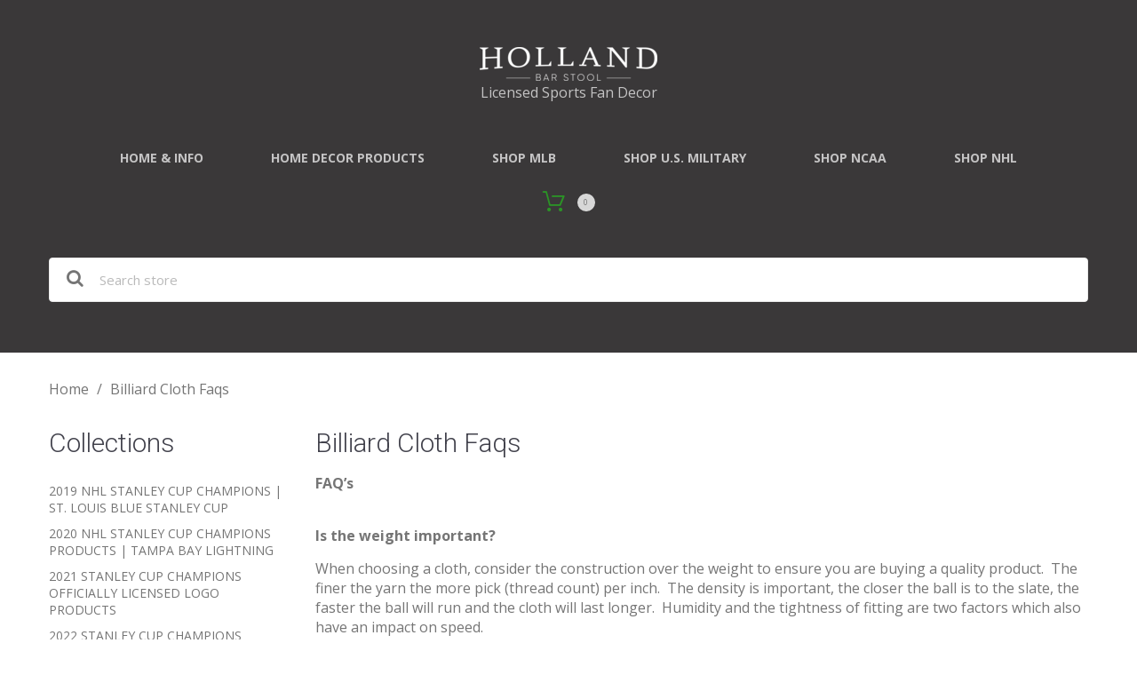

--- FILE ---
content_type: text/html; charset=utf-8
request_url: https://hollandgameroom.com/pages/billiard-cloth-faqs
body_size: 33540
content:
<!doctype html>
<html class="color_scheme">
<head>
  <meta name="p:domain_verify" content="3d5a487858b2c2a7387535264a05664e"/>
<!-- META TAGS -->
	<meta charset="utf-8">
	<!--[if IE]>
	<meta http-equiv="X-UA-Compatible" content="IE=edge,chrome=1">
	<![endif]-->
	<meta name="description" content="FAQ’s   Is the weight important? When choosing a cloth, consider the construction over the weight to ensure you are buying a quality product.  The finer the yarn the more pick (thread count) per inch.  The density is important, the closer the ball is to the slate, the faster the ball will run and the cloth will last lo" />
	<meta name="viewport" content="width=device-width, initial-scale=1, maximum-scale=1" />

<!-- PAGE TITLE -->
	<title>Billiard Cloth Faqs | Holland Game Room</title>

<!-- LINK TAGS -->
	<link rel="canonical" href="https://hollandgameroom.com/pages/billiard-cloth-faqs" />
	<link rel="shortcut icon" href="//hollandgameroom.com/cdn/shop/t/3/assets/favicon.png?v=33594957019125842191490870600" type="image/x-icon" />

<!-- GOOGLE FONTS -->
	
		<link href="//fonts.googleapis.com/css?family=Open+Sans:300,400,700,900" rel="stylesheet" type="text/css">
	
	
		<link href="//fonts.googleapis.com/css?family=Roboto:300,400,700,900" rel="stylesheet" type="text/css">
	

<!-- CSS -->
	<link href="//hollandgameroom.com/cdn/shop/t/3/assets/assets.css?v=50671113310295320621764177244" rel="stylesheet" type="text/css" media="all" />
	<link href="//hollandgameroom.com/cdn/shop/t/3/assets/style.scss.css?v=10967522398474252441698942686" rel="stylesheet" type="text/css" media="all" />
	
		<link href="//hollandgameroom.com/cdn/shop/t/3/assets/responsive.scss.css?v=152628874627904796621490870609" rel="stylesheet" type="text/css" media="all" />
	

<!-- JS -->
	<script src="//hollandgameroom.com/cdn/shop/t/3/assets/jquery.1.8.3.js?v=162478944449097354081490870604" type="text/javascript"></script>

<!-- SHOPIFY SERVICE SCRIPTS -->
	<script>window.performance && window.performance.mark && window.performance.mark('shopify.content_for_header.start');</script><meta name="google-site-verification" content="x9Deoy7hc5GfRV2fmI4wqFPxrfmwQYyTS3i4qFUlrS4">
<meta name="facebook-domain-verification" content="efdugsw4uzxljdpr762ffma7ckamde">
<meta id="shopify-digital-wallet" name="shopify-digital-wallet" content="/18715207/digital_wallets/dialog">
<meta name="shopify-checkout-api-token" content="f5ee02b3e6718a6579c6f9f400cb21e6">
<script async="async" src="/checkouts/internal/preloads.js?locale=en-US"></script>
<link rel="preconnect" href="https://shop.app" crossorigin="anonymous">
<script async="async" src="https://shop.app/checkouts/internal/preloads.js?locale=en-US&shop_id=18715207" crossorigin="anonymous"></script>
<script id="apple-pay-shop-capabilities" type="application/json">{"shopId":18715207,"countryCode":"US","currencyCode":"USD","merchantCapabilities":["supports3DS"],"merchantId":"gid:\/\/shopify\/Shop\/18715207","merchantName":"Holland Game Room","requiredBillingContactFields":["postalAddress","email","phone"],"requiredShippingContactFields":["postalAddress","email","phone"],"shippingType":"shipping","supportedNetworks":["visa","masterCard","amex","discover","elo","jcb"],"total":{"type":"pending","label":"Holland Game Room","amount":"1.00"},"shopifyPaymentsEnabled":true,"supportsSubscriptions":true}</script>
<script id="shopify-features" type="application/json">{"accessToken":"f5ee02b3e6718a6579c6f9f400cb21e6","betas":["rich-media-storefront-analytics"],"domain":"hollandgameroom.com","predictiveSearch":true,"shopId":18715207,"locale":"en"}</script>
<script>var Shopify = Shopify || {};
Shopify.shop = "holland-game-room.myshopify.com";
Shopify.locale = "en";
Shopify.currency = {"active":"USD","rate":"1.0"};
Shopify.country = "US";
Shopify.theme = {"name":"Don't Delete_Installed EPO 310317_theme295","id":181311311,"schema_name":null,"schema_version":null,"theme_store_id":null,"role":"main"};
Shopify.theme.handle = "null";
Shopify.theme.style = {"id":null,"handle":null};
Shopify.cdnHost = "hollandgameroom.com/cdn";
Shopify.routes = Shopify.routes || {};
Shopify.routes.root = "/";</script>
<script type="module">!function(o){(o.Shopify=o.Shopify||{}).modules=!0}(window);</script>
<script>!function(o){function n(){var o=[];function n(){o.push(Array.prototype.slice.apply(arguments))}return n.q=o,n}var t=o.Shopify=o.Shopify||{};t.loadFeatures=n(),t.autoloadFeatures=n()}(window);</script>
<script>
  window.ShopifyPay = window.ShopifyPay || {};
  window.ShopifyPay.apiHost = "shop.app\/pay";
  window.ShopifyPay.redirectState = null;
</script>
<script id="shop-js-analytics" type="application/json">{"pageType":"page"}</script>
<script defer="defer" async type="module" src="//hollandgameroom.com/cdn/shopifycloud/shop-js/modules/v2/client.init-shop-cart-sync_D0dqhulL.en.esm.js"></script>
<script defer="defer" async type="module" src="//hollandgameroom.com/cdn/shopifycloud/shop-js/modules/v2/chunk.common_CpVO7qML.esm.js"></script>
<script type="module">
  await import("//hollandgameroom.com/cdn/shopifycloud/shop-js/modules/v2/client.init-shop-cart-sync_D0dqhulL.en.esm.js");
await import("//hollandgameroom.com/cdn/shopifycloud/shop-js/modules/v2/chunk.common_CpVO7qML.esm.js");

  window.Shopify.SignInWithShop?.initShopCartSync?.({"fedCMEnabled":true,"windoidEnabled":true});

</script>
<script>
  window.Shopify = window.Shopify || {};
  if (!window.Shopify.featureAssets) window.Shopify.featureAssets = {};
  window.Shopify.featureAssets['shop-js'] = {"shop-cart-sync":["modules/v2/client.shop-cart-sync_D9bwt38V.en.esm.js","modules/v2/chunk.common_CpVO7qML.esm.js"],"init-fed-cm":["modules/v2/client.init-fed-cm_BJ8NPuHe.en.esm.js","modules/v2/chunk.common_CpVO7qML.esm.js"],"init-shop-email-lookup-coordinator":["modules/v2/client.init-shop-email-lookup-coordinator_pVrP2-kG.en.esm.js","modules/v2/chunk.common_CpVO7qML.esm.js"],"shop-cash-offers":["modules/v2/client.shop-cash-offers_CNh7FWN-.en.esm.js","modules/v2/chunk.common_CpVO7qML.esm.js","modules/v2/chunk.modal_DKF6x0Jh.esm.js"],"init-shop-cart-sync":["modules/v2/client.init-shop-cart-sync_D0dqhulL.en.esm.js","modules/v2/chunk.common_CpVO7qML.esm.js"],"init-windoid":["modules/v2/client.init-windoid_DaoAelzT.en.esm.js","modules/v2/chunk.common_CpVO7qML.esm.js"],"shop-toast-manager":["modules/v2/client.shop-toast-manager_1DND8Tac.en.esm.js","modules/v2/chunk.common_CpVO7qML.esm.js"],"pay-button":["modules/v2/client.pay-button_CFeQi1r6.en.esm.js","modules/v2/chunk.common_CpVO7qML.esm.js"],"shop-button":["modules/v2/client.shop-button_Ca94MDdQ.en.esm.js","modules/v2/chunk.common_CpVO7qML.esm.js"],"shop-login-button":["modules/v2/client.shop-login-button_DPYNfp1Z.en.esm.js","modules/v2/chunk.common_CpVO7qML.esm.js","modules/v2/chunk.modal_DKF6x0Jh.esm.js"],"avatar":["modules/v2/client.avatar_BTnouDA3.en.esm.js"],"shop-follow-button":["modules/v2/client.shop-follow-button_BMKh4nJE.en.esm.js","modules/v2/chunk.common_CpVO7qML.esm.js","modules/v2/chunk.modal_DKF6x0Jh.esm.js"],"init-customer-accounts-sign-up":["modules/v2/client.init-customer-accounts-sign-up_CJXi5kRN.en.esm.js","modules/v2/client.shop-login-button_DPYNfp1Z.en.esm.js","modules/v2/chunk.common_CpVO7qML.esm.js","modules/v2/chunk.modal_DKF6x0Jh.esm.js"],"init-shop-for-new-customer-accounts":["modules/v2/client.init-shop-for-new-customer-accounts_BoBxkgWu.en.esm.js","modules/v2/client.shop-login-button_DPYNfp1Z.en.esm.js","modules/v2/chunk.common_CpVO7qML.esm.js","modules/v2/chunk.modal_DKF6x0Jh.esm.js"],"init-customer-accounts":["modules/v2/client.init-customer-accounts_DCuDTzpR.en.esm.js","modules/v2/client.shop-login-button_DPYNfp1Z.en.esm.js","modules/v2/chunk.common_CpVO7qML.esm.js","modules/v2/chunk.modal_DKF6x0Jh.esm.js"],"checkout-modal":["modules/v2/client.checkout-modal_U_3e4VxF.en.esm.js","modules/v2/chunk.common_CpVO7qML.esm.js","modules/v2/chunk.modal_DKF6x0Jh.esm.js"],"lead-capture":["modules/v2/client.lead-capture_DEgn0Z8u.en.esm.js","modules/v2/chunk.common_CpVO7qML.esm.js","modules/v2/chunk.modal_DKF6x0Jh.esm.js"],"shop-login":["modules/v2/client.shop-login_CoM5QKZ_.en.esm.js","modules/v2/chunk.common_CpVO7qML.esm.js","modules/v2/chunk.modal_DKF6x0Jh.esm.js"],"payment-terms":["modules/v2/client.payment-terms_BmrqWn8r.en.esm.js","modules/v2/chunk.common_CpVO7qML.esm.js","modules/v2/chunk.modal_DKF6x0Jh.esm.js"]};
</script>
<script>(function() {
  var isLoaded = false;
  function asyncLoad() {
    if (isLoaded) return;
    isLoaded = true;
    var urls = ["\/\/cdn.shopify.com\/proxy\/15db1b0c5eb441c300b601b80a7054147c458041bdd92b3a256ec6cc5e0b2811\/bingshoppingtool-t2app-prod.trafficmanager.net\/uet\/tracking_script?shop=holland-game-room.myshopify.com\u0026sp-cache-control=cHVibGljLCBtYXgtYWdlPTkwMA"];
    for (var i = 0; i < urls.length; i++) {
      var s = document.createElement('script');
      s.type = 'text/javascript';
      s.async = true;
      s.src = urls[i];
      var x = document.getElementsByTagName('script')[0];
      x.parentNode.insertBefore(s, x);
    }
  };
  if(window.attachEvent) {
    window.attachEvent('onload', asyncLoad);
  } else {
    window.addEventListener('load', asyncLoad, false);
  }
})();</script>
<script id="__st">var __st={"a":18715207,"offset":-18000,"reqid":"ede0dca5-58c2-415a-b5ca-7be7fdafbadf-1764886168","pageurl":"hollandgameroom.com\/pages\/billiard-cloth-faqs","s":"pages-257205903","u":"921d0cbed098","p":"page","rtyp":"page","rid":257205903};</script>
<script>window.ShopifyPaypalV4VisibilityTracking = true;</script>
<script id="captcha-bootstrap">!function(){'use strict';const t='contact',e='account',n='new_comment',o=[[t,t],['blogs',n],['comments',n],[t,'customer']],c=[[e,'customer_login'],[e,'guest_login'],[e,'recover_customer_password'],[e,'create_customer']],r=t=>t.map((([t,e])=>`form[action*='/${t}']:not([data-nocaptcha='true']) input[name='form_type'][value='${e}']`)).join(','),a=t=>()=>t?[...document.querySelectorAll(t)].map((t=>t.form)):[];function s(){const t=[...o],e=r(t);return a(e)}const i='password',u='form_key',d=['recaptcha-v3-token','g-recaptcha-response','h-captcha-response',i],f=()=>{try{return window.sessionStorage}catch{return}},m='__shopify_v',_=t=>t.elements[u];function p(t,e,n=!1){try{const o=window.sessionStorage,c=JSON.parse(o.getItem(e)),{data:r}=function(t){const{data:e,action:n}=t;return t[m]||n?{data:e,action:n}:{data:t,action:n}}(c);for(const[e,n]of Object.entries(r))t.elements[e]&&(t.elements[e].value=n);n&&o.removeItem(e)}catch(o){console.error('form repopulation failed',{error:o})}}const l='form_type',E='cptcha';function T(t){t.dataset[E]=!0}const w=window,h=w.document,L='Shopify',v='ce_forms',y='captcha';let A=!1;((t,e)=>{const n=(g='f06e6c50-85a8-45c8-87d0-21a2b65856fe',I='https://cdn.shopify.com/shopifycloud/storefront-forms-hcaptcha/ce_storefront_forms_captcha_hcaptcha.v1.5.2.iife.js',D={infoText:'Protected by hCaptcha',privacyText:'Privacy',termsText:'Terms'},(t,e,n)=>{const o=w[L][v],c=o.bindForm;if(c)return c(t,g,e,D).then(n);var r;o.q.push([[t,g,e,D],n]),r=I,A||(h.body.append(Object.assign(h.createElement('script'),{id:'captcha-provider',async:!0,src:r})),A=!0)});var g,I,D;w[L]=w[L]||{},w[L][v]=w[L][v]||{},w[L][v].q=[],w[L][y]=w[L][y]||{},w[L][y].protect=function(t,e){n(t,void 0,e),T(t)},Object.freeze(w[L][y]),function(t,e,n,w,h,L){const[v,y,A,g]=function(t,e,n){const i=e?o:[],u=t?c:[],d=[...i,...u],f=r(d),m=r(i),_=r(d.filter((([t,e])=>n.includes(e))));return[a(f),a(m),a(_),s()]}(w,h,L),I=t=>{const e=t.target;return e instanceof HTMLFormElement?e:e&&e.form},D=t=>v().includes(t);t.addEventListener('submit',(t=>{const e=I(t);if(!e)return;const n=D(e)&&!e.dataset.hcaptchaBound&&!e.dataset.recaptchaBound,o=_(e),c=g().includes(e)&&(!o||!o.value);(n||c)&&t.preventDefault(),c&&!n&&(function(t){try{if(!f())return;!function(t){const e=f();if(!e)return;const n=_(t);if(!n)return;const o=n.value;o&&e.removeItem(o)}(t);const e=Array.from(Array(32),(()=>Math.random().toString(36)[2])).join('');!function(t,e){_(t)||t.append(Object.assign(document.createElement('input'),{type:'hidden',name:u})),t.elements[u].value=e}(t,e),function(t,e){const n=f();if(!n)return;const o=[...t.querySelectorAll(`input[type='${i}']`)].map((({name:t})=>t)),c=[...d,...o],r={};for(const[a,s]of new FormData(t).entries())c.includes(a)||(r[a]=s);n.setItem(e,JSON.stringify({[m]:1,action:t.action,data:r}))}(t,e)}catch(e){console.error('failed to persist form',e)}}(e),e.submit())}));const S=(t,e)=>{t&&!t.dataset[E]&&(n(t,e.some((e=>e===t))),T(t))};for(const o of['focusin','change'])t.addEventListener(o,(t=>{const e=I(t);D(e)&&S(e,y())}));const B=e.get('form_key'),M=e.get(l),P=B&&M;t.addEventListener('DOMContentLoaded',(()=>{const t=y();if(P)for(const e of t)e.elements[l].value===M&&p(e,B);[...new Set([...A(),...v().filter((t=>'true'===t.dataset.shopifyCaptcha))])].forEach((e=>S(e,t)))}))}(h,new URLSearchParams(w.location.search),n,t,e,['guest_login'])})(!0,!0)}();</script>
<script integrity="sha256-52AcMU7V7pcBOXWImdc/TAGTFKeNjmkeM1Pvks/DTgc=" data-source-attribution="shopify.loadfeatures" defer="defer" src="//hollandgameroom.com/cdn/shopifycloud/storefront/assets/storefront/load_feature-81c60534.js" crossorigin="anonymous"></script>
<script crossorigin="anonymous" defer="defer" src="//hollandgameroom.com/cdn/shopifycloud/storefront/assets/shopify_pay/storefront-65b4c6d7.js?v=20250812"></script>
<script data-source-attribution="shopify.dynamic_checkout.dynamic.init">var Shopify=Shopify||{};Shopify.PaymentButton=Shopify.PaymentButton||{isStorefrontPortableWallets:!0,init:function(){window.Shopify.PaymentButton.init=function(){};var t=document.createElement("script");t.src="https://hollandgameroom.com/cdn/shopifycloud/portable-wallets/latest/portable-wallets.en.js",t.type="module",document.head.appendChild(t)}};
</script>
<script data-source-attribution="shopify.dynamic_checkout.buyer_consent">
  function portableWalletsHideBuyerConsent(e){var t=document.getElementById("shopify-buyer-consent"),n=document.getElementById("shopify-subscription-policy-button");t&&n&&(t.classList.add("hidden"),t.setAttribute("aria-hidden","true"),n.removeEventListener("click",e))}function portableWalletsShowBuyerConsent(e){var t=document.getElementById("shopify-buyer-consent"),n=document.getElementById("shopify-subscription-policy-button");t&&n&&(t.classList.remove("hidden"),t.removeAttribute("aria-hidden"),n.addEventListener("click",e))}window.Shopify?.PaymentButton&&(window.Shopify.PaymentButton.hideBuyerConsent=portableWalletsHideBuyerConsent,window.Shopify.PaymentButton.showBuyerConsent=portableWalletsShowBuyerConsent);
</script>
<script data-source-attribution="shopify.dynamic_checkout.cart.bootstrap">document.addEventListener("DOMContentLoaded",(function(){function t(){return document.querySelector("shopify-accelerated-checkout-cart, shopify-accelerated-checkout")}if(t())Shopify.PaymentButton.init();else{new MutationObserver((function(e,n){t()&&(Shopify.PaymentButton.init(),n.disconnect())})).observe(document.body,{childList:!0,subtree:!0})}}));
</script>
<link id="shopify-accelerated-checkout-styles" rel="stylesheet" media="screen" href="https://hollandgameroom.com/cdn/shopifycloud/portable-wallets/latest/accelerated-checkout-backwards-compat.css" crossorigin="anonymous">
<style id="shopify-accelerated-checkout-cart">
        #shopify-buyer-consent {
  margin-top: 1em;
  display: inline-block;
  width: 100%;
}

#shopify-buyer-consent.hidden {
  display: none;
}

#shopify-subscription-policy-button {
  background: none;
  border: none;
  padding: 0;
  text-decoration: underline;
  font-size: inherit;
  cursor: pointer;
}

#shopify-subscription-policy-button::before {
  box-shadow: none;
}

      </style>

<script>window.performance && window.performance.mark && window.performance.mark('shopify.content_for_header.end');</script>
	<!-- Google tag (gtag.js) -->
<script async src="https://www.googletagmanager.com/gtag/js?id=AW-880356871"></script>
<script>
  window.dataLayer = window.dataLayer || [];
  function gtag(){dataLayer.push(arguments);}
  gtag('js', new Date());
  gtag('config', 'AW-880356871');
</script>
<!-- BEGIN app block: shopify://apps/judge-me-reviews/blocks/judgeme_core/61ccd3b1-a9f2-4160-9fe9-4fec8413e5d8 --><!-- Start of Judge.me Core -->




<link rel="dns-prefetch" href="https://cdnwidget.judge.me">
<link rel="dns-prefetch" href="https://cdn.judge.me">
<link rel="dns-prefetch" href="https://cdn1.judge.me">
<link rel="dns-prefetch" href="https://api.judge.me">

<script data-cfasync='false' class='jdgm-settings-script'>window.jdgmSettings={"pagination":5,"disable_web_reviews":true,"badge_no_review_text":"No reviews","badge_n_reviews_text":"{{ n }} review/reviews","hide_badge_preview_if_no_reviews":true,"badge_hide_text":false,"enforce_center_preview_badge":false,"widget_title":"Customer Reviews","widget_open_form_text":"Write a review","widget_close_form_text":"Cancel review","widget_refresh_page_text":"Refresh page","widget_summary_text":"Based on {{ number_of_reviews }} review/reviews","widget_no_review_text":"Be the first to write a review","widget_name_field_text":"Name","widget_verified_name_field_text":"Verified Name (public)","widget_name_placeholder_text":"Enter your name (public)","widget_required_field_error_text":"This field is required.","widget_email_field_text":"Email","widget_verified_email_field_text":"Verified Email (private, can not be edited)","widget_email_placeholder_text":"Enter your email (private)","widget_email_field_error_text":"Please enter a valid email address.","widget_rating_field_text":"Rating","widget_review_title_field_text":"Review Title","widget_review_title_placeholder_text":"Give your review a title","widget_review_body_field_text":"Review","widget_review_body_placeholder_text":"Write your comments here","widget_pictures_field_text":"Picture/Video (optional)","widget_submit_review_text":"Submit Review","widget_submit_verified_review_text":"Submit Verified Review","widget_submit_success_msg_with_auto_publish":"Thank you! Please refresh the page in a few moments to see your review. You can remove or edit your review by logging into \u003ca href='https://judge.me/login' target='_blank' rel='nofollow noopener'\u003eJudge.me\u003c/a\u003e","widget_submit_success_msg_no_auto_publish":"Thank you! Your review will be published as soon as it is approved by the shop admin. You can remove or edit your review by logging into \u003ca href='https://judge.me/login' target='_blank' rel='nofollow noopener'\u003eJudge.me\u003c/a\u003e","widget_show_default_reviews_out_of_total_text":"Showing {{ n_reviews_shown }} out of {{ n_reviews }} reviews.","widget_show_all_link_text":"Show all","widget_show_less_link_text":"Show less","widget_author_said_text":"{{ reviewer_name }} said:","widget_days_text":"{{ n }} days ago","widget_weeks_text":"{{ n }} week/weeks ago","widget_months_text":"{{ n }} month/months ago","widget_years_text":"{{ n }} year/years ago","widget_yesterday_text":"Yesterday","widget_today_text":"Today","widget_replied_text":"\u003e\u003e {{ shop_name }} replied:","widget_read_more_text":"Read more","widget_rating_filter_see_all_text":"See all reviews","widget_sorting_most_recent_text":"Most Recent","widget_sorting_highest_rating_text":"Highest Rating","widget_sorting_lowest_rating_text":"Lowest Rating","widget_sorting_with_pictures_text":"Only Pictures","widget_sorting_most_helpful_text":"Most Helpful","widget_open_question_form_text":"Ask a question","widget_reviews_subtab_text":"Reviews","widget_questions_subtab_text":"Questions","widget_question_label_text":"Question","widget_answer_label_text":"Answer","widget_question_placeholder_text":"Write your question here","widget_submit_question_text":"Submit Question","widget_question_submit_success_text":"Thank you for your question! We will notify you once it gets answered.","verified_badge_text":"Verified","verified_badge_placement":"left-of-reviewer-name","widget_hide_border":false,"widget_social_share":false,"widget_location_format":"country_only","all_reviews_include_out_of_store_products":true,"all_reviews_out_of_store_text":"(out of store)","all_reviews_product_name_prefix_text":"about","enable_review_pictures":true,"widget_product_reviews_subtab_text":"Product Reviews","widget_shop_reviews_subtab_text":"Shop Reviews","widget_write_a_store_review_text":"Write a Store Review","widget_other_languages_heading":"Reviews in Other Languages","widget_sorting_pictures_first_text":"Pictures First","floating_tab_button_name":"★ Reviews","floating_tab_title":"Let customers speak for us","floating_tab_url":"","floating_tab_url_enabled":false,"all_reviews_text_badge_text":"Customers rate us {{ shop.metafields.judgeme.all_reviews_rating | round: 1 }}/5 based on {{ shop.metafields.judgeme.all_reviews_count }} reviews.","all_reviews_text_badge_text_branded_style":"{{ shop.metafields.judgeme.all_reviews_rating | round: 1 }} out of 5 stars based on {{ shop.metafields.judgeme.all_reviews_count }} reviews","all_reviews_text_badge_url":"","all_reviews_text_style":"branded","featured_carousel_title":"Let customers speak for us","featured_carousel_count_text":"from {{ n }} reviews","featured_carousel_url":"","verified_count_badge_style":"branded","verified_count_badge_url":"","picture_reminder_submit_button":"Upload Pictures","widget_sorting_videos_first_text":"Videos First","widget_review_pending_text":"Pending","featured_carousel_items_for_large_screen":2,"remove_microdata_snippet":false,"preview_badge_no_question_text":"No questions","preview_badge_n_question_text":"{{ number_of_questions }} question/questions","remove_judgeme_branding":true,"widget_search_bar_placeholder":"Search reviews","widget_sorting_verified_only_text":"Verified only","featured_carousel_theme":"vertical","featured_carousel_verified_badge_enable":true,"featured_carousel_more_reviews_button_text":"Read more reviews","featured_carousel_view_product_button_text":"View product","all_reviews_page_load_more_text":"Load More Reviews","widget_advanced_speed_features":5,"widget_public_name_text":"displayed publicly like","default_reviewer_name_has_non_latin":true,"widget_reviewer_anonymous":"Anonymous","medals_widget_title":"Judge.me Review Medals","widget_invalid_yt_video_url_error_text":"Not a YouTube video URL","widget_max_length_field_error_text":"Please enter no more than {0} characters.","widget_verified_by_shop_text":"Verified by Shop","widget_load_with_code_splitting":true,"widget_ugc_title":"Made by us, Shared by you","widget_ugc_subtitle":"Tag us to see your picture featured in our page","widget_ugc_primary_button_text":"Buy Now","widget_ugc_secondary_button_text":"Load More","widget_ugc_reviews_button_text":"View Reviews","widget_primary_color":"#F1C22C","widget_summary_average_rating_text":"{{ average_rating }} out of 5","widget_media_grid_title":"Customer photos \u0026 videos","widget_media_grid_see_more_text":"See more","widget_verified_by_judgeme_text":"Verified by Judge.me","widget_verified_by_judgeme_text_in_store_medals":"Verified by Judge.me","widget_media_field_exceed_quantity_message":"Sorry, we can only accept {{ max_media }} for one review.","widget_media_field_exceed_limit_message":"{{ file_name }} is too large, please select a {{ media_type }} less than {{ size_limit }}MB.","widget_review_submitted_text":"Review Submitted!","widget_question_submitted_text":"Question Submitted!","widget_close_form_text_question":"Cancel","widget_write_your_answer_here_text":"Write your answer here","widget_enabled_branded_link":true,"widget_show_collected_by_judgeme":true,"widget_collected_by_judgeme_text":"collected by Judge.me","widget_load_more_text":"Load More","widget_full_review_text":"Full Review","widget_read_more_reviews_text":"Read More Reviews","widget_read_questions_text":"Read Questions","widget_questions_and_answers_text":"Questions \u0026 Answers","widget_verified_by_text":"Verified by","widget_number_of_reviews_text":"{{ number_of_reviews }} reviews","widget_back_button_text":"Back","widget_next_button_text":"Next","widget_custom_forms_filter_button":"Filters","how_reviews_are_collected":"How reviews are collected?","widget_gdpr_statement":"How we use your data: We’ll only contact you about the review you left, and only if necessary. By submitting your review, you agree to Judge.me’s \u003ca href='https://judge.me/terms' target='_blank' rel='nofollow noopener'\u003eterms\u003c/a\u003e, \u003ca href='https://judge.me/privacy' target='_blank' rel='nofollow noopener'\u003eprivacy\u003c/a\u003e and \u003ca href='https://judge.me/content-policy' target='_blank' rel='nofollow noopener'\u003econtent\u003c/a\u003e policies.","review_snippet_widget_round_border_style":true,"review_snippet_widget_card_color":"#FFFFFF","review_snippet_widget_slider_arrows_background_color":"#FFFFFF","review_snippet_widget_slider_arrows_color":"#000000","review_snippet_widget_star_color":"#339999","platform":"shopify","branding_url":"https://app.judge.me/reviews/stores/hollandgameroom.com","branding_text":"Powered by Judge.me","locale":"en","reply_name":"Holland Game Room","widget_version":"3.0","footer":true,"autopublish":false,"review_dates":true,"enable_custom_form":false,"shop_use_review_site":true,"enable_multi_locales_translations":false,"can_be_branded":false,"reply_name_text":"Holland Game Room"};</script> <style class='jdgm-settings-style'>.jdgm-xx{left:0}:root{--jdgm-primary-color: #F1C22C;--jdgm-secondary-color: rgba(241,194,44,0.1);--jdgm-star-color: #F1C22C;--jdgm-write-review-text-color: white;--jdgm-write-review-bg-color: #F1C22C;--jdgm-paginate-color: #F1C22C;--jdgm-border-radius: 0;--jdgm-reviewer-name-color: #F1C22C}.jdgm-histogram__bar-content{background-color:#F1C22C}.jdgm-rev[data-verified-buyer=true] .jdgm-rev__icon.jdgm-rev__icon:after,.jdgm-rev__buyer-badge.jdgm-rev__buyer-badge{color:white;background-color:#F1C22C}.jdgm-review-widget--small .jdgm-gallery.jdgm-gallery .jdgm-gallery__thumbnail-link:nth-child(8) .jdgm-gallery__thumbnail-wrapper.jdgm-gallery__thumbnail-wrapper:before{content:"See more"}@media only screen and (min-width: 768px){.jdgm-gallery.jdgm-gallery .jdgm-gallery__thumbnail-link:nth-child(8) .jdgm-gallery__thumbnail-wrapper.jdgm-gallery__thumbnail-wrapper:before{content:"See more"}}.jdgm-widget .jdgm-write-rev-link{display:none}.jdgm-widget .jdgm-rev-widg[data-number-of-reviews='0']{display:none}.jdgm-prev-badge[data-average-rating='0.00']{display:none !important}.jdgm-author-all-initials{display:none !important}.jdgm-author-last-initial{display:none !important}.jdgm-rev-widg__title{visibility:hidden}.jdgm-rev-widg__summary-text{visibility:hidden}.jdgm-prev-badge__text{visibility:hidden}.jdgm-rev__prod-link-prefix:before{content:'about'}.jdgm-rev__out-of-store-text:before{content:'(out of store)'}@media only screen and (min-width: 768px){.jdgm-rev__pics .jdgm-rev_all-rev-page-picture-separator,.jdgm-rev__pics .jdgm-rev__product-picture{display:none}}@media only screen and (max-width: 768px){.jdgm-rev__pics .jdgm-rev_all-rev-page-picture-separator,.jdgm-rev__pics .jdgm-rev__product-picture{display:none}}.jdgm-preview-badge[data-template="product"]{display:none !important}.jdgm-preview-badge[data-template="collection"]{display:none !important}.jdgm-preview-badge[data-template="index"]{display:none !important}.jdgm-review-widget[data-from-snippet="true"]{display:none !important}.jdgm-verified-count-badget[data-from-snippet="true"]{display:none !important}.jdgm-carousel-wrapper[data-from-snippet="true"]{display:none !important}.jdgm-all-reviews-text[data-from-snippet="true"]{display:none !important}.jdgm-medals-section[data-from-snippet="true"]{display:none !important}.jdgm-ugc-media-wrapper[data-from-snippet="true"]{display:none !important}.jdgm-review-snippet-widget .jdgm-rev-snippet-widget__cards-container .jdgm-rev-snippet-card{border-radius:8px;background:#fff}.jdgm-review-snippet-widget .jdgm-rev-snippet-widget__cards-container .jdgm-rev-snippet-card__rev-rating .jdgm-star{color:#399}.jdgm-review-snippet-widget .jdgm-rev-snippet-widget__prev-btn,.jdgm-review-snippet-widget .jdgm-rev-snippet-widget__next-btn{border-radius:50%;background:#fff}.jdgm-review-snippet-widget .jdgm-rev-snippet-widget__prev-btn>svg,.jdgm-review-snippet-widget .jdgm-rev-snippet-widget__next-btn>svg{fill:#000}.jdgm-full-rev-modal.rev-snippet-widget .jm-mfp-container .jm-mfp-content,.jdgm-full-rev-modal.rev-snippet-widget .jm-mfp-container .jdgm-full-rev__icon,.jdgm-full-rev-modal.rev-snippet-widget .jm-mfp-container .jdgm-full-rev__pic-img,.jdgm-full-rev-modal.rev-snippet-widget .jm-mfp-container .jdgm-full-rev__reply{border-radius:8px}.jdgm-full-rev-modal.rev-snippet-widget .jm-mfp-container .jdgm-full-rev[data-verified-buyer="true"] .jdgm-full-rev__icon::after{border-radius:8px}.jdgm-full-rev-modal.rev-snippet-widget .jm-mfp-container .jdgm-full-rev .jdgm-rev__buyer-badge{border-radius:calc( 8px / 2 )}.jdgm-full-rev-modal.rev-snippet-widget .jm-mfp-container .jdgm-full-rev .jdgm-full-rev__replier::before{content:'Holland Game Room'}.jdgm-full-rev-modal.rev-snippet-widget .jm-mfp-container .jdgm-full-rev .jdgm-full-rev__product-button{border-radius:calc( 8px * 6 )}
</style> <style class='jdgm-settings-style'></style>

  
  
  
  <style class='jdgm-miracle-styles'>
  @-webkit-keyframes jdgm-spin{0%{-webkit-transform:rotate(0deg);-ms-transform:rotate(0deg);transform:rotate(0deg)}100%{-webkit-transform:rotate(359deg);-ms-transform:rotate(359deg);transform:rotate(359deg)}}@keyframes jdgm-spin{0%{-webkit-transform:rotate(0deg);-ms-transform:rotate(0deg);transform:rotate(0deg)}100%{-webkit-transform:rotate(359deg);-ms-transform:rotate(359deg);transform:rotate(359deg)}}@font-face{font-family:'JudgemeStar';src:url("[data-uri]") format("woff");font-weight:normal;font-style:normal}.jdgm-star{font-family:'JudgemeStar';display:inline !important;text-decoration:none !important;padding:0 4px 0 0 !important;margin:0 !important;font-weight:bold;opacity:1;-webkit-font-smoothing:antialiased;-moz-osx-font-smoothing:grayscale}.jdgm-star:hover{opacity:1}.jdgm-star:last-of-type{padding:0 !important}.jdgm-star.jdgm--on:before{content:"\e000"}.jdgm-star.jdgm--off:before{content:"\e001"}.jdgm-star.jdgm--half:before{content:"\e002"}.jdgm-widget *{margin:0;line-height:1.4;-webkit-box-sizing:border-box;-moz-box-sizing:border-box;box-sizing:border-box;-webkit-overflow-scrolling:touch}.jdgm-hidden{display:none !important;visibility:hidden !important}.jdgm-temp-hidden{display:none}.jdgm-spinner{width:40px;height:40px;margin:auto;border-radius:50%;border-top:2px solid #eee;border-right:2px solid #eee;border-bottom:2px solid #eee;border-left:2px solid #ccc;-webkit-animation:jdgm-spin 0.8s infinite linear;animation:jdgm-spin 0.8s infinite linear}.jdgm-prev-badge{display:block !important}

</style>


  
  
   


<script data-cfasync='false' class='jdgm-script'>
!function(e){window.jdgm=window.jdgm||{},jdgm.CDN_HOST="https://cdnwidget.judge.me/",jdgm.API_HOST="https://api.judge.me/",jdgm.CDN_BASE_URL="https://cdn.shopify.com/extensions/019ae4f9-30d7-748b-9e94-916b1d25bbb4/judgeme-extensions-256/assets/",
jdgm.docReady=function(d){(e.attachEvent?"complete"===e.readyState:"loading"!==e.readyState)?
setTimeout(d,0):e.addEventListener("DOMContentLoaded",d)},jdgm.loadCSS=function(d,t,o,a){
!o&&jdgm.loadCSS.requestedUrls.indexOf(d)>=0||(jdgm.loadCSS.requestedUrls.push(d),
(a=e.createElement("link")).rel="stylesheet",a.class="jdgm-stylesheet",a.media="nope!",
a.href=d,a.onload=function(){this.media="all",t&&setTimeout(t)},e.body.appendChild(a))},
jdgm.loadCSS.requestedUrls=[],jdgm.loadJS=function(e,d){var t=new XMLHttpRequest;
t.onreadystatechange=function(){4===t.readyState&&(Function(t.response)(),d&&d(t.response))},
t.open("GET",e),t.send()},jdgm.docReady((function(){(window.jdgmLoadCSS||e.querySelectorAll(
".jdgm-widget, .jdgm-all-reviews-page").length>0)&&(jdgmSettings.widget_load_with_code_splitting?
parseFloat(jdgmSettings.widget_version)>=3?jdgm.loadCSS(jdgm.CDN_HOST+"widget_v3/base.css"):
jdgm.loadCSS(jdgm.CDN_HOST+"widget/base.css"):jdgm.loadCSS(jdgm.CDN_HOST+"shopify_v2.css"),
jdgm.loadJS(jdgm.CDN_HOST+"loader.js"))}))}(document);
</script>
<noscript><link rel="stylesheet" type="text/css" media="all" href="https://cdnwidget.judge.me/shopify_v2.css"></noscript>

<!-- BEGIN app snippet: theme_fix_tags --><script>
  (function() {
    var jdgmThemeFixes = null;
    if (!jdgmThemeFixes) return;
    var thisThemeFix = jdgmThemeFixes[Shopify.theme.id];
    if (!thisThemeFix) return;

    if (thisThemeFix.html) {
      document.addEventListener("DOMContentLoaded", function() {
        var htmlDiv = document.createElement('div');
        htmlDiv.classList.add('jdgm-theme-fix-html');
        htmlDiv.innerHTML = thisThemeFix.html;
        document.body.append(htmlDiv);
      });
    };

    if (thisThemeFix.css) {
      var styleTag = document.createElement('style');
      styleTag.classList.add('jdgm-theme-fix-style');
      styleTag.innerHTML = thisThemeFix.css;
      document.head.append(styleTag);
    };

    if (thisThemeFix.js) {
      var scriptTag = document.createElement('script');
      scriptTag.classList.add('jdgm-theme-fix-script');
      scriptTag.innerHTML = thisThemeFix.js;
      document.head.append(scriptTag);
    };
  })();
</script>
<!-- END app snippet -->
<!-- End of Judge.me Core -->



<!-- END app block --><script src="https://cdn.shopify.com/extensions/019ae4f9-30d7-748b-9e94-916b1d25bbb4/judgeme-extensions-256/assets/loader.js" type="text/javascript" defer="defer"></script>
<meta property="og:image" content="https://cdn.shopify.com/s/files/1/1871/5207/files/holland-bar-stool_8c409000-ee1a-4a16-b665-6c105a4fa91b.jpg?v=1764169213" />
<meta property="og:image:secure_url" content="https://cdn.shopify.com/s/files/1/1871/5207/files/holland-bar-stool_8c409000-ee1a-4a16-b665-6c105a4fa91b.jpg?v=1764169213" />
<meta property="og:image:width" content="263" />
<meta property="og:image:height" content="50" />
<link href="https://monorail-edge.shopifysvc.com" rel="dns-prefetch">
<script>(function(){if ("sendBeacon" in navigator && "performance" in window) {try {var session_token_from_headers = performance.getEntriesByType('navigation')[0].serverTiming.find(x => x.name == '_s').description;} catch {var session_token_from_headers = undefined;}var session_cookie_matches = document.cookie.match(/_shopify_s=([^;]*)/);var session_token_from_cookie = session_cookie_matches && session_cookie_matches.length === 2 ? session_cookie_matches[1] : "";var session_token = session_token_from_headers || session_token_from_cookie || "";function handle_abandonment_event(e) {var entries = performance.getEntries().filter(function(entry) {return /monorail-edge.shopifysvc.com/.test(entry.name);});if (!window.abandonment_tracked && entries.length === 0) {window.abandonment_tracked = true;var currentMs = Date.now();var navigation_start = performance.timing.navigationStart;var payload = {shop_id: 18715207,url: window.location.href,navigation_start,duration: currentMs - navigation_start,session_token,page_type: "page"};window.navigator.sendBeacon("https://monorail-edge.shopifysvc.com/v1/produce", JSON.stringify({schema_id: "online_store_buyer_site_abandonment/1.1",payload: payload,metadata: {event_created_at_ms: currentMs,event_sent_at_ms: currentMs}}));}}window.addEventListener('pagehide', handle_abandonment_event);}}());</script>
<script id="web-pixels-manager-setup">(function e(e,d,r,n,o){if(void 0===o&&(o={}),!Boolean(null===(a=null===(i=window.Shopify)||void 0===i?void 0:i.analytics)||void 0===a?void 0:a.replayQueue)){var i,a;window.Shopify=window.Shopify||{};var t=window.Shopify;t.analytics=t.analytics||{};var s=t.analytics;s.replayQueue=[],s.publish=function(e,d,r){return s.replayQueue.push([e,d,r]),!0};try{self.performance.mark("wpm:start")}catch(e){}var l=function(){var e={modern:/Edge?\/(1{2}[4-9]|1[2-9]\d|[2-9]\d{2}|\d{4,})\.\d+(\.\d+|)|Firefox\/(1{2}[4-9]|1[2-9]\d|[2-9]\d{2}|\d{4,})\.\d+(\.\d+|)|Chrom(ium|e)\/(9{2}|\d{3,})\.\d+(\.\d+|)|(Maci|X1{2}).+ Version\/(15\.\d+|(1[6-9]|[2-9]\d|\d{3,})\.\d+)([,.]\d+|)( \(\w+\)|)( Mobile\/\w+|) Safari\/|Chrome.+OPR\/(9{2}|\d{3,})\.\d+\.\d+|(CPU[ +]OS|iPhone[ +]OS|CPU[ +]iPhone|CPU IPhone OS|CPU iPad OS)[ +]+(15[._]\d+|(1[6-9]|[2-9]\d|\d{3,})[._]\d+)([._]\d+|)|Android:?[ /-](13[3-9]|1[4-9]\d|[2-9]\d{2}|\d{4,})(\.\d+|)(\.\d+|)|Android.+Firefox\/(13[5-9]|1[4-9]\d|[2-9]\d{2}|\d{4,})\.\d+(\.\d+|)|Android.+Chrom(ium|e)\/(13[3-9]|1[4-9]\d|[2-9]\d{2}|\d{4,})\.\d+(\.\d+|)|SamsungBrowser\/([2-9]\d|\d{3,})\.\d+/,legacy:/Edge?\/(1[6-9]|[2-9]\d|\d{3,})\.\d+(\.\d+|)|Firefox\/(5[4-9]|[6-9]\d|\d{3,})\.\d+(\.\d+|)|Chrom(ium|e)\/(5[1-9]|[6-9]\d|\d{3,})\.\d+(\.\d+|)([\d.]+$|.*Safari\/(?![\d.]+ Edge\/[\d.]+$))|(Maci|X1{2}).+ Version\/(10\.\d+|(1[1-9]|[2-9]\d|\d{3,})\.\d+)([,.]\d+|)( \(\w+\)|)( Mobile\/\w+|) Safari\/|Chrome.+OPR\/(3[89]|[4-9]\d|\d{3,})\.\d+\.\d+|(CPU[ +]OS|iPhone[ +]OS|CPU[ +]iPhone|CPU IPhone OS|CPU iPad OS)[ +]+(10[._]\d+|(1[1-9]|[2-9]\d|\d{3,})[._]\d+)([._]\d+|)|Android:?[ /-](13[3-9]|1[4-9]\d|[2-9]\d{2}|\d{4,})(\.\d+|)(\.\d+|)|Mobile Safari.+OPR\/([89]\d|\d{3,})\.\d+\.\d+|Android.+Firefox\/(13[5-9]|1[4-9]\d|[2-9]\d{2}|\d{4,})\.\d+(\.\d+|)|Android.+Chrom(ium|e)\/(13[3-9]|1[4-9]\d|[2-9]\d{2}|\d{4,})\.\d+(\.\d+|)|Android.+(UC? ?Browser|UCWEB|U3)[ /]?(15\.([5-9]|\d{2,})|(1[6-9]|[2-9]\d|\d{3,})\.\d+)\.\d+|SamsungBrowser\/(5\.\d+|([6-9]|\d{2,})\.\d+)|Android.+MQ{2}Browser\/(14(\.(9|\d{2,})|)|(1[5-9]|[2-9]\d|\d{3,})(\.\d+|))(\.\d+|)|K[Aa][Ii]OS\/(3\.\d+|([4-9]|\d{2,})\.\d+)(\.\d+|)/},d=e.modern,r=e.legacy,n=navigator.userAgent;return n.match(d)?"modern":n.match(r)?"legacy":"unknown"}(),u="modern"===l?"modern":"legacy",c=(null!=n?n:{modern:"",legacy:""})[u],f=function(e){return[e.baseUrl,"/wpm","/b",e.hashVersion,"modern"===e.buildTarget?"m":"l",".js"].join("")}({baseUrl:d,hashVersion:r,buildTarget:u}),m=function(e){var d=e.version,r=e.bundleTarget,n=e.surface,o=e.pageUrl,i=e.monorailEndpoint;return{emit:function(e){var a=e.status,t=e.errorMsg,s=(new Date).getTime(),l=JSON.stringify({metadata:{event_sent_at_ms:s},events:[{schema_id:"web_pixels_manager_load/3.1",payload:{version:d,bundle_target:r,page_url:o,status:a,surface:n,error_msg:t},metadata:{event_created_at_ms:s}}]});if(!i)return console&&console.warn&&console.warn("[Web Pixels Manager] No Monorail endpoint provided, skipping logging."),!1;try{return self.navigator.sendBeacon.bind(self.navigator)(i,l)}catch(e){}var u=new XMLHttpRequest;try{return u.open("POST",i,!0),u.setRequestHeader("Content-Type","text/plain"),u.send(l),!0}catch(e){return console&&console.warn&&console.warn("[Web Pixels Manager] Got an unhandled error while logging to Monorail."),!1}}}}({version:r,bundleTarget:l,surface:e.surface,pageUrl:self.location.href,monorailEndpoint:e.monorailEndpoint});try{o.browserTarget=l,function(e){var d=e.src,r=e.async,n=void 0===r||r,o=e.onload,i=e.onerror,a=e.sri,t=e.scriptDataAttributes,s=void 0===t?{}:t,l=document.createElement("script"),u=document.querySelector("head"),c=document.querySelector("body");if(l.async=n,l.src=d,a&&(l.integrity=a,l.crossOrigin="anonymous"),s)for(var f in s)if(Object.prototype.hasOwnProperty.call(s,f))try{l.dataset[f]=s[f]}catch(e){}if(o&&l.addEventListener("load",o),i&&l.addEventListener("error",i),u)u.appendChild(l);else{if(!c)throw new Error("Did not find a head or body element to append the script");c.appendChild(l)}}({src:f,async:!0,onload:function(){if(!function(){var e,d;return Boolean(null===(d=null===(e=window.Shopify)||void 0===e?void 0:e.analytics)||void 0===d?void 0:d.initialized)}()){var d=window.webPixelsManager.init(e)||void 0;if(d){var r=window.Shopify.analytics;r.replayQueue.forEach((function(e){var r=e[0],n=e[1],o=e[2];d.publishCustomEvent(r,n,o)})),r.replayQueue=[],r.publish=d.publishCustomEvent,r.visitor=d.visitor,r.initialized=!0}}},onerror:function(){return m.emit({status:"failed",errorMsg:"".concat(f," has failed to load")})},sri:function(e){var d=/^sha384-[A-Za-z0-9+/=]+$/;return"string"==typeof e&&d.test(e)}(c)?c:"",scriptDataAttributes:o}),m.emit({status:"loading"})}catch(e){m.emit({status:"failed",errorMsg:(null==e?void 0:e.message)||"Unknown error"})}}})({shopId: 18715207,storefrontBaseUrl: "https://hollandgameroom.com",extensionsBaseUrl: "https://extensions.shopifycdn.com/cdn/shopifycloud/web-pixels-manager",monorailEndpoint: "https://monorail-edge.shopifysvc.com/unstable/produce_batch",surface: "storefront-renderer",enabledBetaFlags: ["2dca8a86"],webPixelsConfigList: [{"id":"1369211195","configuration":"{\"webPixelName\":\"Judge.me\"}","eventPayloadVersion":"v1","runtimeContext":"STRICT","scriptVersion":"34ad157958823915625854214640f0bf","type":"APP","apiClientId":683015,"privacyPurposes":["ANALYTICS"],"dataSharingAdjustments":{"protectedCustomerApprovalScopes":["read_customer_email","read_customer_name","read_customer_personal_data","read_customer_phone"]}},{"id":"1183875387","configuration":"{\"pixel_id\":\"1873998306670402\",\"pixel_type\":\"facebook_pixel\"}","eventPayloadVersion":"v1","runtimeContext":"OPEN","scriptVersion":"ca16bc87fe92b6042fbaa3acc2fbdaa6","type":"APP","apiClientId":2329312,"privacyPurposes":["ANALYTICS","MARKETING","SALE_OF_DATA"],"dataSharingAdjustments":{"protectedCustomerApprovalScopes":["read_customer_address","read_customer_email","read_customer_name","read_customer_personal_data","read_customer_phone"]}},{"id":"832209211","configuration":"{\"config\":\"{\\\"pixel_id\\\":\\\"G-M08NV8KTX6\\\",\\\"target_country\\\":\\\"US\\\",\\\"gtag_events\\\":[{\\\"type\\\":\\\"search\\\",\\\"action_label\\\":[\\\"G-M08NV8KTX6\\\",\\\"AW-880356871\\\/67yRCM7l4OABEIfc5KMD\\\"]},{\\\"type\\\":\\\"begin_checkout\\\",\\\"action_label\\\":[\\\"G-M08NV8KTX6\\\",\\\"AW-880356871\\\/1zmLCMvl4OABEIfc5KMD\\\"]},{\\\"type\\\":\\\"view_item\\\",\\\"action_label\\\":[\\\"G-M08NV8KTX6\\\",\\\"AW-880356871\\\/yxS7CMXl4OABEIfc5KMD\\\",\\\"MC-VZ7GGCRLH4\\\"]},{\\\"type\\\":\\\"purchase\\\",\\\"action_label\\\":[\\\"G-M08NV8KTX6\\\",\\\"AW-880356871\\\/VpLECMLl4OABEIfc5KMD\\\",\\\"MC-VZ7GGCRLH4\\\"]},{\\\"type\\\":\\\"page_view\\\",\\\"action_label\\\":[\\\"G-M08NV8KTX6\\\",\\\"AW-880356871\\\/W_eiCL_l4OABEIfc5KMD\\\",\\\"MC-VZ7GGCRLH4\\\"]},{\\\"type\\\":\\\"add_payment_info\\\",\\\"action_label\\\":[\\\"G-M08NV8KTX6\\\",\\\"AW-880356871\\\/YV47CNHl4OABEIfc5KMD\\\"]},{\\\"type\\\":\\\"add_to_cart\\\",\\\"action_label\\\":[\\\"G-M08NV8KTX6\\\",\\\"AW-880356871\\\/-v7GCMjl4OABEIfc5KMD\\\"]}],\\\"enable_monitoring_mode\\\":false}\"}","eventPayloadVersion":"v1","runtimeContext":"OPEN","scriptVersion":"b2a88bafab3e21179ed38636efcd8a93","type":"APP","apiClientId":1780363,"privacyPurposes":[],"dataSharingAdjustments":{"protectedCustomerApprovalScopes":["read_customer_address","read_customer_email","read_customer_name","read_customer_personal_data","read_customer_phone"]}},{"id":"166035771","configuration":"{\"tagID\":\"2613354723194\"}","eventPayloadVersion":"v1","runtimeContext":"STRICT","scriptVersion":"18031546ee651571ed29edbe71a3550b","type":"APP","apiClientId":3009811,"privacyPurposes":["ANALYTICS","MARKETING","SALE_OF_DATA"],"dataSharingAdjustments":{"protectedCustomerApprovalScopes":["read_customer_address","read_customer_email","read_customer_name","read_customer_personal_data","read_customer_phone"]}},{"id":"154468667","eventPayloadVersion":"v1","runtimeContext":"LAX","scriptVersion":"1","type":"CUSTOM","privacyPurposes":["ANALYTICS"],"name":"Google Analytics tag (migrated)"},{"id":"187367739","eventPayloadVersion":"1","runtimeContext":"LAX","scriptVersion":"1","type":"CUSTOM","privacyPurposes":["ANALYTICS","MARKETING","SALE_OF_DATA"],"name":"Google Ads Conversion Pixel"},{"id":"shopify-app-pixel","configuration":"{}","eventPayloadVersion":"v1","runtimeContext":"STRICT","scriptVersion":"0450","apiClientId":"shopify-pixel","type":"APP","privacyPurposes":["ANALYTICS","MARKETING"]},{"id":"shopify-custom-pixel","eventPayloadVersion":"v1","runtimeContext":"LAX","scriptVersion":"0450","apiClientId":"shopify-pixel","type":"CUSTOM","privacyPurposes":["ANALYTICS","MARKETING"]}],isMerchantRequest: false,initData: {"shop":{"name":"Holland Game Room","paymentSettings":{"currencyCode":"USD"},"myshopifyDomain":"holland-game-room.myshopify.com","countryCode":"US","storefrontUrl":"https:\/\/hollandgameroom.com"},"customer":null,"cart":null,"checkout":null,"productVariants":[],"purchasingCompany":null},},"https://hollandgameroom.com/cdn","ae1676cfwd2530674p4253c800m34e853cb",{"modern":"","legacy":""},{"shopId":"18715207","storefrontBaseUrl":"https:\/\/hollandgameroom.com","extensionBaseUrl":"https:\/\/extensions.shopifycdn.com\/cdn\/shopifycloud\/web-pixels-manager","surface":"storefront-renderer","enabledBetaFlags":"[\"2dca8a86\"]","isMerchantRequest":"false","hashVersion":"ae1676cfwd2530674p4253c800m34e853cb","publish":"custom","events":"[[\"page_viewed\",{}]]"});</script><script>
  window.ShopifyAnalytics = window.ShopifyAnalytics || {};
  window.ShopifyAnalytics.meta = window.ShopifyAnalytics.meta || {};
  window.ShopifyAnalytics.meta.currency = 'USD';
  var meta = {"page":{"pageType":"page","resourceType":"page","resourceId":257205903}};
  for (var attr in meta) {
    window.ShopifyAnalytics.meta[attr] = meta[attr];
  }
</script>
<script class="analytics">
  (function () {
    var customDocumentWrite = function(content) {
      var jquery = null;

      if (window.jQuery) {
        jquery = window.jQuery;
      } else if (window.Checkout && window.Checkout.$) {
        jquery = window.Checkout.$;
      }

      if (jquery) {
        jquery('body').append(content);
      }
    };

    var hasLoggedConversion = function(token) {
      if (token) {
        return document.cookie.indexOf('loggedConversion=' + token) !== -1;
      }
      return false;
    }

    var setCookieIfConversion = function(token) {
      if (token) {
        var twoMonthsFromNow = new Date(Date.now());
        twoMonthsFromNow.setMonth(twoMonthsFromNow.getMonth() + 2);

        document.cookie = 'loggedConversion=' + token + '; expires=' + twoMonthsFromNow;
      }
    }

    var trekkie = window.ShopifyAnalytics.lib = window.trekkie = window.trekkie || [];
    if (trekkie.integrations) {
      return;
    }
    trekkie.methods = [
      'identify',
      'page',
      'ready',
      'track',
      'trackForm',
      'trackLink'
    ];
    trekkie.factory = function(method) {
      return function() {
        var args = Array.prototype.slice.call(arguments);
        args.unshift(method);
        trekkie.push(args);
        return trekkie;
      };
    };
    for (var i = 0; i < trekkie.methods.length; i++) {
      var key = trekkie.methods[i];
      trekkie[key] = trekkie.factory(key);
    }
    trekkie.load = function(config) {
      trekkie.config = config || {};
      trekkie.config.initialDocumentCookie = document.cookie;
      var first = document.getElementsByTagName('script')[0];
      var script = document.createElement('script');
      script.type = 'text/javascript';
      script.onerror = function(e) {
        var scriptFallback = document.createElement('script');
        scriptFallback.type = 'text/javascript';
        scriptFallback.onerror = function(error) {
                var Monorail = {
      produce: function produce(monorailDomain, schemaId, payload) {
        var currentMs = new Date().getTime();
        var event = {
          schema_id: schemaId,
          payload: payload,
          metadata: {
            event_created_at_ms: currentMs,
            event_sent_at_ms: currentMs
          }
        };
        return Monorail.sendRequest("https://" + monorailDomain + "/v1/produce", JSON.stringify(event));
      },
      sendRequest: function sendRequest(endpointUrl, payload) {
        // Try the sendBeacon API
        if (window && window.navigator && typeof window.navigator.sendBeacon === 'function' && typeof window.Blob === 'function' && !Monorail.isIos12()) {
          var blobData = new window.Blob([payload], {
            type: 'text/plain'
          });

          if (window.navigator.sendBeacon(endpointUrl, blobData)) {
            return true;
          } // sendBeacon was not successful

        } // XHR beacon

        var xhr = new XMLHttpRequest();

        try {
          xhr.open('POST', endpointUrl);
          xhr.setRequestHeader('Content-Type', 'text/plain');
          xhr.send(payload);
        } catch (e) {
          console.log(e);
        }

        return false;
      },
      isIos12: function isIos12() {
        return window.navigator.userAgent.lastIndexOf('iPhone; CPU iPhone OS 12_') !== -1 || window.navigator.userAgent.lastIndexOf('iPad; CPU OS 12_') !== -1;
      }
    };
    Monorail.produce('monorail-edge.shopifysvc.com',
      'trekkie_storefront_load_errors/1.1',
      {shop_id: 18715207,
      theme_id: 181311311,
      app_name: "storefront",
      context_url: window.location.href,
      source_url: "//hollandgameroom.com/cdn/s/trekkie.storefront.94e7babdf2ec3663c2b14be7d5a3b25b9303ebb0.min.js"});

        };
        scriptFallback.async = true;
        scriptFallback.src = '//hollandgameroom.com/cdn/s/trekkie.storefront.94e7babdf2ec3663c2b14be7d5a3b25b9303ebb0.min.js';
        first.parentNode.insertBefore(scriptFallback, first);
      };
      script.async = true;
      script.src = '//hollandgameroom.com/cdn/s/trekkie.storefront.94e7babdf2ec3663c2b14be7d5a3b25b9303ebb0.min.js';
      first.parentNode.insertBefore(script, first);
    };
    trekkie.load(
      {"Trekkie":{"appName":"storefront","development":false,"defaultAttributes":{"shopId":18715207,"isMerchantRequest":null,"themeId":181311311,"themeCityHash":"14833243644904548873","contentLanguage":"en","currency":"USD","eventMetadataId":"373ee8b0-f7d3-4df2-a2a7-396e196fa522"},"isServerSideCookieWritingEnabled":true,"monorailRegion":"shop_domain","enabledBetaFlags":["f0df213a"]},"Session Attribution":{},"S2S":{"facebookCapiEnabled":true,"source":"trekkie-storefront-renderer","apiClientId":580111}}
    );

    var loaded = false;
    trekkie.ready(function() {
      if (loaded) return;
      loaded = true;

      window.ShopifyAnalytics.lib = window.trekkie;

      var originalDocumentWrite = document.write;
      document.write = customDocumentWrite;
      try { window.ShopifyAnalytics.merchantGoogleAnalytics.call(this); } catch(error) {};
      document.write = originalDocumentWrite;

      window.ShopifyAnalytics.lib.page(null,{"pageType":"page","resourceType":"page","resourceId":257205903,"shopifyEmitted":true});

      var match = window.location.pathname.match(/checkouts\/(.+)\/(thank_you|post_purchase)/)
      var token = match? match[1]: undefined;
      if (!hasLoggedConversion(token)) {
        setCookieIfConversion(token);
        
      }
    });


        var eventsListenerScript = document.createElement('script');
        eventsListenerScript.async = true;
        eventsListenerScript.src = "//hollandgameroom.com/cdn/shopifycloud/storefront/assets/shop_events_listener-3da45d37.js";
        document.getElementsByTagName('head')[0].appendChild(eventsListenerScript);

})();</script>
  <script>
  if (!window.ga || (window.ga && typeof window.ga !== 'function')) {
    window.ga = function ga() {
      (window.ga.q = window.ga.q || []).push(arguments);
      if (window.Shopify && window.Shopify.analytics && typeof window.Shopify.analytics.publish === 'function') {
        window.Shopify.analytics.publish("ga_stub_called", {}, {sendTo: "google_osp_migration"});
      }
      console.error("Shopify's Google Analytics stub called with:", Array.from(arguments), "\nSee https://help.shopify.com/manual/promoting-marketing/pixels/pixel-migration#google for more information.");
    };
    if (window.Shopify && window.Shopify.analytics && typeof window.Shopify.analytics.publish === 'function') {
      window.Shopify.analytics.publish("ga_stub_initialized", {}, {sendTo: "google_osp_migration"});
    }
  }
</script>
<script
  defer
  src="https://hollandgameroom.com/cdn/shopifycloud/perf-kit/shopify-perf-kit-2.1.2.min.js"
  data-application="storefront-renderer"
  data-shop-id="18715207"
  data-render-region="gcp-us-central1"
  data-page-type="page"
  data-theme-instance-id="181311311"
  data-theme-name=""
  data-theme-version=""
  data-monorail-region="shop_domain"
  data-resource-timing-sampling-rate="10"
  data-shs="true"
  data-shs-beacon="true"
  data-shs-export-with-fetch="true"
  data-shs-logs-sample-rate="1"
></script>
</head>
<body  id="billiard-cloth-faqs" class="template-page scheme_1">

<div id="page_preloader"><div class="global_loader"></div></div>



<div id="wrapper1">
<div id="wrapper2">




<input type="hidden" value="France" />


<!-- HEADER -->
<header>
<div class="container">

	<!-- LOGO -->
	
	<div id="logo" class="logo_main">
		<a href="/">
			
				<img src="//hollandgameroom.com/cdn/shop/t/3/assets/logo.png?v=177798134788492222871759830870" alt="Holland Game Room" />
				<script>var pixelRatio=window.devicePixelRatio?window.devicePixelRatio:1,attr1x=$("#logo img").attr("src").replace(".png","@2x.png");$(window).on("load",function(){pixelRatio>1&&$("#logo img").attr("src",attr1x).attr("width","400px")});</script>
			
			<span>Licensed Sports Fan Decor</span>
		</a>
	</div>

	<div id="pseudo_sticky_block"></div>

	<div class="header_center">

		<!-- MEGAMENU -->
		

<div id="megamenu">
	<h2 id="megamenu_mobile_toggle">Billiard Cloth Faqs<i></i></h2>

	<ul class="level_1">
		
			
			

			
			

			


			
			

			
			

			


			

			

			

			
				<li class="level_1_item ">
					<a class="level_1_link " href="/">
						Home & Info
						
						<i class="level_1_trigger"></i>
					</a>

					
						
								<ul class="level_2_wrap level_2_big">
									<li>
										<div class="level_2 level_2_links">
											
												
												

												<div class="column_item column_item__1">
													<h5 class="level_2_trigger"><span>About</span><i></i></h5>

													<ul class="level_3">
														
														<li><a href="/pages/about-our-game-tables" title="">About our Game Tables</a></li>
														
														<li><a href="/pages/billiard-cloth-faqs" title="">Billiard Cloth FAQs</a></li>
														
														<li><a href="/pages/hainsworth-billiard-cloth" title="">Hainsworth Billiard Cloth</a></li>
														
														<li><a href="/pages/billiard-cloth-return-policy" title="">Return Policy</a></li>
														
														<li><a href="/pages/shuffleboard-table-care-and-maintenance" title="">Shuffleboard Care</a></li>
														
														<li><a href="/pages/room-dimensions-for-a-pool-table" title="">Pool Table Room Dimensions</a></li>
														
														<li><a href="/pages/game-table-shipping" title="">Shipping Help</a></li>
														
														<li><a href="/pages/installation-planning" title="">Installation Planning</a></li>
														
														<li><a href="/pages/contact-us" title="">Contact Us</a></li>
														
													</ul>
												</div>
											
												
												

												<div class="column_item column_item__2">
													<h5 class="level_2_trigger"><span>Warranty</span><i></i></h5>

													<ul class="level_3">
														
														<li><a href="/pages/billiard-table-warranty" title="">Billiard Tables</a></li>
														
														<li><a href="/pages/holland-gameroom-warranty" title="">Shuffleboard Tables</a></li>
														
														<li><a href="/pages/electronic-scoring-unit-warranty" title="">Scoring Unit</a></li>
														
														<li><a href="/pages/installation-planning" title="">Installation Planning</a></li>
														
													</ul>
												</div>
											
												
												

												<div class="column_item column_item__3">
													<h5 class="level_2_trigger"><span>Assembly Instructions</span><i></i></h5>

													<ul class="level_3">
														
														<li><a href="/pages/billiard-light-return-policy" title="">Billiard & Pendant Lights</a></li>
														
														<li><a href="/pages/cue-rack-return-policy" title="">Cue Racks</a></li>
														
														<li><a href="/pages/l014-l018-bar-stool-return-policy-and-installation-instructions" title="">L014, L018 & L038 Bar Stools</a></li>
														
														<li><a href="/pages/l211-pub-table-return-policy-and-installation-instructions" title="">L211 Pub Tables</a></li>
														
														<li><a href="/pages/l216-pub-table-return-policy-and-installation-instructions" title="">L216 Pub Tables</a></li>
														
														<li><a href="/pages/l7c1-l7c4-return-policy-and-installation-instructions" title="">L7C1 & L7C4 Bar Stools</a></li>
														
													</ul>
												</div>
											
												
												

												<div class="column_item column_item__4">
													<h5 class="level_2_trigger"><span></span><i></i></h5>

													<ul class="level_3">
														
													</ul>
												</div>
											
												
												

												<div class="column_item column_item__5">
													<h5 class="level_2_trigger"><span></span><i></i></h5>

													<ul class="level_3">
														
													</ul>
												</div>
											
										</div>
									</li>
								</ul>

							
					
				</li>
			
		
			
			

			
			

			


			
			

			
			

			


			

			

			

			
				<li class="level_1_item ">
					<a class="level_1_link " href="">
						Home decor Products
						
						<i class="level_1_trigger"></i>
					</a>

					
						
								<ul class="level_2_wrap level_2_big">
									<li>
										<div class="level_2 level_2_links">
											
												
												

												<div class="column_item column_item__1">
													<h5 class="level_2_trigger"><span>Outdoor LED Clocks & Thermometers</span><i></i></h5>

													<ul class="level_3">
														
														<li><a href="/collections/ncaa-led-clocks" title="">NCAA Outdoor LED Clocks</a></li>
														
														<li><a href="/collections/nhl-led-clocks" title="">NHL Outdoor LED Clocks</a></li>
														
														<li><a href="/collections/us-military-led-clocks" title="">US Military Outdoor LED Clocks</a></li>
														
														<li><a href="/collections/ncaa-outdoor-led-thermometers" title="">NCAA Outdoor LED Thermometers</a></li>
														
														<li><a href="/collections/nhl-outdoor-led-thermometers" title="">NHL Outdoor LED Thermometers</a></li>
														
														<li><a href="/collections/us-military-outdoor-led-thermometers" title="">US Military Outdoor Thermometers</a></li>
														
													</ul>
												</div>
											
												
												

												<div class="column_item column_item__2">
													<h5 class="level_2_trigger"><span>NCAA Products</span><i></i></h5>

													<ul class="level_3">
														
														<li><a href="/collections/ncaa-bar-stools-officially-licensed" title="">NCAA Bar Stools</a></li>
														
														<li><a href="/collections/ncaa-mirrors" title="">NCAA Mirrors</a></li>
														
														<li><a href="/collections/ncaa-led-clocks" title="">NCAA LED Clocks</a></li>
														
														<li><a href="/collections/ncaa-outdoor-led-thermometers" title="">NCAA Thermometers</a></li>
														
														<li><a href="/collections/ncaa-neon-clocks" title="">NCAA Neon Clocks</a></li>
														
														<li><a href="/collections/ncaa-team-pub-tables-college-pub-tables" title="">NCAA Pub Tables</a></li>
														
														<li><a href="/collections/ncaa-wood-clocks-college-wooden-clocks" title="">NCAA Wood Clocks & Signs</a></li>
														
														<li><a href="/collections/ncaa-wall-canvas" title="">NCAA Wall Canvas</a></li>
														
														<li><a href="/collections/ncaa-grill-covers" title="">NCAA Grill Covers</a></li>
														
													</ul>
												</div>
											
												
												

												<div class="column_item column_item__3">
													<h5 class="level_2_trigger"><span>MLB Products</span><i></i></h5>

													<ul class="level_3">
														
														<li><a href="/collections/mlb-bar-stools" title="">MLB Bar Stools</a></li>
														
														<li><a href="/collections/mlb-team-logo-mirrors" title="">MLB Mirrors</a></li>
														
														<li><a href="/collections/mlb-led-clocks" title="">MLB LED Clocks</a></li>
														
														<li><a href="/collections/mlb-outdoor-led-thermometers" title="">MLB Thermometers</a></li>
														
														<li><a href="/collections/mlb-neon-clocks" title="">MLB Neon Clocks</a></li>
														
														<li><a href="/collections/mlb-logo-pub-tables" title="">MLB Pub Tables</a></li>
														
														<li><a href="/collections/mlb-printed-wood-clocks" title="">MLB Wood Clocks & Signs</a></li>
														
													</ul>
												</div>
											
												
												

												<div class="column_item column_item__4">
													<h5 class="level_2_trigger"><span>Officially Licensed Logo Brands</span><i></i></h5>

													<ul class="level_3">
														
														<li><a href="/collections/major-league-baseball-teams" title="">MLB Teams</a></li>
														
														<li><a href="/collections/ncaa-teams" title="">NCAA Teams</a></li>
														
														<li><a href="/collections/nhl-teams" title="">NHL Teams</a></li>
														
														<li><a href="/collections/nhra-national-hot-rod-assocaition-licensed-products" title="">NHRA</a></li>
														
														<li><a href="/collections/vp-racing-bar-stools-neon-clocks-pub-tables-wall-decor-and-gaming-tables" title="">VP Racing</a></li>
														
													</ul>
												</div>
											
												
												

												<div class="column_item column_item__5">
													<h5 class="level_2_trigger"><span>Wall Mirrors</span><i></i></h5>

													<ul class="level_3">
														
														<li><a href="/collections/college-alumni-mirrors" title="">Alumni Mirrors</a></li>
														
														<li><a href="/collections/college-team-basketball-mirrors" title="">Basketball Mirrors</a></li>
														
														<li><a href="/collections/college-logo-fight-song-mirrors" title="">Fight Song Mirrors</a></li>
														
														<li><a href="/collections/college-team-football-mirrors" title="">Football Mirrors</a></li>
														
														<li><a href="/collections/college-team-logo-mirrors" title="">Logo Mirrors</a></li>
														
														<li><a href="/collections/mlb-team-logo-mirrors" title="">MLB Logo Mirrors</a></li>
														
													</ul>
												</div>
											
										</div>
									</li>
								</ul>

							
					
				</li>
			
		
			
			

			
			

			


			
			

			
			

			


			

			

			

			
				<li class="level_1_item ">
					<a class="level_1_link " href="/collections/major-league-baseball-teams">
						Shop MLB
						
						<i class="level_1_trigger"></i>
					</a>

					
						
								<ul class="level_2_wrap level_2_big">
									<li>
										<div class="level_2 level_2_links">
											
												
												

												<div class="column_item column_item__1">
													<h5 class="level_2_trigger"><span>MLB Chairs, Bar Stools, & Pub Tables</span><i></i></h5>

													<ul class="level_3">
														
														<li><a href="/collections/mlb-bar-stools" title="">MLB Bar Stools</a></li>
														
														<li><a href="/collections/mlb-chairs-officially-licensed-major-league-baseball-team-chairs" title="">MLB Chairs</a></li>
														
														<li><a href="/collections/mlb-logo-pub-tables" title="">MLB Pub Tables</a></li>
														
														<li><a href="/collections/mlb-bar-stool-seat-covers" title="">MLB Seat Covers</a></li>
														
													</ul>
												</div>
											
												
												

												<div class="column_item column_item__2">
													<h5 class="level_2_trigger"><span>MLB Grill Covers, Clocks, TV Covers & Thermometers</span><i></i></h5>

													<ul class="level_3">
														
														<li><a href="/collections/mlb-grill-covers" title="">MLB Grill Covers</a></li>
														
														<li><a href="/collections/mlb-engraved-wood-clocks" title="">MLB Laser Engraved Wood Clocks</a></li>
														
														<li><a href="/collections/mlb-multi-color-led-clocks" title="">MLB Multi-Color LED Clocks</a></li>
														
														<li><a href="/collections/mlb-neon-clocks" title="">MLB Neon Clocks</a></li>
														
														<li><a href="/collections/mlb-led-clocks" title="">MLB Outdoor LED Clocks</a></li>
														
														<li><a href="/collections/mlb-outdoor-led-thermometers" title="">MLB Outdoor LED Thermometers</a></li>
														
														<li><a href="/collections/mlb-printed-wood-clocks" title="">MLB Printed Wood Clocks</a></li>
														
														<li><a href="/collections/mlb-baseball-team-logo-15-traditional-wall-clocks" title="">MLB Traditional Wall Clock</a></li>
														
														<li><a href="/collections/mlb-team-logo-tv-covers" title="">MLB TV Covers</a></li>
														
													</ul>
												</div>
											
												
												

												<div class="column_item column_item__3">
													<h5 class="level_2_trigger"><span>MLB Wall Decor</span><i></i></h5>

													<ul class="level_3">
														
														<li><a href="/collections/mlb-backlit-led-framed-logo-sign" title="">MLB Backlit LED Signs</a></li>
														
														<li><a href="/collections/mlb-acrylic-led-lightbox-lighted-mlb-wall-decor" title="">MLB LED Backlit Acrylic Signs</a></li>
														
														<li><a href="/collections/mlb-canvas-prints" title="">MLB Canvas Art</a></li>
														
														<li><a href="/collections/mlb-engraved-wood-signs-major-league-baseball-wooden-signs" title="">MLB Laser Engraved Wood Signs</a></li>
														
														<li><a href="/collections/mlb-team-baseball-mirrors" title="">MLB Team Baseball Mirror</a></li>
														
														<li><a href="/collections/mlb-team-logo-mirrors" title="">MLB Team Logo Mirrors</a></li>
														
														<li><a href="/collections/mlb-printed-wood-signs-major-league-baseball-team-printed-wooden-signs" title="">MLB Printed Wood Signs</a></li>
														
													</ul>
												</div>
											
												
												

												<div class="column_item column_item__4">
													<h5 class="level_2_trigger"><span>MLB Game Room Accessories</span><i></i></h5>

													<ul class="level_3">
														
														<li><a href="/collections/mlb-3-shade-billiard-lights" title="">MLB 3 Shade Billiard Light</a></li>
														
														<li><a href="/collections/mlb-long-box-billiard-light-baseball-team-pool-table-box-light" title="">MLB Box Billiard Light</a></li>
														
														<li><a href="/collections/mlb-billiard-cloth" title="">MLB Billiard Felt</a></li>
														
														<li><a href="/collections/mlb-billiard-triangles-major-leauge-baseball-team-logo-pool-table-triangle" title="">MLB Billiard Triangle Racks</a></li>
														
														<li><a href="/collections/mlb-cue-racks-major-league-baseball-team-logo-cue-stick-holder" title="">MLB Cue Racks</a></li>
														
														<li><a href="/collections/mlb-box-box-lights-baseball-team-pool-table-pendant-box-light" title="">MLB Box Pendant Lights</a></li>
														
														<li><a href="/collections/mlb-pool-table-pendant-lights" title="">MLB Pendant Lights</a></li>
														
														<li><a href="/collections/mlb-logo-billiard-tables-major-league-baseball-pool-tables-sports-fanatics" title="">MLB Pool Tables</a></li>
														
														<li><a href="/collections/mlb-pool-table-covers" title="">MLB Pool Table Covers</a></li>
														
														<li><a href="/collections/mlb-shuffleboard-covers-officially-licensed-team-shuffleboard-table-covers" title="">MLB Shuffleboard Covers</a></li>
														
														<li><a href="/collections/mlb-logo-shuffleboard-tables" title="">MLB Shuffleboard Tables</a></li>
														
													</ul>
												</div>
											
												
												

												<div class="column_item column_item__5">
													<h5 class="level_2_trigger"><span>MLB Teams</span><i></i></h5>

													<ul class="level_3">
														
														<li><a href="/collections/major-league-baseball-teams" title="">Shop All MLB Teams</a></li>
														
														<li><a href="/collections/mlb-american-league-team-home-and-office-decor-products" title="">Shop MLB American League Teams</a></li>
														
														<li><a href="/collections/mlb-national-league-team-home-and-office-decor-products" title="">Shop MLB National League Teams</a></li>
														
														<li><a href="/collections/2023-world-series-champion-texas-rangers-home-decor-bar-stool-pub-tables-wall-decor-covers" title="">2023 World Series Champions</a></li>
														
														<li><a href="/collections/2024-world-series-champion-l-a-dodgers-home-decor-products-world-series-champion-bar-stoos-pub-tables-covers-and-wall-decor" title="">2024 World Series Champions</a></li>
														
														<li><a href="/collections/2025-world-series-champion-decor-products-world-series-champion-bar-stools-pub-tables-covers-and-wall-decor" title="">2025 World Series Champions</a></li>
														
													</ul>
												</div>
											
										</div>
									</li>
								</ul>

							
					
				</li>
			
		
			
			

			
			

			


			
			

			
			

			


			

			

			

			
				<li class="level_1_item ">
					<a class="level_1_link " href="https://hollandgameroom.com/collections/united-states-military-home-and-office-decor-products-u-s-military-man-cave-home-goods">
						Shop U.S. Military
						
						<i class="level_1_trigger"></i>
					</a>

					
						
								<ul class="level_2_wrap level_2_big">
									<li>
										<div class="level_2 level_2_links">
											
												
												

												<div class="column_item column_item__1">
													<h5 class="level_2_trigger"><span>U.S. Military Bar Stools & Pub Tables</span><i></i></h5>

													<ul class="level_3">
														
														<li><a href="/collections/united-states-military-bar-stools" title="">Military Bar Stools</a></li>
														
														<li><a href="/collections/united-states-military-chairs-vfw-chairs" title="">Military Chairs</a></li>
														
														<li><a href="/collections/united-states-military-pub-tables-vfw-pub-tables" title="">Military Pub Tables</a></li>
														
														<li><a href="/collections/military-bar-stool-seat-covers" title="">Military Bar Stool Seat Covers</a></li>
														
													</ul>
												</div>
											
												
												

												<div class="column_item column_item__2">
													<h5 class="level_2_trigger"><span>U.S. Military Grill Covers, TV Covers, Clocks & Thermometers</span><i></i></h5>

													<ul class="level_3">
														
														<li><a href="/collections/united-states-military-grill-covers-60-u-s-military-grill-covers-72-military-logo-grill-covers" title="">Military Grill Covers</a></li>
														
														<li><a href="/collections/laser-engraved-wood-clocks-united-states-military-laser-engraved-wood-clocks" title="">Military Laser Engraved Wood Clocks</a></li>
														
														<li><a href="/collections/united-states-military-multi-color-led-clocks" title="">Military Multi-Color LED Clocks</a></li>
														
														<li><a href="/collections/u-s-military-neon-clocks-u-s-military-wall-clocks" title="">Military Neon Clocks</a></li>
														
														<li><a href="/collections/us-military-led-clocks" title="">Military Outdoor LED Clocks</a></li>
														
														<li><a href="/collections/us-military-outdoor-led-thermometers" title="">Military Outdoor LED Thermometers</a></li>
														
														<li><a href="/collections/united-states-military-printed-wood-clocks" title="">Military Printed Wood Clocks</a></li>
														
														<li><a href="/collections/u-s-militarylogo-15-traditional-wall-clocks" title="">Military Traditional Wall Clock</a></li>
														
														<li><a href="/collections/u-s-military-tv-covers" title="">Military TV Covers</a></li>
														
													</ul>
												</div>
											
												
												

												<div class="column_item column_item__3">
													<h5 class="level_2_trigger"><span>U.S. Military Wall Decor</span><i></i></h5>

													<ul class="level_3">
														
														<li><a href="/collections/united-states-military-backlit-led-framed-logo-wall-sign" title="">Military Backlit LED Signs</a></li>
														
														<li><a href="/collections/united-states-military-acrylic-led-lightbox-lighted-military-wall-decor-backlit-acrylic-signs" title="">Military Backlit LED Acrylic Wall Signs</a></li>
														
														<li><a href="/collections/military-canvas-art" title="">Military Canvas Art</a></li>
														
														<li><a href="/collections/united-states-military-laser-engraved-and-printed-wood-sign-and-wall-decor" title="">Military Laser Engraved & Printed Wood Signs</a></li>
														
														<li><a href="/collections/military-logo-mirrors" title="">Military Mirrors</a></li>
														
													</ul>
												</div>
											
												
												

												<div class="column_item column_item__4">
													<h5 class="level_2_trigger"><span>U.S. Military Game Room Products</span><i></i></h5>

													<ul class="level_3">
														
														<li><a href="/collections/military-3-shade-billiard-lights" title="">Military 3 Shade Billiard Light</a></li>
														
														<li><a href="/collections/military-long-box-billiard-light-united-states-military-pool-table-box-light" title="">Military Box Billiard Light</a></li>
														
														<li><a href="/collections/military-logo-billiard-cloth" title="">Military Billiard Felt</a></li>
														
														<li><a href="/collections/united-states-military-billiard-triangles-army-navy-marines-air-force-pow-logo-pool-table-triangle-rack" title="">Military Billiard Triangle Racks</a></li>
														
														<li><a href="/collections/military-cue-rack-pool-room-cue-racks" title="">Military Cue Racks</a></li>
														
														<li><a href="/collections/military-box-box-lights-united-states-military-pool-table-pendant-box-light" title="">Military Pendant Box Light</a></li>
														
														<li><a href="/collections/military-billiard-table-pendant-light" title="">Military Pendant Light</a></li>
														
														<li><a href="/collections/military-billiard-tables-u-s-military-pool-tables" title="">Military Pool Tables</a></li>
														
														<li><a href="/collections/military-branch-officially-licensed-pool-table-covers" title="">Military Pool Table Covers</a></li>
														
														<li><a href="/collections/u-s-military-shuffleboard-covers-army-navy-air-force-marines-coast-guard-space-force" title="">Military Shuffleboard Covers</a></li>
														
														<li><a href="/collections/military-shuffleboard-tables" title="">Military Shuffleboard Tables</a></li>
														
													</ul>
												</div>
											
												
												

												<div class="column_item column_item__5">
													<h5 class="level_2_trigger"><span>United States Military Branches</span><i></i></h5>

													<ul class="level_3">
														
														<li><a href="/collections/us-air-force-military-fan-cave-home-decor-products" title="">United States Air Force</a></li>
														
														<li><a href="/collections/us-army-fan-cave-home-decor-products" title="">United States Army</a></li>
														
														<li><a href="/collections/united-states-army-250th-anniversary-fan-cave-home-decor-products" title="">United States Army 250th</a></li>
														
														<li><a href="/collections/us-coast-guard-fan-cave-home-decor-products" title="">United States Coast Guard</a></li>
														
														<li><a href="/collections/us-marine-corps-fan-cave-home-decor-products" title="">United States Marines</a></li>
														
														<li><a href="/collections/us-navy-fan-cave-home-decor-products" title="">United States Navy</a></li>
														
														<li><a href="/collections/united-states-space-force-military-fan-cave-home-decor-products" title="">United States Space Force</a></li>
														
														<li><a href="/collections/transform-your-space-with-p-o-w-mia-man-cave-home-and-office-decor-products" title="">POW</a></li>
														
													</ul>
												</div>
											
										</div>
									</li>
								</ul>

							
					
				</li>
			
		
			
			

			
			

			


			
			

			
			

			


			

			

			

			
		
			
			

			
			

			


			
			

			
			

			


			

			

			

			
				<li class="level_1_item ">
					<a class="level_1_link " href="/collections/ncaa-teams">
						SHOP NCAA
						
						<i class="level_1_trigger"></i>
					</a>

					
						
								<ul class="level_2_wrap level_2_big">
									<li>
										<div class="level_2 level_2_links">
											
												
												

												<div class="column_item column_item__1">
													<h5 class="level_2_trigger"><span>NCAA Chairs, Bar Stools, & Pub Tables</span><i></i></h5>

													<ul class="level_3">
														
														<li><a href="/collections/ncaa-bar-stools-officially-licensed" title="">NCAA Bar Stools</a></li>
														
														<li><a href="/collections/ncaa-chairs-officially-licensed-college-team-chairs" title="">NCAA Chairs</a></li>
														
														<li><a href="/collections/ncaa-team-pub-tables-college-pub-tables" title="">NCAA Pub Tables</a></li>
														
														<li><a href="/collections/ncaa-bar-stool-seat-covers" title="">NCAA Seat Covers</a></li>
														
													</ul>
												</div>
											
												
												

												<div class="column_item column_item__2">
													<h5 class="level_2_trigger"><span>NCAA Grill Covers, TV Covers, Clocks & Thermometers</span><i></i></h5>

													<ul class="level_3">
														
														<li><a href="/collections/ncaa-grill-covers" title="">NCAA College Grill Covers</a></li>
														
														<li><a href="/collections/ncaa-wood-clocks-college-wooden-clocks" title="">NCAA Laser Engraved Wood Clocks</a></li>
														
														<li><a href="/collections/ncaa-multi-color-led-clocks" title="">NCAA Multi-Color LED Clocks</a></li>
														
														<li><a href="/collections/ncaa-neon-clocks" title="">NCAA Neon Clocks</a></li>
														
														<li><a href="/collections/ncaa-led-clocks" title="">NCAA Outdoor LED Clocks</a></li>
														
														<li><a href="/collections/ncaa-outdoor-led-thermometers" title="">NCAA Outdoor LED Thermometers</a></li>
														
														<li><a href="/collections/ncaa-printed-wood-clocks-college-team-printed-wooden-clocks" title="">NCAA Printed Wood Clocks</a></li>
														
														<li><a href="/collections/ncaa-college-logo-15-traditional-wall-clocks" title="">NCAA Traditional Wall Clock</a></li>
														
														<li><a href="/collections/ncaa-college-team-logo-tv-covers" title="">NCAA TV Covers</a></li>
														
													</ul>
												</div>
											
												
												

												<div class="column_item column_item__3">
													<h5 class="level_2_trigger"><span>NCAA Wall Decor</span><i></i></h5>

													<ul class="level_3">
														
														<li><a href="/collections/ncaa-college-team-backlit-led-framed-logo-wall-sign" title="">NCAA Backlit LED Signs</a></li>
														
														<li><a href="/collections/ncaa-college-team-acrylic-led-lightbox-lighted-college-team-wall-decor-mlb-backlit-acrylic-signs" title="">NCAA Backlit Acrylic LED Wall Signs</a></li>
														
														<li><a href="/collections/ncaa-wall-canvas" title="">NCAA Canvas Art</a></li>
														
														<li><a href="/collections/college-alumni-mirrors" title="">NCAA College Alumni Mirrors</a></li>
														
														<li><a href="/collections/college-team-basketball-mirrors" title="">NCAA College Basketball Team Mirrors</a></li>
														
														<li><a href="/collections/college-logo-fight-song-mirrors" title="">NCAA College Fight Song Mirrors</a></li>
														
														<li><a href="/collections/college-team-football-mirrors" title="">NCAA College Football Team Mirrors</a></li>
														
														<li><a href="/collections/college-soccer-team-mirrors" title="">NCAA College Soccer Team Mirrors</a></li>
														
														<li><a href="/collections/college-team-logo-mirrors" title="">NCAA College Team Logo Mirrors</a></li>
														
														<li><a href="/collections/ncaa-engraved-wood-signs-college-wooden-signs" title="">NCAA Laser Engraved Wood Signs</a></li>
														
														<li><a href="/collections/ncaa-printed-wood-signs-college-printed-wooden-signs" title="">NCAA Printed Wood Signs</a></li>
														
													</ul>
												</div>
											
												
												

												<div class="column_item column_item__4">
													<h5 class="level_2_trigger"><span>NCAA Game Room Products</span><i></i></h5>

													<ul class="level_3">
														
														<li><a href="/collections/collegiate-3-shade-billiard-lights" title="">NCAA 3 Shade Billiard Lights</a></li>
														
														<li><a href="/collections/ncaa-college-box-billiard-light-college-team-logo-pool-table-box-light" title="">NCAA Box Billiard Light</a></li>
														
														<li><a href="/collections/collegiate-billiard-cloth" title="">NCAA Billiard Felt</a></li>
														
														<li><a href="/collections/ncaa-college-team-billiard-triangles-ncaa-college-team-logo-pool-table-triangle-rack" title="">NCAA Billiard Triangle Racks</a></li>
														
														<li><a href="/collections/collegiate-cue-racks" title="">NCAA Cue Racks</a></li>
														
														<li><a href="/collections/ncaa-college-logo-pendant-box-light-pool-table-or-bar-pendant-light" title="">NCAA Box Pendant Lights</a></li>
														
														<li><a href="/collections/collegiate-billiard-table-pendant-lights" title="">NCAA Pendant Lights</a></li>
														
														<li><a href="/collections/collegiate-billiard-tables" title="">NCAA Pool Tables</a></li>
														
														<li><a href="/collections/billiard-table-covers" title="">NCAA Pool Table Covers</a></li>
														
														<li><a href="/collections/college-team-shuffleboard-table-covers" title="">NCAA Shuffleboard Covers</a></li>
														
														<li><a href="/collections/collegiate-shuffleboard-tables" title="">NCAA Shuffleboard Tables</a></li>
														
													</ul>
												</div>
											
												
												

												<div class="column_item column_item__5">
													<h5 class="level_2_trigger"><span>NCAA Teams</span><i></i></h5>

													<ul class="level_3">
														
														<li><a href="/collections/ncaa-teams" title="">Shop All NCAA Universities</a></li>
														
													</ul>
												</div>
											
										</div>
									</li>
								</ul>

							
					
				</li>
			
		
			
			

			
			

			


			
			

			
			

			


			

			

			

			
				<li class="level_1_item ">
					<a class="level_1_link " href="/collections/nhl-teams">
						SHOP NHL
						
						<i class="level_1_trigger"></i>
					</a>

					
						
								<ul class="level_2_wrap level_2_big">
									<li>
										<div class="level_2 level_2_links">
											
												
												

												<div class="column_item column_item__1">
													<h5 class="level_2_trigger"><span>NHL Chairs, Bar Stools & Pub Tables</span><i></i></h5>

													<ul class="level_3">
														
														<li><a href="/collections/nhl-bar-stools-officially-licensed-nhl-team-bar-stools-nhl-bar-stools" title="">NHL Bar Stools</a></li>
														
														<li><a href="/collections/nhl-hockey-team-logo-chairs-officially-licensed-hockey-team-chairs/NHL-Chairs" title="">NHL Chairs</a></li>
														
														<li><a href="/collections/nhl-pub-tables-holland-bar-stool-nhl-pub-tables" title="">NHL Pub Tables</a></li>
														
														<li><a href="/collections/nhl-bar-stool-seat-covers" title="">NHL Seat Covers</a></li>
														
													</ul>
												</div>
											
												
												

												<div class="column_item column_item__2">
													<h5 class="level_2_trigger"><span>NHL Grill Covers, TV Covers, Clocks & Thermometers</span><i></i></h5>

													<ul class="level_3">
														
														<li><a href="/collections/nhl-grill-covers" title="">NHL Grill Covers</a></li>
														
														<li><a href="/collections/nhl-hockey-team-wood-clocks-national-hockey-league-laser-engraved-wooden-team-logo-clocks" title="">NHL Laser Engraved Wood Clocks</a></li>
														
														<li><a href="/collections/nhl-multi-color-led-clocks" title="">NHL Multi-Color LED Clocks</a></li>
														
														<li><a href="/collections/nhl-hockey-team-logo-neon-clocks" title="">NHL Neon Clocks</a></li>
														
														<li><a href="/collections/nhl-led-clocks" title="">NHL Outdoor LED Clocks</a></li>
														
														<li><a href="/collections/nhl-outdoor-led-thermometers" title="">NHL Outdoor LED Thermometers</a></li>
														
														<li><a href="/collections/nhl-printed-wood-clocks-nhl-hockey-team-printed-wooden-clocks" title="">NHL Printed Wood Clock</a></li>
														
														<li><a href="/collections/nhl-hockey-team-logo-15-traditional-wall-clocks" title="">NHL Traditional Wall Clock</a></li>
														
														<li><a href="/collections/nhl-team-logo-tv-covers" title="">NHL TV Covers</a></li>
														
													</ul>
												</div>
											
												
												

												<div class="column_item column_item__3">
													<h5 class="level_2_trigger"><span>NHL Wall Decor</span><i></i></h5>

													<ul class="level_3">
														
														<li><a href="/collections/nhl-hockey-team-light-up-logo-wall-art-decor" title="">NHL Backlit LED Signs</a></li>
														
														<li><a href="/collections/nhl-hockey-team-acrylic-led-wall-decor-light-up-nhl-logo-wall-art" title="">NHL Backlit Acrylic LED Wall Art</a></li>
														
														<li><a href="/collections/nhl-canvas" title="">NHL Canvas Art</a></li>
														
														<li><a href="/collections/nhl-engraved-wood-signs-hockey-team-wooden-signs" title="">NHL Laser Engraved Wood Signs</a></li>
														
														<li><a href="/collections/nhl-team-collector-mirrors" title="">NHL Wall Mirrors</a></li>
														
														<li><a href="/collections/nhl-printed-wood-clocks-national-hockey-league-team-printed-wooden-clocks" title="">NHL Printed Wood Signs</a></li>
														
													</ul>
												</div>
											
												
												

												<div class="column_item column_item__4">
													<h5 class="level_2_trigger"><span>NHL Game Room Products</span><i></i></h5>

													<ul class="level_3">
														
														<li><a href="/collections/national-hockey-league-3-shade-billiard-lights" title="">NHL 3 Shade Billiard Lights</a></li>
														
														<li><a href="/collections/nhl-hockey-team-box-billiard-light-national-hockey-league-team-logo-long-pool-table-light" title="">NHL Box Billiard Lights</a></li>
														
														<li><a href="/collections/nhl-billiard-cloth-for-pool-tables-hockey-team-billiard-table-felt" title="">NHL Billiard Felt</a></li>
														
														<li><a href="/collections/nhl-hockey-team-billiard-triangles-nhl-hockey-team-logo-pool-table-triangle-rack" title="">NHL Billiard Triangle Racks</a></li>
														
														<li><a href="/collections/nhl-hockey-team-logo-cue-racks-national-hockey-league-cue-racks" title="">NHL Cue Racks</a></li>
														
														<li><a href="/collections/nhl-hockey-team-logo-pendant-box-light-national-hockey-team-logo-pendant-billiard-light" title="">NHL Box Pendant Lights</a></li>
														
														<li><a href="/collections/nhl-hockey-team-billiard-table-pendant-lights-national-hockey-league-logo-team-pendant-light" title="">NHL Pendant Lights</a></li>
														
														<li><a href="/collections/nhl-billiard-tables-with-hockey-team-logos-national-hockey-league-team-logo-pool-tables" title="">NHL Pool Tables</a></li>
														
														<li><a href="/collections/national-hockey-league-pool-table-covers" title="">NHL Pool Tables Covers</a></li>
														
														<li><a href="/collections/nhl-shuffleboard-covers-officially-licensed-hockey-team-table-covers" title="">NHL Shuffleboard Covers</a></li>
														
														<li><a href="/collections/national-hockey-league-shuffleboard-tables" title="">NHL Shuffleboard Tables</a></li>
														
													</ul>
												</div>
											
												
												

												<div class="column_item column_item__5">
													<h5 class="level_2_trigger"><span>Stanley Cup Champion Series</span><i></i></h5>

													<ul class="level_3">
														
														<li><a href="/collections/2019-nhl-stanley-cup-champions-st-louis-blue-stanley-cup" title="">2019 Stanley Cup Champions</a></li>
														
														<li><a href="/collections/2020-nhl-stanley-cup-champions-products-tampa-bay-lightning" title="">2020 Stanley Cup Champions</a></li>
														
														<li><a href="/collections/2021-stanley-cup-champions" title="">2021 Stanley Cup Champions</a></li>
														
														<li><a href="/collections/2022-stanley-cup-champions-officially-licensed-logo-products" title="">2022 Stanley Cup Champions</a></li>
														
														<li><a href="/collections/2023-stanley-cup-champions-officially-licensed-logo-products" title="">2023 Stanley Cup Champions</a></li>
														
														<li><a href="/collections/2024-stanley-cup-champions-officially-licensed-logo-products" title="">2024 Stanley Cup Champions</a></li>
														
														<li><a href="/collections/2025-stanley-cup-champions-florida-panthers-officially-licensed-logo-products" title="">2025 Stanley Cup Champions</a></li>
														
														<li><a href="https://hollandgameroom.com/collections/nhl-teams" title="">Shop All NHL Teams</a></li>
														
													</ul>
												</div>
											
										</div>
									</li>
								</ul>

							
					
				</li>
			
		
	</ul>
</div>
	
		<!-- HEADER CART -->
		<div class="header_cart">
			<a href="/cart"><span class="icon fl-outicons-shopping-cart13"></span><span id="cart_items">






































	
		
        0








</span></a>
		</div>
	</div>
	
	<!-- HEADER SEARCH -->
	
	<div class="header_search">
		<form action="/search" method="get" class="search_form">
			<input id="search-field" name="q" type="text" placeholder="Search store" class="hint" />
			<!-- <button id="search-submit" type="submit"><i class="fa fa-search"></i></button> -->
		</form>
	</div>

</div>
</header>




<!-- BREADCRUMBS -->

<div class="breadcrumb_wrap">
	<div class="container">
		<ul class="breadcrumb">
			<li><a href="/" class="homepage-link" title="Back to the frontpage">Home</a></li>
			
				<li><span class="page-title">Billiard Cloth Faqs</span></li>
			
		</ul>
	</div>
</div>


<!-- MAIN CONTENT -->




<div id="main" role="main">
	<div class="container">
		<div class="row">
			<div class="main_content  col-sm-9 col-sm-push-3">
				
					

<div class="page-scope">
	<div class="page_header">
		<h1 class="page_heading">Billiard Cloth Faqs</h1>
	</div>

	<div class="page_content">
		<div class="rte">
			<div style="text-align: left;"><strong>FAQ’s</strong></div>
<div style="text-align: center;"><strong> </strong></div>
<p><strong>Is the weight important?</strong></p>
<p>When choosing a cloth, consider the construction over the weight to ensure you are buying a quality product.  The finer the yarn the more pick (thread count) per inch.  The density is important, the closer the ball is to the slate, the faster the ball will run and the cloth will last longer.  Humidity and the tightness of fitting are two factors which also have an impact on speed.</p>
 
<p><strong>What is the difference between Wool and worsted?</strong></p>
<p><strong>WOOL: </strong>Woven with yarn that is made from long and short fibers twisted together to make a bulky yarn with a fuzzy surface.  Wool is less expensive and shows marks and chalk less as the looser weave and construction allows chalk to go through the cloth.  A wool cloth can tend to pill causing the ball to run slower and shed fibers making it less durable.</p>
<p><strong>WORSTED: </strong>Woven with yarn that is combed to remove the short fibers, making the cloth smoother.  Balls run faster with much more consistent speed.  Worsted is more durable and will not compress to form gullies on the table.</p>
<p> </p>
<p><strong>What are the factors that can increase the cost of cloth?</strong></p>
<p><strong>The composition of types of wool; </strong>Coarser wool is cheaper, finer merino wool is more expensive.  Nylon is more expensive than polyester.</p>
<p><strong>Lead Time:</strong> 6-8 weeks before logo cloth ships from London England.</p>
		</div>
	</div>
</div>
				
			</div>

			
				<div class="sidebar col-sm-3 sidebar_left col-sm-pull-9">
					
							
								<div class="sidebar_widget sidebar_widget__collections">
	<h3 class="widget_header">Collections</h3>

	<div class="widget_content">
		<ul class="list_links">
			

			

				

				<li>
					<a  href="/collections/2019-nhl-stanley-cup-champions-st-louis-blue-stanley-cup">2019 NHL Stanley Cup Champions | St. Louis Blue Stanley Cup</a>
				</li>

			

				

				<li>
					<a  href="/collections/2020-nhl-stanley-cup-champions-products-tampa-bay-lightning">2020 NHL Stanley Cup Champions Products | Tampa Bay Lightning</a>
				</li>

			

				

				<li>
					<a  href="/collections/2021-stanley-cup-champions">2021 Stanley Cup Champions Officially Licensed Logo Products</a>
				</li>

			

				

				<li>
					<a  href="/collections/2022-stanley-cup-champions-officially-licensed-logo-products">2022 Stanley Cup Champions Officially Licensed Logo Products</a>
				</li>

			

				

				<li>
					<a  href="/collections/2023-stanley-cup-champions-officially-licensed-logo-products">2023 Stanley Cup Champions Officially Licensed Logo Products | Las Vegas Golden Knights</a>
				</li>

			

				

				<li>
					<a  href="/collections/2023-world-series-champion-texas-rangers-home-decor-bar-stool-pub-tables-wall-decor-covers">2023 World Series Champion Texas Rangers Home Decor Products | World Series Champion Bar Stools, Pub Tables, Covers and Wall Decor</a>
				</li>

			

				

				<li>
					<a  href="/collections/2024-stanley-cup-champions-officially-licensed-logo-products">2024 Stanley Cup Champions Florida Panthers Officially Licensed Logo Products</a>
				</li>

			

				

				<li>
					<a  href="/collections/2024-world-series-champion-l-a-dodgers-home-decor-products-world-series-champion-bar-stoos-pub-tables-covers-and-wall-decor">2024 World Series Champion L.A. Dodgers Home Decor Products | World Series Champion Bar Stools, Pub Tables, Covers and Wall Decor</a>
				</li>

			

				

				<li>
					<a  href="/collections/2025-stanley-cup-champions-florida-panthers-officially-licensed-logo-products">2025 Stanley Cup Champions Florida Panthers Officially Licensed Logo Products</a>
				</li>

			

				

				<li>
					<a  href="/collections/2025-world-series-champion-decor-products-world-series-champion-bar-stools-pub-tables-covers-and-wall-decor">2025 World Series Champion Decor Products | L.A. Dodgers World Series Champion Bar Stools, Pub Tables, Covers and Wall Decor</a>
				</li>

			

				

				<li>
					<a  href="/collections/3-shade-billiard-lights">3 Shade Billiard Lights</a>
				</li>

			

				

				<li>
					<a  href="/collections/alabama-birmingham-blazers-fan-cave-home-decor-products">Alabama Birmingham Blazers Fan Cave &amp; Home Decor Products</a>
				</li>

			

				

				<li>
					<a  href="/collections/alabama-crimson-roll-tide-home-products-bar-stools-pub-tables-wall-decor-game-room-products">Alabama Crimson Tide Fan Cave &amp; Home Products</a>
				</li>

			

				

				<li>
					<a  href="/collections/anaheim-ducks-home-decor-products">Anaheim Ducks Sports Fans Gifts &amp; Home Decor Products</a>
				</li>

			

				

				<li>
					<a  href="/collections/appalachian-state-mountaineers-fan-cave-home-products">Appalachian State Mountaineers Fan Cave &amp; Home Products</a>
				</li>

			

				

				<li>
					<a  href="/collections/arizona-diamondbacks">Arizona Diamondbacks Fan Cave &amp; Home Decor Products</a>
				</li>

			

				

				<li>
					<a  href="/collections/arizona-state-sun-devils-fan-cave-home-products-bar-stools-pub-tables-wall-decor-game-room-products">Arizona State Sun Devils Fan Cave &amp; Home Products</a>
				</li>

			

				

				<li>
					<a  href="/collections/arizona-wildcats-fan-cave-home-decor-products">Arizona Wildcats Fan Cave &amp; Home Decor Products</a>
				</li>

			

				

				<li>
					<a  href="/collections/arkansas-razorbacks-fan-cave-home-products-bar-stools-pub-tables-wall-decor-game-room-products">Arkansas Razorbacks Fan Cave &amp; Home Products</a>
				</li>

			

				

				<li>
					<a  href="/collections/atlanta-braves">Atlanta Braves Fan Cave &amp; Home Decor Products</a>
				</li>

			

				

				<li>
					<a  href="/collections/auburn-tigers-fan-cave-home-products-bar-stools-pub-tables-wall-decor-game-room-products">Auburn Tigers Fan Cave &amp; Home Products</a>
				</li>

			

				

				<li>
					<a  href="/collections/baltimore-orioles">Baltimore Orioles Fan Cave &amp; Home Decor Products</a>
				</li>

			

				

				<li>
					<a  href="/collections/baylor-bears-fan-cave-home-decor-products">Baylor Bears Fan Cave &amp; Home Decor Products</a>
				</li>

			

				

				<li>
					<a  href="/collections/bemidji-state-beavers-fan-cave-home-deco-products">Bemidji State Beavers Fan Cave &amp; Home Decor Products</a>
				</li>

			

				

				<li>
					<a  href="/collections/billiard-cloth">Billiard Cloth | Pool Table Cloth | Logo Cloth for Game Tables</a>
				</li>

			

				

				<li>
					<a  href="/collections/billiard-table-pendant-lights">Billiard Table Pendant Lights | Officially Licensed Logo Pendant Lights</a>
				</li>

			

				

				<li>
					<a  href="/collections/billiard-accessories">Billiard Table Play Kits | Pool Table Accessory Kits</a>
				</li>

			

				

				<li>
					<a  href="/collections/billiard-ultimate-drawer">Billiard Table Ultimate Drawer</a>
				</li>

			

				

				<li>
					<a  href="/collections/plain-billiard-tables">Billiard Tables | Pool Tables | Holland Gameroom</a>
				</li>

			

				

				<li>
					<a  href="/collections/boise-state-broncos-fan-cave-home-products">Boise State Broncos Fan Cave &amp; Home Products</a>
				</li>

			

				

				<li>
					<a  href="/collections/boston-bruins-home-decor-products">Boston Bruins Sports Fans Gifts &amp; Home Decor Products</a>
				</li>

			

				

				<li>
					<a  href="/collections/boston-college-eagles-fan-cave-home-products">Boston College Eagles Fan Cave &amp; Home Products</a>
				</li>

			

				

				<li>
					<a  href="/collections/boston-red-sox">Boston Red Sox Fan Cave &amp; Home Decor Products</a>
				</li>

			

				

				<li>
					<a  href="/collections/bowling-green-state-university-falcons-sports-fans-home-products">Bowling Green State University Falcons Sports Fans Home Products</a>
				</li>

			

				

				<li>
					<a  href="/collections/byu-cougars-fan-cave-home-products">Brigham Young University Cougars Fan Cave &amp; Home Products</a>
				</li>

			

				

				<li>
					<a  href="/collections/buffalo-sabres-home-decor-products">Buffalo Sabres Sports Fans Gift &amp; Home Decor Products</a>
				</li>

			

				

				<li>
					<a  href="/collections/butler-bulldogs-fan-cave-home-decor-products">Butler Bulldogs Fan Cave &amp; Home Decor Products</a>
				</li>

			

				

				<li>
					<a  href="/collections/calgary-flames-home-decor-products">Calgary Flames Sports Fans Cave &amp; Home Decor Products</a>
				</li>

			

				

				<li>
					<a  href="/collections/cal-bears-fan-cave-home-products">California Golden Bears Fan Cave &amp; Home Products</a>
				</li>

			

				

				<li>
					<a  href="/collections/carolina-hurricanes-home-decor-products">Carolina Hurricanes Sports Fans Cave &amp; Home Decor Products</a>
				</li>

			

				

				<li>
					<a  href="/collections/central-michigan-chippewas-fan-cave-home-decor-products">Central Michigan Chippewas Fan Cave &amp; Home Decor Products</a>
				</li>

			

				

				<li>
					<a  href="/collections/chicago-blackhawks-home-decor-products">Chicago Blackhawks Sports Fans Cave &amp; Home Decor Products</a>
				</li>

			

				

				<li>
					<a  href="/collections/chicago-cubs">Chicago Cubs Fan Cave &amp; Home Decor Products</a>
				</li>

			

				

				<li>
					<a  href="/collections/chicago-white-sox">Chicago White Sox Fan Cave &amp; Home Decor Products</a>
				</li>

			

				

				<li>
					<a  href="/collections/cincinnati-bear-cats-fan-cave-home-products-bar-stools-pub-tables-wall-decor-game-room-products">Cincinnati Bearcats Fan Cave &amp; Home Products</a>
				</li>

			

				

				<li>
					<a  href="/collections/cincinnati-reds">Cincinnati Reds Fan Cave &amp; Home Decor Products</a>
				</li>

			

				

				<li>
					<a  href="/collections/clemson-tigers-fan-cave-home-products-bar-stools-pub-tables-wall-decor-game-room-products">Clemson Tigers Fan Cave &amp; Home Products</a>
				</li>

			

				

				<li>
					<a  href="/collections/cleveland-guardians">Cleveland Guardians Fan Cave &amp; Home Decor Products</a>
				</li>

			

				

				<li>
					<a  href="/collections/college-soccer-team-mirrors">College Soccer Team Mirrors</a>
				</li>

			

				

				<li>
					<a  href="/collections/collegiate-billiard-tables">College Team Billiard Tables | Logo Pool Tables | Sports Fans</a>
				</li>

			

				

				<li>
					<a  href="/collections/collegiate-3-shade-billiard-lights">Collegiate 3 Shade Billiard Lights</a>
				</li>

			

				

				<li>
					<a  href="/collections/collegiate-billiard-cloth">Collegiate Billiard Cloth | NCAA College Pool Table Felt</a>
				</li>

			

				

				<li>
					<a  href="/collections/collegiate-billiard-table-pendant-lights">Collegiate Billiard Table Pendant Lights</a>
				</li>

			

				

				<li>
					<a  href="/collections/collegiate-cue-racks">Collegiate Cue Racks | NCAA Cue Racks | College Cue Racks</a>
				</li>

			

				

				<li>
					<a  href="/collections/collegiate-shuffleboard-scoring-units">Collegiate Shuffleboard Scoring Units | Game Table Electronic Score Units</a>
				</li>

			

				

				<li>
					<a  href="/collections/collegiate-shuffleboard-tables">Collegiate Shuffleboard Tables | NCAA Shuffleboard Tables</a>
				</li>

			

				

				<li>
					<a  href="/collections/colorado-avalanche-home-decor-products">Colorado Avalanche Sports Fans Cave &amp; Home Decor Products</a>
				</li>

			

				

				<li>
					<a  href="/collections/colorado-buffaloes-fan-cave-home-products">Colorado Buffaloes Fan Cave &amp; Home Products</a>
				</li>

			

				

				<li>
					<a  href="/collections/colorado-rockies">Colorado Rockies Fan Cave &amp; Home Decor Products</a>
				</li>

			

				

				<li>
					<a  href="/collections/colorado-state-rams-fan-cave-home-products">Colorado State Rams Fan Cave &amp; Home Products</a>
				</li>

			

				

				<li>
					<a  href="/collections/columbus-blue-jackets-home-decor-products">Columbus Blue Jackets Sports Fans Cave &amp; Home Decor Products</a>
				</li>

			

				

				<li>
					<a  href="/collections/university-of-connecticut-huskies-fan-cave-home-products">Connecticut Huskies Fan Cave &amp; Home Products</a>
				</li>

			

				

				<li>
					<a  href="/collections/creighton-blue-jays-fan-cabe-home-decor-products">Creighton Bluejays Fan Cave &amp; Home Decor Products</a>
				</li>

			

				

				<li>
					<a  href="/collections/dallas-stars-home-decor-products">Dallas Stars Sports Fans Cave &amp; Home Decor Products</a>
				</li>

			

				

				<li>
					<a  href="/collections/dayton-flyers-fan-cave-home-decor-products">Dayton Flyers Fan Cave &amp; Home Decor Products</a>
				</li>

			

				

				<li>
					<a  href="/collections/depaul-blue-demons-fan-cave-home-decor">DePaul Blue Demons Fan Cave &amp; Home Decor</a>
				</li>

			

				

				<li>
					<a  href="/collections/detroit-red-wings-home-decor-products">Detroit Red Wings Sports Fans Cave &amp; Home Decor Products</a>
				</li>

			

				

				<li>
					<a  href="/collections/detroit-tigers">Detroit Tigers Fan Cave &amp; Home Decor Products</a>
				</li>

			

				

				<li>
					<a  href="/collections/east-carolina-pirates-ecu-fan-cave-home-products">East Carolina University Pirates Fan Cave &amp; Home Products</a>
				</li>

			

				

				<li>
					<a  href="/collections/eastern-illinois-panthers-fan-cave-home-decor-products">Eastern Illinois Panthers Fan Cave &amp; Home Decor Products</a>
				</li>

			

				

				<li>
					<a  href="/collections/eastern-washington-eagles-fan-cave-home-decor-products">Eastern Washington Eagles Fan Cave &amp; Home Decor Products</a>
				</li>

			

				

				<li>
					<a  href="/collections/edmonton-oilers-home-decor-products">Edmonton Oilers Sports Fans Cave &amp; Home Decor Products</a>
				</li>

			

				

				<li>
					<a  href="/collections/ferris-state-bulldogs-fan-cave-home-decor-products">Ferris State Bulldogs Fan Cave &amp; Home Décor Products</a>
				</li>

			

				

				<li>
					<a  href="/collections/university-of-florida-gators-fan-cave-home-products-bar-stools-pub-tables-wall-decor-game-room-products">Florida Gators Fan Cave &amp; Home Products</a>
				</li>

			

				

				<li>
					<a  href="/collections/florida-panthers-home-decor-products">Florida Panthers Sports Fans Cave &amp; Home Decor Products</a>
				</li>

			

				

				<li>
					<a  href="/collections/florida-state-seminoles-fan-cave-home-products-bar-stools-pub-tables-wall-decor-game-room-products">Florida State Seminoles Fan Cave &amp; Home Products</a>
				</li>

			

				

				<li>
					<a  href="/collections/fresno-state-bulldogs-fan-cave-home-decor-products">Fresno State Bulldogs Fan Cave &amp; Home Decor Products</a>
				</li>

			

				

				<li>
					<a  href="/collections/georgetown-hoyas-fan-cave-home-decor-products">Georgetown Hoyas Fan Cave &amp; Home Decor Products</a>
				</li>

			

				

				<li>
					<a  href="/collections/georgia-bulldogs-fan-cave-home-products-bar-stools-pub-tables-wall-decor-game-room-products">Georgia Bulldogs Fan Cave &amp; Home Products</a>
				</li>

			

				

				<li>
					<a  href="/collections/georgia-tech-fan-cave-home-decor-products">Georgia Tech Fan Cave &amp; Home Decor Products</a>
				</li>

			

				

				<li>
					<a  href="/collections/gonzaga-bulldogs-fan-cave-home-decor-products">Gonzaga Bulldogs Fan Cave &amp; Home Decor Products</a>
				</li>

			

				

				<li>
					<a  href="/collections/grand-valley-state-lakers-fan-cave-home-decor-products">Grand Valley State Lakers Fan Cave &amp; Home Decor Products</a>
				</li>

			

				

				<li>
					<a  href="/collections/hawaii-rainbow-warriors-fan-cave-home-decor-products">Hawaii Rainbow Warriors Fan Cave &amp; Home Decor Products</a>
				</li>

			

				

				<li>
					<a  href="/collections/holland-bar-stool-game-tables">Holland Bar Stool Game Tables | Billiard Tables | Shuffleboard Tables</a>
				</li>

			

				

				<li>
					<a  href="/collections/12-shuffleboard-tables">Holland Bar Stool Shuffleboard Tables at Discount Prices</a>
				</li>

			

				

				<li>
					<a  href="/collections/accessories">Holland Gameroom Pool Table Supplies and Shuffleboard Table Accessories</a>
				</li>

			

				

				<li>
					<a  href="/collections/houston-astros">Houston Astros Fan Cave &amp; Home Decor Products</a>
				</li>

			

				

				<li>
					<a  href="/collections/university-of-houston-cougars-fan-cave-home-decor-products">Houston Cougars Fan Cave &amp; Home Decor Products</a>
				</li>

			

				

				<li>
					<a  href="/collections/idaho-vandals-fan-cave-and-home-decor-products">Idaho Vandals Fan Cave and Home Decor Products</a>
				</li>

			

				

				<li>
					<a  href="/collections/illinois-fighting-illini-fan-cave-home-decor-products">Illinois Fighting Illini Fan Cave &amp; Home Decor Products</a>
				</li>

			

				

				<li>
					<a  href="/collections/illinois-state-redbirds-fan-cave-home-decor-products">Illinois State Redbirds Fan Cave &amp; Home Decor Products</a>
				</li>

			

				

				<li>
					<a  href="/collections/indian-motorcycle-outdoor-led-thermometers">Indian Motorcycle Outdoor Thermometers | Indoor LED Thermometer | Logo Thermometers</a>
				</li>

			

				

				<li>
					<a  href="/collections/indian-motorcycles-shuffleboard-scoring-units">Indian Motorcycle Shuffleboard Scoring Unit | Electronic Game Table Score Unit</a>
				</li>

			

				

				<li>
					<a  href="/collections/indian-motorcycles-3-shade-billiard-lights">Indian Motorcycles 3 Shade Billiard Lights</a>
				</li>

			

				

				<li>
					<a  href="/collections/indian-motorcycles-billiard-table-pendant-lights">Indian Motorcycles Billiard Table Pendant Lights</a>
				</li>

			

				

				<li>
					<a  href="/collections/indian-motorcycles-billiard-tables">Indian Motorcycles Billiard Tables | Indian Pool Tables</a>
				</li>

			

				

				<li>
					<a  href="/collections/indian-motorcycles-cue-racks">Indian Motorcycles Cue Racks</a>
				</li>

			

				

				<li>
					<a  href="/collections/indian-motorcycles-logo-billiard-cloth">Indian Motorcycles Logo Billiard Cloth</a>
				</li>

			

				

				<li>
					<a  href="/collections/indian-motorcycles-pool-table-covers">Indian Motorcycles Pool Table Covers</a>
				</li>

			

				

				<li>
					<a  href="/collections/indiana-motorcycles-shuffleboard">Indian Motorcycles Shuffleboard Tables</a>
				</li>

			

				

				<li>
					<a  href="/collections/indiana-hoosiers-fan-cave-home-products-bar-stools-pub-tables-wall-decor-game-room-products">Indiana Hoosiers Fan Cave &amp; Home Products</a>
				</li>

			

				

				<li>
					<a  href="/collections/iowa-state-cyclones-fan-cave-home-products-bar-stools-pub-tables-wall-decor-game-room-products">Iowa State Cyclones Fan Cave &amp; Home Products</a>
				</li>

			

				

				<li>
					<a  href="/collections/james-madison-dukes-fan-cave-home-products">James Madison Dukes Fan Cave &amp; Home Products</a>
				</li>

			

				

				<li>
					<a  href="/collections/kansas-city-royals">Kansas City Royals Fan Cave &amp; Home Decor Products</a>
				</li>

			

				

				<li>
					<a  href="/collections/kansas-jayhawks-fan-cave-home-products-bar-stools-pub-tables-wall-decor-game-room-products">Kansas Jayhawks Fan Cave &amp; Home Products</a>
				</li>

			

				

				<li>
					<a  href="/collections/kansas-state-wildcats-fan-cave-home-products-bar-stools-pub-tables-wall-decor-game-room-products">Kansas State Wildcats Fan Cave &amp; Home Products</a>
				</li>

			

				

				<li>
					<a  href="/collections/kent-state-golden-flashes-fan-cave-home-decor-products">Kent State Golden Flashes Fan Cave &amp; Home Decor Products</a>
				</li>

			

				

				<li>
					<a  href="/collections/university-of-kentucky-wildcats-fan-cave-home-products-bar-stools-pub-tables-wall-decor-game-room-products">Kentucky Wildcats Fan Cave &amp; Home Products</a>
				</li>

			

				

				<li>
					<a  href="/collections/l7c4-bar-stools">L7C4 Bar Stools</a>
				</li>

			

				

				<li>
					<a  href="/collections/laser-engraved-wood-clocks-united-states-military-laser-engraved-wood-clocks">Laser Engraved Wood Clocks | United States Military Laser Engraved Wood Clocks</a>
				</li>

			

				

				<li>
					<a  href="/collections/los-angeles-angels">Los Angeles Angels Fan Cave &amp; Home Decor Products</a>
				</li>

			

				

				<li>
					<a  href="/collections/los-angeles-dodgers">Los Angeles Dodgers Fan Cave &amp; Home Decor Products</a>
				</li>

			

				

				<li>
					<a  href="/collections/la-kings-home-decor-products">Los Angeles Kings Sports Fans Cave &amp; Home Decor Products</a>
				</li>

			

				

				<li>
					<a  href="/collections/louisiana-lafayette-ragin-cajuns-fan-cave-home-decor-products">Louisiana Lafayette Ragin Cajuns Fan Cave &amp; Home Decor Products</a>
				</li>

			

				

				<li>
					<a  href="/collections/louisiana-state-university-lsu-tigers-fan-cave-home-products-bar-stools-pub-tables-wall-decor-game-room-products">Louisiana State University LSU Tigers Fan Cave &amp; Home Products</a>
				</li>

			

				

				<li>
					<a  href="/collections/louisiana-tech-bulldogs-fan-cave-home-decor-products">Louisiana Tech Bulldogs Fan Cave &amp; Home Decor Products</a>
				</li>

			

				

				<li>
					<a  href="/collections/louisville-cardinals-fan-cave-home-products-bar-stools-pub-tables-wall-decor-game-room-products">Louisville Cardinals Fan Cave &amp; Home Products</a>
				</li>

			

				

				<li>
					<a  href="/collections/maine-black-bears-fan-cave-home-decor-products">Maine Black Bears Fan Cave &amp; Home Decor Products</a>
				</li>

			

				

				<li>
					<a  href="/collections/major-league-baseball-teams">Major League Baseball Team Home and Office Decor Products</a>
				</li>

			

				

				<li>
					<a  href="/collections/marquette-golden-eagles-fan-cave-home-decor-products">Marquette Golden Eagles Fan Cave &amp; Home Decor Products</a>
				</li>

			

				

				<li>
					<a  href="/collections/maryland-terrapins-fan-cave-home-products">Maryland Terrapins Fan Cave &amp; Home Products</a>
				</li>

			

				

				<li>
					<a  href="/collections/memphis-tigers-fan-cave-home-products">Memphis Tigers Fan Cave &amp; Home Products</a>
				</li>

			

				

				<li>
					<a  href="/collections/miami-hurricanes-fan-cave-home-products-bar-stools-pub-tables-wall-decor-game-room-products">Miami Hurricanes Fan Cave &amp; Home Products</a>
				</li>

			

				

				<li>
					<a  href="/collections/miami-marlins">Miami Marlins Fan Cave &amp; Home Decor Products</a>
				</li>

			

				

				<li>
					<a  href="/collections/miami-redhawks-fan-cave-home-decor-products">Miami RedHawks Fan Cave &amp; Home Decor Products</a>
				</li>

			

				

				<li>
					<a  href="/collections/michigan-state-univesity-spartans-fan-cave-home-products-bar-stools-pub-tables-wall-decor-game-room-products">Michigan State Univesity Spartans Fan Cave &amp; Home Products</a>
				</li>

			

				

				<li>
					<a  href="/collections/michigan-tech-huskies-fan-cave-home-decor-products">Michigan Tech Huskies Fan Cave &amp; Home Decor Products</a>
				</li>

			

				

				<li>
					<a  href="/collections/university-of-michigan-wolverines-fan-cave-home-products-bar-stools-pub-tables-wall-decor-game-room-products">Michigan Wolverines Fan Cave &amp; Home Products</a>
				</li>

			

				

				<li>
					<a  href="/collections/military-3-shade-billiard-lights">Military 3 Shade Billiard Lights</a>
				</li>

			

				

				<li>
					<a  href="/collections/military-bar-stool-seat-covers">Military Bar Stool Seat Covers</a>
				</li>

			

				

				<li>
					<a  href="/collections/military-bar-stool-seat-covers-1">Military Bar Stool Seat Covers</a>
				</li>

			

				

				<li>
					<a  href="/collections/military-billiard-table-pendant-light">Military Billiard Table Pendant Light</a>
				</li>

			

				

				<li>
					<a  href="/collections/military-billiard-tables-u-s-military-pool-tables">Military Billiard Tables | U.S. Military Pool Tables</a>
				</li>

			

				

				<li>
					<a  href="/collections/military-branch-officially-licensed-pool-table-covers">Military Branch Officially Licensed Pool Table Covers</a>
				</li>

			

				

				<li>
					<a  href="/collections/military-canvas-art">Military Canvas Art</a>
				</li>

			

				

				<li>
					<a  href="/collections/military-cue-rack-pool-room-cue-racks">Military Cue Rack | Pool Room Cue Racks</a>
				</li>

			

				

				<li>
					<a  href="/collections/military-logo-billiard-cloth">Military Logo Billiard Cloth</a>
				</li>

			

				

				<li>
					<a  href="/collections/military-logo-mirrors">Military Logo Mirrors</a>
				</li>

			

				

				<li>
					<a  href="/collections/military-long-box-billiard-light-united-states-military-pool-table-box-light">Military Long Box Billiard Light | United States Military Pool Table Box Light</a>
				</li>

			

				

				<li>
					<a  href="/collections/military-box-box-lights-united-states-military-pool-table-pendant-box-light">Military Pendant Box Lights | United States Military Pool Table Pendant Box Light</a>
				</li>

			

				

				<li>
					<a  href="/collections/military-shuffleboard-scoring-units">Military Shuffleboard Scoring Units | Game Table Electronic Score Units</a>
				</li>

			

				

				<li>
					<a  href="/collections/milwaukee-brewers">Milwaukee Brewers Fan Cave &amp; Home Decor Products</a>
				</li>

			

				

				<li>
					<a  href="/collections/minnesota-golden-gophers-fan-cave-home-products-bar-stools-pub-tables-wall-decor-game-room-products">Minnesota Golden Gophers Fan Cave &amp; Home Products</a>
				</li>

			

				

				<li>
					<a  href="/collections/minnesota-twins">Minnesota Twins Fan Cave &amp; Home Decor Products</a>
				</li>

			

				

				<li>
					<a  href="/collections/minnesota-wild-home-decor-products">Minnesota Wild Sports Fans Cave &amp; Home Decor Products</a>
				</li>

			

				

				<li>
					<a  href="/collections/mississippi-state-university-bulldogs-fan-cave-home-products-bar-stools-pub-tables-wall-decor-game-room-products">Mississippi State University Bulldogs Fan Cave &amp; Home Products</a>
				</li>

			

				

				<li>
					<a  href="/collections/mlb-3-shade-billiard-lights">MLB 3 Shade Billiard Lights | MLB Pool Table Lights</a>
				</li>

			

				

				<li>
					<a  href="/collections/mlb-acrylic-led-lightbox-lighted-mlb-wall-decor">MLB Acrylic LED Lightbox | Lighted MLB Wall Decor</a>
				</li>

			

				

				<li>
					<a  href="/collections/mlb-american-league-team-home-and-office-decor-products">MLB American League Team Home and Office Decor Products</a>
				</li>

			

				

				<li>
					<a  href="/collections/mlb-backlit-led-framed-logo-sign">MLB Backlit LED Framed Logo Sign</a>
				</li>

			

				

				<li>
					<a  href="/collections/mlb-bar-stool-seat-covers">MLB Bar Stool Seat Covers</a>
				</li>

			

				

				<li>
					<a  href="/collections/mlb-bar-stools">MLB Bar Stools | Officially Licensed MLB Team Bar Stools | MLB Baseball Bar Stools</a>
				</li>

			

				

				<li>
					<a  href="/collections/mlb-baseball-team-logo-15-traditional-wall-clocks">MLB Baseball Team Logo 15&quot; Traditional Wall Clocks</a>
				</li>

			

				

				<li>
					<a  href="/collections/mlb-billiard-cloth">MLB Billiard Cloth | Baseball Pool Table Cloth | Logo Cloth for Game Tables</a>
				</li>

			

				

				<li>
					<a  href="/collections/mlb-pool-table-pendant-lights">MLB Billiard Table Pendant Lights | Major League Baseball Team Logo Pendant Lights</a>
				</li>

			

				

				<li>
					<a  href="/collections/mlb-billiard-triangles-major-leauge-baseball-team-logo-pool-table-triangle">MLB Billiard Triangles | Major Leauge Baseball Team Logo Pool Table Triangle Rack</a>
				</li>

			

				

				<li>
					<a  href="/collections/mlb-canvas-prints">MLB Canvas Prints | MLB Wall Art | Home Wall Decor</a>
				</li>

			

				

				<li>
					<a  href="/collections/mlb-chairs-officially-licensed-major-league-baseball-team-chairs">MLB Chairs | Officially Licensed Major League Baseball Team Chairs</a>
				</li>

			

				

				<li>
					<a  href="/collections/mlb-cue-racks-major-league-baseball-team-logo-cue-stick-holder">MLB Cue Racks | Major League Baseball Team Logo Cue Stick Holder</a>
				</li>

			

				

				<li>
					<a  href="/collections/mlb-electronic-shuffleboard-scoring-unit-major-league-baseball-score-unit">MLB Electronic Shuffleboard Scoring Unit | Major League Baseball Score Unit</a>
				</li>

			

				

				<li>
					<a  href="/collections/mlb-engraved-wood-clocks">MLB Engraved Wood Clocks | MLB Laser Engraved Wooden Clocks</a>
				</li>

			

				

				<li>
					<a  href="/collections/mlb-engraved-wood-signs-major-league-baseball-wooden-signs">MLB Engraved Wood Signs | Major League Baseball Wooden Signs</a>
				</li>

			

				

				<li>
					<a  href="/collections/mlb-grill-covers">MLB Grill Covers | Officially Licensed Patio Grill Covers</a>
				</li>

			

				

				<li>
					<a  href="/collections/mlb-logo-billiard-tables-major-league-baseball-pool-tables-sports-fanatics">MLB Logo Billiard Tables | Major League Baseball Pool Tables | Sports Fanatics</a>
				</li>

			

				

				<li>
					<a  href="/collections/mlb-logo-pub-tables">MLB Logo Pub Tables | MLB Team Logo Pub Tables</a>
				</li>

			

				

				<li>
					<a  href="/collections/mlb-logo-shuffleboard-tables">MLB Logo Shuffleboard Tables | Engraved Shuffleboard Tables</a>
				</li>

			

				

				<li>
					<a  href="/collections/mlb-long-box-billiard-light-baseball-team-pool-table-box-light">MLB Long Box Billiard Light | Baseball Team Pool Table Box Light</a>
				</li>

			

				

				<li>
					<a  href="/collections/mlb-multi-color-led-clocks">MLB Multi-Color LED Clocks</a>
				</li>

			

				

				<li>
					<a  href="/collections/mlb-national-league-team-home-and-office-decor-products">MLB National League Team Home and Office Decor Products</a>
				</li>

			

				

				<li>
					<a  href="/collections/mlb-neon-clocks">MLB Neon Clocks | Major League Baseball Wall Clocks</a>
				</li>

			

				

				<li>
					<a  href="/collections/mlb-led-clocks">MLB Outdoor Clocks | Indoor LED Clocks | Logo LED Clocks</a>
				</li>

			

				

				<li>
					<a  href="/collections/mlb-outdoor-led-thermometers">MLB Outdoor Thermometers | Indoor LED Thermometer | Baseball Logo Thermometers</a>
				</li>

			

				

				<li>
					<a  href="/collections/mlb-box-box-lights-baseball-team-pool-table-pendant-box-light">MLB Pendant Box Lights | Baseball Team Pool Table Pendant Box Light</a>
				</li>

			

				

				<li>
					<a  href="/collections/mlb-pool-table-covers">MLB Pool Table Covers | Officially Licensed Baseball Billiard Table Covers</a>
				</li>

			

				

				<li>
					<a  href="/collections/mlb-printed-wood-clocks">MLB Printed Wood Clocks | Major League Baseball Team Printed Wooden Clocks</a>
				</li>

			

				

				<li>
					<a  href="/collections/mlb-printed-wood-signs-major-league-baseball-team-printed-wooden-signs">MLB Printed Wood Signs | Major League Baseball Team Printed Wooden Signs</a>
				</li>

			

				

				<li>
					<a  href="/collections/mlb-shuffleboard-covers-officially-licensed-team-shuffleboard-table-covers">MLB Shuffleboard Covers | Officially Licensed Team Shuffleboard Table Covers</a>
				</li>

			

				

				<li>
					<a  href="/collections/mlb-team-baseball-mirrors">MLB Team Baseball Mirrors | Major League Baseball Team Fanatic Mirrors</a>
				</li>

			

				

				<li>
					<a  href="/collections/mlb-team-logo-grill-covers-major-league-baseball-baseball-team-grill-covers">MLB Team Logo Grill Covers | Major League Baseball Baseball Team Grill Covers</a>
				</li>

			

				

				<li>
					<a  href="/collections/mlb-team-logo-mirrors">MLB Team Logo Mirrors | Major League Baseball Sports Fan Logo Mirrors</a>
				</li>

			

				

				<li>
					<a  href="/collections/mlb-team-logo-tv-covers">MLB Team Logo TV Covers</a>
				</li>

			

				

				<li>
					<a  href="/collections/montana-grizzlies-fan-cave-home-decor-products">Montana Grizzlies Fan Cave &amp; Home Decor Products</a>
				</li>

			

				

				<li>
					<a  href="/collections/montana-state-bobcats-fan-cave-home-products">Montana State Bobcats Fan Cave &amp; Home Products</a>
				</li>

			

				

				<li>
					<a  href="/collections/montreal-canadians-home-decor-products">Montreal Canadians Sports Fans Cave &amp; Home Decor Products</a>
				</li>

			

				

				<li>
					<a  href="/collections/nashville-predators-home-decor-products">Nashville Predators Sports Fan Cave &amp; Home Decor Products</a>
				</li>

			

				

				<li>
					<a  href="/collections/national-hockey-league-3-shade-billiard-lights">National Hockey League 3 Shade Billiard Lights</a>
				</li>

			

				

				<li>
					<a  href="/collections/national-hockey-league-billiard-table-pendant-lights">National Hockey League Billiard Table Pendant Lights</a>
				</li>

			

				

				<li>
					<a  href="/collections/national-hockey-league-cue-racks">National Hockey League Cue Racks</a>
				</li>

			

				

				<li>
					<a  href="/collections/national-hockey-league-logo-billiard-cloth">National Hockey League Logo Billiard Cloth</a>
				</li>

			

				

				<li>
					<a  href="/collections/national-hockey-league-pool-table-covers">National Hockey League Pool Table Covers | NHL Pool Table Cover</a>
				</li>

			

				

				<li>
					<a  href="/collections/national-hockey-league-shuffleboard-scoring-units">National Hockey League Shuffleboard Scoring Units</a>
				</li>

			

				

				<li>
					<a  href="/collections/national-hockey-league-shuffleboard-tables">National Hockey League Shuffleboard Tables | NHL Hockey Team Game Tables</a>
				</li>

			

				

				<li>
					<a  href="/collections/nc-state-wolfpack-fan-cave-home-products">NC State Wolfpack Fan Cave &amp; Home Products</a>
				</li>

			

				

				<li>
					<a  href="/collections/ncaa-team-pub-tables-college-pub-tables">NCAA Athletics Team Pub Tables | College Logo Pub Tables</a>
				</li>

			

				

				<li>
					<a  href="/collections/ncaa-bar-stool-seat-covers">NCAA Bar Stool Seat Covers</a>
				</li>

			

				

				<li>
					<a  href="/collections/ncaa-bar-stools-officially-licensed">NCAA Bar Stools | Officially Licensed College Team Bar Stools | College University Bar Stools</a>
				</li>

			

				

				<li>
					<a  href="/collections/billiard-table-covers">NCAA Billiard Table Covers | College Team Logo Pool Table Covers</a>
				</li>

			

				

				<li>
					<a  href="/collections/ncaa-chairs-officially-licensed-college-team-chairs">NCAA Chairs | Officially Licensed College Team Chairs</a>
				</li>

			

				

				<li>
					<a  href="/collections/college-alumni-mirrors">NCAA College Alumni Mirrors | College Team Sports Alumni Bar Mirrors</a>
				</li>

			

				

				<li>
					<a  href="/collections/ncaa-college-box-billiard-light-college-team-logo-pool-table-box-light">NCAA College Box Billiard Light | College Team Logo Pool Table Box Light</a>
				</li>

			

				

				<li>
					<a  href="/collections/ncaa-college-logo-15-traditional-wall-clocks">NCAA College Logo 15&quot; Traditional Wall Clocks</a>
				</li>

			

				

				<li>
					<a  href="/collections/college-logo-fight-song-mirrors">NCAA College Logo Fight Song Mirrors | College Marching Bad Fight Song Mirrors</a>
				</li>

			

				

				<li>
					<a  href="/collections/ncaa-mirrors">NCAA College Logo Mirrors | College Team Sports Bar Mirror Wall Decor</a>
				</li>

			

				

				<li>
					<a  href="/collections/ncaa-college-logo-pendant-box-light-pool-table-or-bar-pendant-light">NCAA College Logo Pendant Box Light | Pool Table or Bar Pendant Light</a>
				</li>

			

				

				<li>
					<a  href="/collections/ncaa-college-team-acrylic-led-lightbox-lighted-college-team-wall-decor-mlb-backlit-acrylic-signs">NCAA College Team Acrylic LED Lightbox | Lighted College Team Wall Decor Backlit Acrylic Signs</a>
				</li>

			

				

				<li>
					<a  href="/collections/ncaa-college-team-backlit-led-framed-logo-wall-sign">NCAA College Team Backlit LED Framed Logo Wall Sign</a>
				</li>

			

				

				<li>
					<a  href="/collections/college-team-basketball-mirrors">NCAA College Team Basketball Mirrors | College Fan Basketball Mirror Gift Ideas</a>
				</li>

			

				

				<li>
					<a  href="/collections/ncaa-college-team-billiard-triangles-ncaa-college-team-logo-pool-table-triangle-rack">NCAA College Team Billiard Triangles | NCAA College Team Logo Pool Table Triangle Rack</a>
				</li>

			

				

				<li>
					<a  href="/collections/college-team-football-mirrors">NCAA College Team Football Mirrors | University Sports Fans Football Mirror Gift Idea</a>
				</li>

			

				

				<li>
					<a  href="/collections/ncaa-teams">NCAA College Team Home and Office Decor Products</a>
				</li>

			

				

				<li>
					<a  href="/collections/college-team-logo-mirrors">NCAA College Team Logo Mirrors | Collegiate Sports Fan Logo Mirrors</a>
				</li>

			

				

				<li>
					<a  href="/collections/ncaa-college-team-logo-tv-covers">NCAA College Team Logo TV Covers</a>
				</li>

			

				

				<li>
					<a  href="/collections/ncaa-engraved-wood-signs-college-wooden-signs">NCAA Engraved Wood Signs | College Wooden Signs</a>
				</li>

			

				

				<li>
					<a  href="/collections/ncaa-grill-covers">NCAA Grill Covers | Officially Licensed Patio Grill Covers</a>
				</li>

			

				

				<li>
					<a  href="/collections/ncaa-wood-clocks-college-wooden-clocks">NCAA Laser Engraved Wood Clocks</a>
				</li>

			

				

				<li>
					<a  href="/collections/ncaa-multi-color-led-clocks">NCAA Multi-Color LED Clocks</a>
				</li>

			

				

				<li>
					<a  href="/collections/ncaa-neon-clocks">NCAA Neon Clocks</a>
				</li>

			

				

				<li>
					<a  href="/collections/ncaa-led-clocks">NCAA Outdoor Clocks | Indoor LED Clocks | Logo LED Clocks</a>
				</li>

			

				

				<li>
					<a  href="/collections/ncaa-outdoor-led-thermometers">NCAA Outdoor Thermometers | Indoor LED Thermometer | Logo Thermometers</a>
				</li>

			

				

				<li>
					<a  href="/collections/ncaa-printed-wood-clocks-college-team-printed-wooden-clocks">NCAA Printed Wood Clocks | College Team Printed Wooden Clocks</a>
				</li>

			

				

				<li>
					<a  href="/collections/ncaa-printed-wood-signs-college-printed-wooden-signs">NCAA Printed Wood Signs | College Printed Wooden Signs</a>
				</li>

			

				

				<li>
					<a  href="/collections/college-team-shuffleboard-table-covers">NCAA Shuffleboard Covers | Officially Licensed College Team Table Covers</a>
				</li>

			

				

				<li>
					<a  href="/collections/ncaa-wall-canvas">NCAA Wall Canvas Art</a>
				</li>

			

				

				<li>
					<a  href="/collections/8-billiard-tables">NCAA, MLB NHL Billiard Tables | Custom Pool Tables | Sports Fans</a>
				</li>

			

				

				<li>
					<a  href="/collections/nebraska-cornhuskers-fan-cave-home-decor-products">Nebraska Cornhuskers Fan Cave &amp; Home Decor Products</a>
				</li>

			

				

				<li>
					<a  href="/collections/nevada-wolf-pack-fan-cave-home-decor-products">Nevada Wolf Pack Fan Cave &amp; Home Decor Products</a>
				</li>

			

				

				<li>
					<a  href="/collections/new-jersey-devils-home-decor-products">New Jersey Devils Sports Fans Cave &amp; Home Decor Products</a>
				</li>

			

				

				<li>
					<a  href="/collections/new-mexico-lobos-fan-cave-home-decor-products">New Mexico Lobos Fan Cave &amp; Home Decor Products</a>
				</li>

			

				

				<li>
					<a  href="/collections/new-york-islanders-home-decor-products">New York Islanders Sports Fans Cave &amp; Home Decor Products</a>
				</li>

			

				

				<li>
					<a  href="/collections/new-york-mets">New York Mets Fan Cave &amp; Home Decor Products</a>
				</li>

			

				

				<li>
					<a  href="/collections/new-york-rangers-home-decor-products">New York Rangers Sports Fans Cave &amp; Home Decor Products</a>
				</li>

			

				

				<li>
					<a  href="/collections/new-york-yankees">New York Yankees Fan Cave &amp; Home Decor Products</a>
				</li>

			

				

				<li>
					<a  href="/collections/nhl-all-star-game-pub-tables-nhl-all-star-bar-stools-nhl-all-star-mancave-products">NHL All Star Game Pub Tables | NHL All Star Bar Stools | NHL All Star ManCave Products</a>
				</li>

			

				

				<li>
					<a  href="/collections/nhl-bar-stool-seat-covers">NHL Bar Stool Seat Covers</a>
				</li>

			

				

				<li>
					<a  href="/collections/nhl-bar-stools-officially-licensed-nhl-team-bar-stools-nhl-bar-stools">NHL Bar Stools | Officially licensed NHL Team Bar Stools | Hockey Team Bar Stools</a>
				</li>

			

				

				<li>
					<a  href="/collections/nhl-billiard-cloth-for-pool-tables-hockey-team-billiard-table-felt">NHL Billiard Cloth for Pool Tables | Hockey Team Billiard Table Felt</a>
				</li>

			

				

				<li>
					<a  href="/collections/nhl-billiard-tables-with-hockey-team-logos-national-hockey-league-team-logo-pool-tables">NHL Billiard Tables with Hockey Team Logos | National Hockey League Team Logo Pool Tables</a>
				</li>

			

				

				<li>
					<a  href="/collections/national-hockey-league-billiard-tables">NHL Billiard Tables | Logo Pool Tables | Sports Fans</a>
				</li>

			

				

				<li>
					<a  href="/collections/nhl-canvas">NHL Canvas | National Hockey League Canvas</a>
				</li>

			

				

				<li>
					<a  href="/collections/solid-wood-billiard-cue-racks">NHL Cue Racks | College Cue Racks | MLB Billiard Room Cue Racks</a>
				</li>

			

				

				<li>
					<a  href="/collections/nhl-grill-covers">NHL Grill Covers</a>
				</li>

			

				

				<li>
					<a  href="/collections/nhl-hockey-team-acrylic-led-wall-decor-light-up-nhl-logo-wall-art">NHL Hockey Team Acrylic LED Wall Decor | Light up NHL Logo Wall Art</a>
				</li>

			

				

				<li>
					<a  href="/collections/nhl-hockey-team-billiard-table-pendant-lights-national-hockey-league-logo-team-pendant-light">NHL Hockey Team Billiard Table Pendant Lights | National Hockey League Logo Team Pendant Light</a>
				</li>

			

				

				<li>
					<a  href="/collections/nhl-hockey-team-billiard-triangles-nhl-hockey-team-logo-pool-table-triangle-rack">NHL Hockey Team Billiard Triangles | NHL Hockey Team Logo Pool Table Triangle Rack</a>
				</li>

			

				

				<li>
					<a  href="/collections/nhl-hockey-team-box-billiard-light-national-hockey-league-team-logo-long-pool-table-light">NHL Hockey Team Box Billiard Light | National Hockey League Team Logo Long Box Pool Table Light</a>
				</li>

			

				

				<li>
					<a  href="/collections/nhl-hockey-team-light-up-logo-wall-art-decor">NHL Hockey Team Light Up Logo Wall Art Decor</a>
				</li>

			

				

				<li>
					<a  href="/collections/nhl-hockey-team-logo-15-traditional-wall-clocks">NHL Hockey Team Logo 15&quot; Traditional Wall Clocks</a>
				</li>

			

				

				<li>
					<a  href="/collections/nhl-hockey-team-logo-chairs-officially-licensed-hockey-team-chairs">NHL Hockey Team Logo Chairs | Officially Licensed Hockey Team Chairs</a>
				</li>

			

				

				<li>
					<a  href="/collections/nhl-hockey-team-logo-cue-racks-national-hockey-league-cue-racks">NHL Hockey Team Logo Cue Racks | National Hockey League Cue Racks</a>
				</li>

			

				

				<li>
					<a  href="/collections/nhl-hockey-team-logo-neon-clocks">NHL Hockey Team Logo Neon Clocks</a>
				</li>

			

				

				<li>
					<a  href="/collections/nhl-hockey-team-logo-pendant-box-light-national-hockey-team-logo-pendant-billiard-light">NHL Hockey Team Logo Pendant Box Light | National Hockey Team Logo Pendant Billiard Light</a>
				</li>

			

				

				<li>
					<a  href="/collections/nhl-wall-canvas">NHL Hockey Team Logo Wall Canvas Art</a>
				</li>

			

				

				<li>
					<a  href="/collections/nhl-hockey-team-wood-clocks-national-hockey-league-laser-engraved-wooden-team-logo-clocks">NHL Hockey Team Wood Clocks | National Hockey League Laser Engraved Wooden Team Logo Clocks</a>
				</li>

			

				

				<li>
					<a  href="/collections/nhl-engraved-wood-signs-hockey-team-wooden-signs">NHL Laser Engraved Wood Signs | Professional Hockey Team Wooden Signs</a>
				</li>

			

				

				<li>
					<a  href="/collections/nhl-multi-color-led-clocks">NHL Multi-Color LED Clocks</a>
				</li>

			

				

				<li>
					<a  href="/collections/nhl-neon-clocks">NHL Neon Clocks | NHL Wall Clocks</a>
				</li>

			

				

				<li>
					<a  href="/collections/nhl-led-clocks">NHL Outdoor Clocks | Indoor LED Clocks | Logo LED Clocks</a>
				</li>

			

				

				<li>
					<a  href="/collections/nhl-outdoor-led-thermometers">NHL Outdoor Thermometers | Indoor LED Thermometer | Logo Thermometers</a>
				</li>

			

				

				<li>
					<a  href="/collections/nhl-printed-wood-clocks-nhl-hockey-team-printed-wooden-clocks">NHL Printed Wood Clocks | NHL Hockey Team Printed Wooden Clocks</a>
				</li>

			

				

				<li>
					<a  href="/collections/nhl-printed-wood-clocks-national-hockey-league-team-printed-wooden-clocks">NHL Printed Wood Signs | National Hockey League Team Printed Wooden Signs</a>
				</li>

			

				

				<li>
					<a  href="/collections/nhl-pub-tables-holland-bar-stool-nhl-pub-tables">NHL Pub Tables | Hockey Team Logo Pub Tables</a>
				</li>

			

				

				<li>
					<a  href="/collections/nhl-shuffleboard-covers-officially-licensed-hockey-team-table-covers">NHL Shuffleboard Covers | Officially Licensed Hockey Team Table Covers</a>
				</li>

			

				

				<li>
					<a  href="/collections/nhl-team-collector-mirrors">NHL Team Collector Mirrors</a>
				</li>

			

				

				<li>
					<a  href="/collections/nhl-team-logo-tv-covers">NHL Team Logo TV Covers</a>
				</li>

			

				

				<li>
					<a  href="/collections/nhl-teams">NHL Teams</a>
				</li>

			

				

				<li>
					<a  href="/collections/nhl-wood-clocks">NHL Wood Clocks | NHL Wood Signs</a>
				</li>

			

				

				<li>
					<a  href="/collections/nhra-national-hot-rod-assocaition-licensed-products">NHRA Collection | Bar Stools, Neon Clocks &amp; Wall Art</a>
				</li>

			

				

				<li>
					<a  href="/collections/non-logo-3-shade-billiard-lights">Non-Logo 3 Shade Billiard Lights</a>
				</li>

			

				

				<li>
					<a  href="/collections/non-logo-billiard-cloth">Non-Logo Billiard Cloth | Hainsworth Elite Pro and Classic Series Billiard Cloth</a>
				</li>

			

				

				<li>
					<a  href="/collections/non-logo-billiard-table-pendant-lights">Non-Logo Billiard Table Pendant Lights | Pendant Lights</a>
				</li>

			

				

				<li>
					<a  href="/collections/non-logo-cue-racks">Non-Logo Cue Racks</a>
				</li>

			

				

				<li>
					<a  href="/collections/non-logo-pool-table-covers">Non-Logo Pool Table Covers</a>
				</li>

			

				

				<li>
					<a  href="/collections/non-logo-shuffleboard-scoring-units">Non-Logo Shuffleboard Scoring Units</a>
				</li>

			

				

				<li>
					<a  href="/collections/north-carolina-tarheels-fan-cave-home-products-bar-stools-pub-tables-wall-decor-game-room-products">North Carolina Tar Heels Fan Cave &amp; Home Products</a>
				</li>

			

				

				<li>
					<a  href="/collections/north-dakota-fighting-hawks-fan-cave-home-products-bar-stools-pub-tables-wall-decor-game-room-products">North Dakota Fighting Hawks Fan Cave &amp; Home Products</a>
				</li>

			

				

				<li>
					<a  href="/collections/north-dakota-state-university-bison-fan-cave-home-products-bar-stools-pub-tables-wall-decor-game-room-products">North Dakota State University Bison Fan Cave &amp; Home Products</a>
				</li>

			

				

				<li>
					<a  href="/collections/north-florida-ospreys-fan-cave-home-decor-products">North Florida Ospreys Fan Cave &amp; Home Decor Products</a>
				</li>

			

				

				<li>
					<a  href="/collections/northern-illinois-huskies-fan-cave-home-decor-products">Northern Illinois Huskies Fan Cave &amp; Home Decor Products</a>
				</li>

			

				

				<li>
					<a  href="/collections/northern-michigan-wildcats-fan-cave-home-decor-products">Northern Michigan Wildcats Fan Cave &amp; Home Decor Products</a>
				</li>

			

				

				<li>
					<a  href="/collections/northwestern-wildcats-fan-cave-home-products">Northwestern Wildcats Fan Cave &amp; Home Products</a>
				</li>

			

				

				<li>
					<a  href="/collections/notre-dame-and-guinness-beer">Notre Dame and Guinness Beer</a>
				</li>

			

				

				<li>
					<a  href="/collections/notre-dame-fighting-irish-fan-cave-home-products-bar-stools-pub-tables-wall-decor-game-room-products">Notre Dame Fighting Irish Fan Cave &amp; Home Products</a>
				</li>

			

				

				<li>
					<a  href="/collections/notre-dame-vintage-design-home-decor-products">Notre Dame Vintage Design Home Decor Products</a>
				</li>

			

				

				<li>
					<a  href="/collections/oakland-athletics">Oakland Athletics Fan Cave &amp; Home Decor Products</a>
				</li>

			

				

				<li>
					<a  href="/collections/collegiate-pool-table-covers">Officially Licensed Collegiate Pool Table Covers</a>
				</li>

			

				

				<li>
					<a  href="/collections/officially-licensed-university-of-oregon-ducks-sports-fan-cave-home-products-from-bar-stools-pub-tables-and-wall-decor-to-game-room-essentials">Officially Licensed University of Oregon Ducks Sports Fan Cave &amp; Home Products – From Bar Stools, Pub Tables, and Wall Decor to Game Room Essentials</a>
				</li>

			

				

				<li>
					<a  href="/collections/ohio-bobcats-fan-cave-home-decor-products">Ohio Bobcats Fan Cave &amp; Home Decor Products</a>
				</li>

			

				

				<li>
					<a  href="/collections/ohio-state-buckeyes-fan-cave-home-products-bar-stools-pub-tables-wall-decor-game-room-products">Ohio State Buckeyes Fan Cave &amp; Home Products</a>
				</li>

			

				

				<li>
					<a  href="/collections/oklahoma-sooners-fan-cave-home-decor-products">Oklahoma Sooners Fan Cave &amp; Home Decor Products</a>
				</li>

			

				

				<li>
					<a  href="/collections/oklahoma-state-university-cowboys-fan-cave-home-products-bar-stools-pub-tables-wall-decor-game-room-products">Oklahoma State University Cowboys Fan Cave &amp; Home Products</a>
				</li>

			

				

				<li>
					<a  href="/collections/ole-miss-rebels-fan-cave-home-products">Ole Miss Rebels Fan Cave &amp; Home Products</a>
				</li>

			

				

				<li>
					<a  href="/collections/oregon-state-beavers-fan-cave-home-products">Oregon State Beavers Fan Cave &amp; Home Products</a>
				</li>

			

				

				<li>
					<a  href="/collections/ottawa-senators-home-decor-products">Ottawa Senators Sports Fans Cave &amp; Home Decor Products</a>
				</li>

			

				

				<li>
					<a  href="/collections/indoor-outdoor-logo-clocks-with-led-lights">Outdoor LED Clocks | Indoor LED Clocks | Logo Clocks</a>
				</li>

			

				

				<li>
					<a  href="/collections/transform-your-space-with-p-o-w-mia-man-cave-home-and-office-decor-products">P.O.W. MIA Man Cave &amp;amp; Home Décor</a>
				</li>

			

				

				<li>
					<a  href="/collections/penn-state-nittany-lions-fan-cave-home-products-bar-stools-pub-tables-wall-decor-game-room-products">Penn State Nittany Lions Fan Cave &amp; Home Products</a>
				</li>

			

				

				<li>
					<a  href="/collections/philadelphia-flyers-home-decor-products">Philadelphia Flyers Sports Fans Cave &amp; Home Decor Products</a>
				</li>

			

				

				<li>
					<a  href="/collections/philadelphia-phillies">Philadelphia Phillies Fan Cave &amp; Home Decor Products</a>
				</li>

			

				

				<li>
					<a  href="/collections/pittsburgh-panthers-fan-cave-home-products-bar-stools-pub-tables-wall-decor-game-room-products">Pittsburgh Panthers Fan Cave &amp; Home Products</a>
				</li>

			

				

				<li>
					<a  href="/collections/pittsburgh-penguins-home-decor-products">Pittsburgh Penguins Sports Fans Cave &amp; Home Decor Products</a>
				</li>

			

				

				<li>
					<a  href="/collections/pittsburgh-pirates">Pittsburgh Pirates Fan Cave &amp; Home Decor Products</a>
				</li>

			

				

				<li>
					<a  href="/collections/plain-shuffleboard-tables">Plain Shuffleboard Tables | Discount Shuffleboard Tables</a>
				</li>

			

				

				<li>
					<a  href="/collections/purdue-boilermakers-fan-cave-home-products-bar-stools-pub-tables-wall-decor-game-room-products">Purdue Boilermakers Fan Cave &amp; Home Products</a>
				</li>

			

				

				<li>
					<a  href="/collections/rutgers-scarlet-knights-fan-cave-home-products">Rutgers Scarlet Knights Fan Cave &amp; Home Products</a>
				</li>

			

				

				<li>
					<a  href="/collections/san-diego-padres">San Diego Padres Fan Cave &amp; Home Decor Products</a>
				</li>

			

				

				<li>
					<a  href="/collections/san-francisco-giants">San Francisco Giants Fan Cave &amp; Home Decor Products</a>
				</li>

			

				

				<li>
					<a  href="/collections/san-jose-sharks-home-decor-products">San Jose Sharks Sports Fans Cave &amp; Home Decor Products</a>
				</li>

			

				

				<li>
					<a  href="/collections/seattle-kraken-home-decor-products">Seattle Kraken Sports Fans Cave &amp; Home Decor Products</a>
				</li>

			

				

				<li>
					<a  href="/collections/seattle-mariners">Seattle Mariners Fan Cave &amp; Home Decor Products</a>
				</li>

			

				

				<li>
					<a  href="/collections/shuffleboard-maintenance-kit">Shuffleboard Maintenance Kit</a>
				</li>

			

				

				<li>
					<a  href="/collections/shuffleboard-scoring-units">Shuffleboard Scoring Units</a>
				</li>

			

				

				<li>
					<a  href="/collections/shuffleboard-accessories">Shuffleboard Table Accessories | Shuffleboard Game Table Accessory Kits</a>
				</li>

			

				

				<li>
					<a  href="/collections/south-carolina-gamecocks-fan-cave-home-products-bar-stools-pub-tables-wall-decor-game-room-products">South Carolina Gamecocks Fan Cave &amp; Home Products</a>
				</li>

			

				

				<li>
					<a  href="/collections/south-dakota-state-university-jackrabbits-fan-cave-home-products-bar-stools-pub-tables-wall-decor-game-room-products">South Dakota State University Jackrabbits Fan Cave &amp; Home Products</a>
				</li>

			

				

				<li>
					<a  href="/collections/south-florida-bulls-fan-cave-home-decor-products">South Florida Bulls Fan Cave &amp; Home Decor Products</a>
				</li>

			

				

				<li>
					<a  href="/collections/university-of-southern-california-trojans-usc-fan-cave-home-products-bar-stools-pub-tables-wall-decor-game-room-products">Southern California Trojans USC Fan Cave &amp; Home Products</a>
				</li>

			

				

				<li>
					<a  href="/collections/southern-illinois-salukis-fan-cave-home-decor-products">Southern Illinois Salukis Fan Cave &amp; Home Decor Products</a>
				</li>

			

				

				<li>
					<a  href="/collections/southern-miss-golden-eagles-fan-cave-home-decor-products">Southern Miss Golden Eagles Fan Cave &amp; Home Decor Products</a>
				</li>

			

				

				<li>
					<a  href="/collections/st-louis-blues-home-decor-products">St. Louis Blues Sports Fans Cave &amp; Home Decor Products</a>
				</li>

			

				

				<li>
					<a  href="/collections/st-louis-cardinals">St. Louis Cardinals Fan Cave &amp; Home Decor Products</a>
				</li>

			

				

				<li>
					<a  href="/collections/stanford-cardinals-fan-cave-home-products-bar-stools-pub-tables-wall-decor-game-room-products">Stanford Cardinals Fan Cave &amp; Home Products</a>
				</li>

			

				

				<li>
					<a  href="/collections/syracus-orange-fan-cave-home-products-bar-stools-pub-tables-wall-decor-game-room-products">Syracus Orange Fan Cave &amp; Home Products</a>
				</li>

			

				

				<li>
					<a  href="/collections/tampa-bay-lightning-home-decor-products">Tampa Bay Lightning Sports Fans Cave &amp; Home Decor Products</a>
				</li>

			

				

				<li>
					<a  href="/collections/tampa-bay-rays">Tampa Bay Rays Fan Cave &amp; Home Decor Products</a>
				</li>

			

				

				<li>
					<a  href="/collections/tennessee-volunteers-fan-cave-home-products-bar-stools-pub-tables-wall-decor-game-room-products">Tennessee Volunteers Fan Cave &amp; Home Products</a>
				</li>

			

				

				<li>
					<a  href="/collections/texas-a-m-aggies-fan-cave-home-products-bar-stools-pub-tables-wall-decor-game-room-products">Texas A&amp;M Aggies Fan Cave &amp; Home Products</a>
				</li>

			

				

				<li>
					<a  href="/collections/texas-christian-horned-frogs-fan-cave-home-decor-products">Texas Christian Horned Frogs Fan Cave &amp; Home Decor Products</a>
				</li>

			

				

				<li>
					<a  href="/collections/texas-rangers">Texas Rangers Fan Cave &amp; Home Decor Products</a>
				</li>

			

				

				<li>
					<a  href="/collections/texas-state-bobcats-fan-cave-home-decor-products">Texas State Bobcats Fan Cave &amp; Home Decor Products</a>
				</li>

			

				

				<li>
					<a  href="/collections/texas-tech-red-raiders-fan-cave-home-products-bar-stools-pub-tables-wall-decor-game-room-products">Texas Tech Red Raiders Fan Cave &amp; Home Products</a>
				</li>

			

				

				<li>
					<a  href="/collections/toronto-blue-jays">Toronto Blue Jays Fan Cave &amp; Home Decor Products</a>
				</li>

			

				

				<li>
					<a  href="/collections/toronto-maple-leafs-home-decor-products">Toronto Maple Leafs Sports Fans Cave &amp; Home Decor Products</a>
				</li>

			

				

				<li>
					<a  href="/collections/tulsa-golden-hurricanes-fan-cave-home-decor-products">Tulsa Golden Hurricanes Fan Cave &amp; Home Decor Products</a>
				</li>

			

				

				<li>
					<a  href="/collections/u-s-militarylogo-15-traditional-wall-clocks">U.S. Military Logo 15&quot; Traditional Wall Clocks</a>
				</li>

			

				

				<li>
					<a  href="/collections/u-s-military-neon-clocks-u-s-military-wall-clocks">U.S. Military Neon Clocks | U.S. Military Wall Clocks</a>
				</li>

			

				

				<li>
					<a  href="/collections/u-s-military-shuffleboard-covers-army-navy-air-force-marines-coast-guard-space-force">U.S. Military Shuffleboard Covers | Army, Navy, Air Force, Marines, Coast Guard &amp; Space Force</a>
				</li>

			

				

				<li>
					<a  href="/collections/military-shuffleboard-tables">U.S. Military Shuffleboard Tables | Armed Forces Shuffleboard Tables</a>
				</li>

			

				

				<li>
					<a  href="/collections/u-s-military-tv-covers">U.S. Military TV Covers</a>
				</li>

			

				

				<li>
					<a  href="/collections/ucf-knights-fan-cave-home-products">UCF Knights Fan Cave &amp; Home Products</a>
				</li>

			

				

				<li>
					<a  href="/collections/united-states-army-250th-anniversary-fan-cave-home-decor-products">United States Army 250th Anniversary Fan Cave &amp; Home Decor Products</a>
				</li>

			

				

				<li>
					<a  href="/collections/united-states-military-academy-army-fan-cave-home-products-bar-stools-pub-tables-wall-decor-game-room-products">United States Military Academy ARMY Fan Cave &amp; Home Products</a>
				</li>

			

				

				<li>
					<a  href="/collections/united-states-military-acrylic-led-lightbox-lighted-military-wall-decor-backlit-acrylic-signs">United States Military Acrylic LED Lightbox | Lighted Military Wall Decor Backlit Acrylic Signs</a>
				</li>

			

				

				<li>
					<a  href="/collections/united-states-military-backlit-led-framed-logo-wall-sign">United States Military Backlit LED Framed Logo Wall Sign</a>
				</li>

			

				

				<li>
					<a  href="/collections/united-states-military-bar-stools">United States Military Bar Stools | VFW Bar Stools</a>
				</li>

			

				

				<li>
					<a  href="/collections/united-states-military-billiard-triangles-army-navy-marines-air-force-pow-logo-pool-table-triangle-rack">United States Military Billiard Triangles | Army, Navy, Marines, Air Force &amp; POW Logo Pool Table Triangle Rack</a>
				</li>

			

				

				<li>
					<a  href="/collections/united-states-military-chairs-vfw-chairs">United States Military Chairs | VFW Chairs</a>
				</li>

			

				

				<li>
					<a  href="/collections/united-states-military-grill-covers-60-u-s-military-grill-covers-72-military-logo-grill-covers">United States Military Grill Covers | 60&quot; U.S. Military Grill Covers | 72&quot; Military Logo Grill Covers</a>
				</li>

			

				

				<li>
					<a  href="/collections/united-states-military-home-and-office-decor-products-u-s-military-man-cave-home-goods">United States Military Home and Office Decor Products | U.S. Military Man Cave Home Goods</a>
				</li>

			

				

				<li>
					<a  href="/collections/united-states-military-laser-engraved-and-printed-wood-sign-and-wall-decor">United States Military Laser Engraved and Printed Wood Sign and Wall Decor</a>
				</li>

			

				

				<li>
					<a  href="/collections/united-states-military-multi-color-led-clocks">United States Military Multi-Color LED Clocks</a>
				</li>

			

				

				<li>
					<a  href="/collections/united-states-military-printed-wood-clocks">United States Military Printed Wood Clocks</a>
				</li>

			

				

				<li>
					<a  href="/collections/united-states-military-pub-tables-vfw-pub-tables">United States Military Pub Tables | VFW Pub Tables</a>
				</li>

			

				

				<li>
					<a  href="/collections/united-states-space-force-military-fan-cave-home-decor-products">United States Space Force Military Fan Cave &amp; Home Decor Products</a>
				</li>

			

				

				<li>
					<a  href="/collections/university-of-iowa-hawkeyes-fan-cave-home-products-bar-stools-pub-tables-wall-decor-game-room-products">University of Iowa Hawkeyes Fan Cave &amp; Home Products</a>
				</li>

			

				

				<li>
					<a  href="/collections/university-of-louisiana-monroe-warhawks-fan-cave-home-decor-products">University of Louisiana Monroe Warhawks Fan Cave &amp; Home Decor Products</a>
				</li>

			

				

				<li>
					<a  href="/collections/university-of-marshall-thundering-herd-fan-cave-home-products">University of Marshall Thundering Herd Fan Cave &amp; Home Products</a>
				</li>

			

				

				<li>
					<a  href="/collections/university-of-missouri-tigers-fan-cave-home-products-bar-stools-pub-tables-wall-decor-game-room-products">University of Missouri Tigers Fan Cave &amp; Home Products</a>
				</li>

			

				

				<li>
					<a  href="/collections/university-of-wisconsin-badgers-fan-cave-home-products-bar-stools-pub-tables-wall-decor-game-room-products">University of Wisconsin Badgers Fan Cave &amp; Home Products</a>
				</li>

			

				

				<li>
					<a  href="/collections/unlv-runnin-rebels-fan-cave-home-decor-products">UNLV Runnin Rebels Fan Cave &amp; Home Decor Products</a>
				</li>

			

				

				<li>
					<a  href="/collections/us-air-force-military-fan-cave-home-decor-products">US Air Force Military Fan Cave &amp; Home Decor Products</a>
				</li>

			

				

				<li>
					<a  href="/collections/us-army-fan-cave-home-decor-products">US Army Military Fan Cave &amp; Home Decor Products</a>
				</li>

			

				

				<li>
					<a  href="/collections/us-coast-guard-fan-cave-home-decor-products">US Coast Guard Military Fan Cave &amp; Home Decor Products</a>
				</li>

			

				

				<li>
					<a  href="/collections/us-marine-corps-fan-cave-home-decor-products">US Marine Corps Military Fan Cave &amp; Home Decor Products</a>
				</li>

			

				

				<li>
					<a  href="/collections/us-marines-military-fan-cave-home-decor-products">US Marines Military Fan Cave &amp; Home Decor Products</a>
				</li>

			

				

				<li>
					<a  href="/collections/us-military-led-clocks">US Military Outdoor Clocks | Indoor LED Clocks | Logo LED Clocks</a>
				</li>

			

				

				<li>
					<a  href="/collections/us-military-outdoor-led-thermometers">US Military Outdoor Thermometers | Indoor LED Thermometer | Logo Thermometers</a>
				</li>

			

				

				<li>
					<a  href="/collections/us-navy-midshipmen-academy-fan-cave-home-products">US Navy Midshipmen Academy Fan Cave &amp; Home Products</a>
				</li>

			

				

				<li>
					<a  href="/collections/us-navy-fan-cave-home-decor-products">US Navy Military Fan Cave &amp; Home Decor Products</a>
				</li>

			

				

				<li>
					<a  href="/collections/utah-mammoth-home-decor-products">Utah Mammoth Sports Fans Gifts &amp; Home Decor Products</a>
				</li>

			

				

				<li>
					<a  href="/collections/utah-state-aggies-fan-cave-home-decor-products">Utah State Aggies Fan Cave &amp; Home Decor Products</a>
				</li>

			

				

				<li>
					<a  href="/collections/utah-utes-fan-cave-home-products">Utah Utes Fan Cave &amp; Home Products</a>
				</li>

			

				

				<li>
					<a  href="/collections/valdosta-blazers-fan-cave-home-decor-products">Valdosta Blazers Fan Cave &amp; Home Decor Products</a>
				</li>

			

				

				<li>
					<a  href="/collections/vancouver-canucks-home-decor-products">Vancouver Canucks Sports Fans Cave &amp; Home Decor Products</a>
				</li>

			

				

				<li>
					<a  href="/collections/vanderbilt-commodores-fan-cave-home-products">Vanderbilt Commodores Fan Cave &amp; Home Products</a>
				</li>

			

				

				<li>
					<a  href="/collections/vegas-golden-knights-home-decor-products">Vegas Golden Knights Sports Fans Cave &amp; Home Decor Products</a>
				</li>

			

				

				<li>
					<a  href="/collections/vermont-catamounts-fan-cave-home-decor-products">Vermont Catamounts Fan Cave &amp; Home Decor Products</a>
				</li>

			

				

				<li>
					<a  href="/collections/villanova-wildcats-fan-cave-home-products">Villanova Wildcats Fan Cave &amp; Home Products</a>
				</li>

			

				

				<li>
					<a  href="/collections/virginia-cavaliers-fan-cave-home-products-bar-stools-pub-tables-wall-decor-game-room-products">Virginia Cavaliers Fan Cave &amp; Home Products</a>
				</li>

			

				

				<li>
					<a  href="/collections/virginia-tech-hokies-fan-cave-home-products-bar-stools-pub-tables-wall-decor-game-room-products">Virginia Tech Hokies Fan Cave &amp; Home Products</a>
				</li>

			

				

				<li>
					<a  href="/collections/vmi-keydets-fan-cave-home-decor-products">VMI Keydets Fan Cave &amp; Home Decor Products</a>
				</li>

			

				

				<li>
					<a  href="/collections/vp-racing-bar-stools-neon-clocks-pub-tables-wall-decor-and-gaming-tables">VP Racing Bar Stools, Neon Clocks, Pub Tables, Wall Decor and Gaming Tables</a>
				</li>

			

				

				<li>
					<a  href="/collections/wake-forest-demon-deacon-fan-cave-home-decor-products">Wake Forest Demon Deacon Fan Cave &amp; Home Decor Products</a>
				</li>

			

				

				<li>
					<a  href="/collections/washington-capitals-home-decor-products">Washington Capitals Sports Fan Cave &amp; Home Decor Products</a>
				</li>

			

				

				<li>
					<a  href="/collections/washington-huskies-fan-cave-home-products">Washington Huskies Fan Cave &amp; Home Products</a>
				</li>

			

				

				<li>
					<a  href="/collections/washington-nationals">Washington Nationals Fan Cave &amp; Home Decor Products</a>
				</li>

			

				

				<li>
					<a  href="/collections/washington-state-cougars-fan-cave-home-decor-products">Washington State Cougars Fan Cave &amp; Home Decor Products</a>
				</li>

			

				

				<li>
					<a  href="/collections/weatherproof-outdoor-led-thermometers">Weatherproof Outdoor Thermometers | Indoor Thermometer with Lights | Logo Thermometers</a>
				</li>

			

				

				<li>
					<a  href="/collections/west-virginia-mountaineers-fan-cave-home-products-bar-stools-pub-tables-wall-decor-game-room-products">West Virginia Mountaineers Fan Cave &amp; Home Products</a>
				</li>

			

				

				<li>
					<a  href="/collections/western-kentucky-hilltoppers-fan-cave-home-decor-products">Western Kentucky Hilltoppers Fan Cave &amp; Home Decor Products</a>
				</li>

			

				

				<li>
					<a  href="/collections/western-michigan-broncos-fan-cave-home-decor-products">Western Michigan Broncos Fan Cave &amp; Home Decor Products</a>
				</li>

			

				

				<li>
					<a  href="/collections/wichita-state-shockers-fan-cave-home-decor-products">Wichita State Shockers Fan Cave &amp; Home Decor Products</a>
				</li>

			

				

				<li>
					<a  href="/collections/winnipeg-jets-home-decor-products">Winnipeg Jets Sports Fans Cave &amp; Home Decor Products</a>
				</li>

			

				

				<li>
					<a  href="/collections/wright-state-raiders-fan-cave-home-decor-products">Wright State Raiders Fan Cave &amp; Home Decor Products</a>
				</li>

			

				

				<li>
					<a  href="/collections/wyoming-cowboys-fan-cave-home-products-bar-stools-pub-tables-wall-decor-game-room-products">Wyoming Cowboys Fan Cave &amp; Home Decor Products</a>
				</li>

			

				

				<li>
					<a  href="/collections/xavier-musketeers">Xavier Musketeers Fan Cave &amp; Home Decor Products</a>
				</li>

			
		</ul>
	</div>
</div>
							
							
							
							
								
<div class="sidebar_widget sidebar_widget__products">
    <h3 class="widget_header">Best sellers</h3>
    <div class="widget_content">
        <ul class="list_products">
        
          	<li class="product">
                <div class="product_img">  
                    <a href="/products/2023-stanley-cup-champions-las-vegas-golden-knights-l014-bar-stool-nhl-lv-golden-knights-2023-stanley-cup-champions-counter-stool">
                        <img src="//hollandgameroom.com/cdn/shop/files/L014LVGdKn_dcc597bb-aaff-4c00-9015-626132dca877_compact.jpg?v=1747155359" alt="2023 Stanley Cup Champions Las Vegas Golden Knights Logo L014 Bar Stool | 25&quot;, 30&quot;, 36&quot; Seat Height LV Golden Knights Ice Hockey Logo Barstool" />
                    </a>
                </div>

                <div class="product_info">
                    <div class="product_name">
                        <a href="/products/2023-stanley-cup-champions-las-vegas-golden-knights-l014-bar-stool-nhl-lv-golden-knights-2023-stanley-cup-champions-counter-stool">2023 Stanley Cup Champions Las Vegas Golden Knights L014 Bar Stool | NHL LV Golden Knights 2023 Stanley Cup Champions Counter Stool</a>
                    </div>

                    <div class="product_price">
                        From
                        <span class="money">$263.00</span>
                        
                            <span class="money compare-at-price">$345.00</span>
                        
                    </div>

                    <div class="product_links">
                        <a class="btn" href="/products/2023-stanley-cup-champions-las-vegas-golden-knights-l014-bar-stool-nhl-lv-golden-knights-2023-stanley-cup-champions-counter-stool">View</a>
                    </div>
                </div>
            </li>
        
          	<li class="product">
                <div class="product_img">  
                    <a href="/products/2024-stanley-cup-champions-florida-panthers-l014-bar-stool-nhl-florida-panthers-2024-stanley-cup-champions-counter-stool">
                        <img src="//hollandgameroom.com/cdn/shop/files/L014FlaPanCup24_compact.jpg?v=1747155350" alt="2024 Stanley Cup Champions Florida Panthers Logo L014 Bar Stool | 25&quot;, 30&quot;, 36&quot; Seat Height Florida Panthers Ice Hockey Logo Barstool" />
                    </a>
                </div>

                <div class="product_info">
                    <div class="product_name">
                        <a href="/products/2024-stanley-cup-champions-florida-panthers-l014-bar-stool-nhl-florida-panthers-2024-stanley-cup-champions-counter-stool">2024 Stanley Cup Champions Florida Panthers L014 Bar Stool | NHL Florida Panthers 2024 Stanley Cup Champions Counter Stool</a>
                    </div>

                    <div class="product_price">
                        From
                        <span class="money">$263.00</span>
                        
                            <span class="money compare-at-price">$345.00</span>
                        
                    </div>

                    <div class="product_links">
                        <a class="btn" href="/products/2024-stanley-cup-champions-florida-panthers-l014-bar-stool-nhl-florida-panthers-2024-stanley-cup-champions-counter-stool">View</a>
                    </div>
                </div>
            </li>
        
          	<li class="product">
                <div class="product_img">  
                    <a href="/products/2025-stanley-cup-champions-florida-panthers-l014-bar-stool-nhl-florida-panthers-2025-stanley-cup-champions-counter-stool">
                        <img src="//hollandgameroom.com/cdn/shop/files/L014FlaPanCup25_compact.jpg?v=1750160461" alt="2025 Stanley Cup Champions Florida Panthers L014 Bar Stool | NHL Florida Panthers 2025 Stanley Cup Champions Counter Stool" />
                    </a>
                </div>

                <div class="product_info">
                    <div class="product_name">
                        <a href="/products/2025-stanley-cup-champions-florida-panthers-l014-bar-stool-nhl-florida-panthers-2025-stanley-cup-champions-counter-stool">2025 Stanley Cup Champions Florida Panthers L014 Bar Stool | NHL Florida Panthers 2025 Stanley Cup Champions Counter Stool</a>
                    </div>

                    <div class="product_price">
                        From
                        <span class="money">$263.00</span>
                        
                            <span class="money compare-at-price">$345.00</span>
                        
                    </div>

                    <div class="product_links">
                        <a class="btn" href="/products/2025-stanley-cup-champions-florida-panthers-l014-bar-stool-nhl-florida-panthers-2025-stanley-cup-champions-counter-stool">View</a>
                    </div>
                </div>
            </li>
        
        </ul>
    </div>
</div>

							
					
				</div>
			
		</div>
	</div>
</div>




<!-- FOOTER -->
<footer>
<div class="container">
	<div class="copyright">
		<p role="contentinfo">© 2025 Holland Game Room. All rights reserved.</p>
	</div>
	
	
	<ul class="footer_social">
		
		<li><a href="https://www.facebook.com/hollandgameroom/"><i class="fa fa-facebook"></i></a></li>
		
		<li><a href="https://www.instagram.com/HollandGameRoom/"><i class="fa fa-instagram"></i></a></li>
		
		
		
	</ul>
	
</div>


<style>
  .header_top .header_user a {
    color: #fff !important;
  }
</style>
<div class="header_top">
		<!-- USER MENU -->
		
		
		
				
		<ul class="header_user">
			
				
					<li><a href="/account/login">My account</a></li>
				

				
					<li class="wishlist"><a href="">Wishlist</a></li>
				
			

			<li class="checkout"><a href="/cart">Checkout</a></li>
		</ul>

		
			<!-- CURRENCY SWITCHER-->
			
			<div class="header_currency">
				<select id="currencies" name="currencies">
					
					
						<option value="USD" selected="selected">USD</option>
						
							
						
				</select>
			</div>
		
	</div>

</footer>

</div><!-- / #wrapper2 -->
</div><!-- / #wrapper1 -->

<!-- olark chat -->


<!-- JS -->

<script src="//cdn.shopify.com/s/javascripts/currencies.js"></script>


<script>
	
		// CURRENCY TOOLS - CAROLINE SCHNAPP (mllegeorgesand@gmail.com)
		
			if(typeof Currency==="undefined"){var Currency={}}Currency.cookie={configuration:{expires:365,path:"/",domain:window.location.hostname},name:"currency",write:function(a){jQuery.cookie(this.name,a,this.configuration)},read:function(){return jQuery.cookie(this.name)},destroy:function(){jQuery.cookie(this.name,null,this.configuration)}};Currency.money_with_currency_format={USD:"${{amount}} USD",EUR:"&euro;{{amount}} EUR",GBP:"&pound;{{amount}} GBP",CAD:"${{amount}} CAD",ARS:"${{amount_with_comma_separator}} ARS",AUD:"${{amount}} AUD",BBD:"${{amount}} Bds",BDT:"Tk {{amount}} BDT",BSD:"BS${{amount}} BSD",BHD:"{{amount}}0 BHD",BRL:"R$ {{amount_with_comma_separator}} BRL",BOB:"Bs{{amount_with_comma_separator}} BOB",BND:"${{amount}} BND",BGN:"{{amount}} лв BGN",MMK:"K{{amount}} MMK",KYD:"${{amount}} KYD",CLP:"${{amount_no_decimals}} CLP",CNY:"&#165;{{amount}} CNY",COP:"${{amount_with_comma_separator}} COP",CRC:"&#8353; {{amount_with_comma_separator}} CRC",HRK:"{{amount_with_comma_separator}} kn HRK",CZK:"{{amount_with_comma_separator}} K&#269;",DKK:"kr.{{amount_with_comma_separator}}",DOP:"RD$ {{amount_with_comma_separator}}",XCD:"EC${{amount}}",EGP:"LE {{amount}} EGP",XPF:"{{amount_no_decimals_with_space_separator}}} XPF",FJD:"FJ${{amount}}",GHS:"GH&#8373;{{amount}}",GTQ:"{{amount}} GTQ",GYD:"${{amount}} GYD",GEL:"{{amount}} GEL",HKD:"HK${{amount}}",HUF:"{{amount_no_decimals_with_comma_separator}} Ft",ISK:"{{amount_no_decimals}} kr ISK",INR:"Rs.{{amount}}",IDR:"Rp {{amount_with_comma_separator}}",NIS:"{{amount}} NIS",JMD:"${{amount}} JMD",JPY:"&#165;{{amount_no_decimals}} JPY",JOD:"{{amount}}0 JOD",KZT:"{{amount}} KZT",KES:"KSh{{amount}}",KWD:"{{amount}}0 KWD",LVL:"Ls {{amount}} LVL",LTL:"{{amount}} Lt",MXN:"$ {{amount}} MXN",MYR:"RM{{amount}} MYR",MUR:"Rs {{amount}} MUR",MDL:"{{amount}} MDL",MAD:"Dh {{amount}} MAD",MNT:"{{amount_no_decimals}} MNT",MZN:"Mt {{amount}} MZN",ANG:"{{amount}} NA&fnof;",NZD:"${{amount}} NZD",NGN:"&#8358;{{amount}} NGN",NOK:"kr {{amount_with_comma_separator}} NOK",OMR:"{{amount_with_comma_separator}} OMR",PKR:"Rs.{{amount}} PKR",PYG:"Gs. {{amount_no_decimals_with_comma_separator}} PYG",PEN:"S/. {{amount}} PEN",PHP:"&#8369;{{amount}} PHP",PLN:"{{amount_with_comma_separator}} zl PLN",QAR:"QAR {{amount_with_comma_separator}}",RON:"{{amount_with_comma_separator}} lei RON",RUB:"&#1088;&#1091;&#1073;{{amount_with_comma_separator}} RUB",SAR:"{{amount}} SAR",RSD:"{{amount}} RSD",SCR:"Rs {{amount}} SCR",SGD:"${{amount}} SGD",SYP:"S&pound;{{amount}} SYP",ZAR:"R {{amount}} ZAR",KRW:"&#8361;{{amount_no_decimals}} KRW",LKR:"Rs {{amount}} LKR",SEK:"{{amount_no_decimals}} kr SEK",CHF:"SFr. {{amount}} CHF",TWD:"${{amount}} TWD",THB:"{{amount}} &#xe3f; THB",TZS:"{{amount}} TZS",TTD:"${{amount}} TTD",TRY:"{{amount}}TL",UAH:"₴{{amount}} UAH",AED:"Dhs. {{amount}} AED",UYU:"${{amount_with_comma_separator}} UYU",VEB:"Bs. {{amount_with_comma_separator}} VEB",VND:"{{amount_no_decimals_with_comma_separator}} VND",ZMK:"ZMK{{amount_no_decimals_with_comma_separator}}"};Currency.money_format={USD:"${{amount}}",EUR:"&euro;{{amount}}",GBP:"&pound;{{amount}}",CAD:"${{amount}}",ARS:"${{amount_with_comma_separator}}",AUD:"${{amount}}",BBD:"${{amount}}",BDT:"Tk {{amount}}",BSD:"BS${{amount}}",BHD:"{{amount}}0 BHD",BRL:"R$ {{amount_with_comma_separator}}",BOB:"Bs{{amount_with_comma_separator}}",BND:"${{amount}}",BGN:"{{amount}} лв",MMK:"K{{amount}}",KYD:"${{amount}}",CLP:"${{amount_no_decimals}}",CNY:"&#165;{{amount}}",COP:"${{amount_with_comma_separator}}",CRC:"&#8353; {{amount_with_comma_separator}}",HRK:"{{amount_with_comma_separator}} kn",CZK:"{{amount_with_comma_separator}} K&#269;",DKK:"{{amount_with_comma_separator}}",DOP:"RD$ {{amount_with_comma_separator}}",XCD:"${{amount}}",EGP:"LE {{amount}}",XPF:"{{amount_no_decimals_with_space_separator}}} XPF",FJD:"${{amount}}",GHS:"GH&#8373;{{amount}}",GTQ:"{{amount}}",GYD:"${{amount}}",GEL:"{{amount}} GEL",HKD:"${{amount}}",HUF:"{{amount_no_decimals_with_comma_separator}}",ISK:"{{amount_no_decimals}} kr",INR:"{{amount}}",IDR:"{{amount_with_comma_separator}}",NIS:"{{amount}} NIS",JMD:"${{amount}}",JPY:"&#165;{{amount_no_decimals}}",JOD:"{{amount}}0 JD",KZT:"{{amount}} KZT",KES:"KSh{{amount}}",KWD:"{{amount}}0 KD",LVL:"Ls {{amount}}",LTL:"{{amount}} Lt",MXN:"$ {{amount}}",MYR:"RM{{amount}} MYR",MUR:"Rs {{amount}}",MDL:"{{amount}} MDL",MAD:"{{amount}} dh",MNT:"{{amount_no_decimals}} &#8366",MZN:"{{amount}} Mt",ANG:"&fnof;{{amount}}",NZD:"${{amount}}",NGN:"&#8358;{{amount}}",NOK:"kr {{amount_with_comma_separator}}",OMR:"{{amount_with_comma_separator}} OMR",PKR:"Rs.{{amount}}",PYG:"Gs. {{amount_no_decimals_with_comma_separator}}",PEN:"S/. {{amount}}",PHP:"&#8369;{{amount}}",PLN:"{{amount_with_comma_separator}} zl",QAR:"QAR {{amount_with_comma_separator}}",RON:"{{amount_with_comma_separator}} lei",RUB:"&#1088;&#1091;&#1073;{{amount_with_comma_separator}}",SAR:"{{amount}} SR",RSD:"{{amount}} RSD",SCR:"Rs {{amount}}",SGD:"${{amount}}",SYP:"S&pound;{{amount}}",ZAR:"R {{amount}}",KRW:"&#8361;{{amount_no_decimals}}",LKR:"Rs {{amount}}",SEK:"{{amount_no_decimals}} kr",CHF:"SFr. {{amount}}",TWD:"${{amount}}",THB:"{{amount}} &#xe3f;",TZS:"{{amount}} TZS",TTD:"${{amount}}",TRY:"{{amount}}TL",UAH:"₴{{amount}}",AED:"Dhs. {{amount}}",UYU:"${{amount_with_comma_separator}}",VEB:"Bs. {{amount_with_comma_separator}}",VND:"{{amount_no_decimals_with_comma_separator}}₫",ZMK:"K{{amount_no_decimals_with_comma_separator}}"};Currency.formatMoney=function(b,f){if(typeof b=="string"){b=b.replace(".","")}var e="";var d=/\{\{\s*(\w+)\s*\}\}/;var a=(f||this.money_format);function c(g){return g.replace(/(\d+)(\d{3}[\.,]?)/,"$1,$2")}switch(a.match(d)[1]){case"amount":e=c(floatToString(b/100,2));break;case"amount_no_decimals":e=c(floatToString(b/100,0));break;case"amount_with_comma_separator":e=floatToString(b/100,2).replace(/\./,",");break;case"amount_no_decimals_with_comma_separator":e=c(floatToString(b/100,0)).replace(/\./,",");break}return a.replace(d,e)};function floatToString(c,a){var b=c.toFixed(a).toString();if(b.match(/^\.\d+/)){return"0"+b}else{return b}}Currency.currentCurrency="";Currency.format="money_with_currency_format";Currency.convertAll=function(c,b,a,d){jQuery(a||"span.money").each(function(){if(jQuery(this).attr("data-currency")===b){return}if(jQuery(this).attr("data-currency-"+b)){jQuery(this).html(jQuery(this).attr("data-currency-"+b))}else{var e=0;var f=Currency[d||Currency.format][c]||"{{amount}}";var g=Currency[d||Currency.format][b]||"{{amount}}";if(f.indexOf("amount_no_decimals")!==-1){e=Currency.convert(parseInt(jQuery(this).html().replace(/[^0-9]/g,""),10)*100,c,b)}else{e=Currency.convert(parseInt(jQuery(this).html().replace(/[^0-9]/g,""),10),c,b)}var h=Currency.formatMoney(e,g);jQuery(this).html(h);jQuery(this).attr("data-currency-"+b,h)}jQuery(this).attr("data-currency",b)});this.currentCurrency=b;this.cookie.write(b)};
		
	

	function currencyToggle(target) {
		
			
				Currency.format = 'money_format';
			

			var shopCurrency="USD";Currency.money_with_currency_format[shopCurrency]="${{amount}} USD",Currency.money_format[shopCurrency]="${{amount}}";var defaultCurrency="USD",cookieCurrency=Currency.cookie.read();jQuery(target).each(function(){jQuery(this).attr("data-currency-USD",jQuery(this).html())}),null==cookieCurrency?shopCurrency!==defaultCurrency?Currency.convertAll(shopCurrency,defaultCurrency):Currency.currentCurrency=defaultCurrency:jQuery("[name=currencies]").size()&&0===jQuery("[name=currencies] option[value="+cookieCurrency+"]").size()?(Currency.currentCurrency=shopCurrency,Currency.cookie.write(shopCurrency)):cookieCurrency===shopCurrency?Currency.currentCurrency=shopCurrency:Currency.convertAll(shopCurrency,cookieCurrency),jQuery("[name=currencies]").val(Currency.currentCurrency).change(function(){var r=jQuery(this).val();Currency.convertAll(Currency.currentCurrency,r),jQuery(".selected-currency").text(Currency.currentCurrency)});var original_selectCallback=window.selectCallback,selectCallback=function(r,e){original_selectCallback(r,e),Currency.convertAll(shopCurrency,jQuery("[name=currencies]").val()),jQuery(".selected-currency").text(Currency.currentCurrency)};jQuery(".selected-currency").text(Currency.currentCurrency);

		
	};

	currencyToggle('span.money');
</script>






	<!-- WISHLIST -->
	
	

	
	


	




<!-- COMMON SCRIPTS -->

	<script src="//hollandgameroom.com/cdn/shop/t/3/assets/rd-smoothscroll.min.js?v=152457857577790065931490870606" type="text/javascript"></script>


<script src="//hollandgameroom.com/cdn/shop/t/3/assets/jquery.fancybox.min.js?v=3127511901576604951490870604" type="text/javascript"></script>

<script>
	// JQUERY.API.JS FULL
	function floatToString(t, o) {
		var r = t.toFixed(o).toString();
		return r.match(/^\.\d+/) ? "0" + r : r
	}

	function attributeToString(t) {
		return "string" != typeof t && (t += "", "undefined" === t && (t = "")), jQuery.trim(t)
	}
	"undefined" == typeof Shopify && (Shopify = {}), Shopify.money_format = "$ {{amount}}", Shopify.onError = function(XMLHttpRequest, textStatus) {
		var data = eval("(" + XMLHttpRequest.responseText + ")");
		alert(data.message + "(" + data.status + "): " + data.description)
	}, Shopify.onCartUpdate = function(t) {
		alert("There are now " + t.item_count + " items in the cart.")
	}, Shopify.onItemAdded = function(t) {
		alert(t.title + " was added to your shopping cart.")
	}, Shopify.onProduct = function(t) {
		alert("Received everything we ever wanted to know about " + t.title)
	}, Shopify.formatMoney = function(t, o) {
		var r = "",
			e = /\{\{\s*(\w+)\s*\}\}/,
			a = o || this.money_format;
		switch (a.match(e)[1]) {
			case "amount":
				r = floatToString(t / 100, 2).replace(/(\d+)(\d{3}[\.,]?)/, "$1 $2");
				break;
			case "amount_no_decimals":
				r = floatToString(t / 100, 0).replace(/(\d+)(\d{3}[\.,]?)/, "$1 $2");
				break;
			case "amount_with_comma_separator":
				r = floatToString(t / 100, 2).replace(/\./, ",").replace(/(\d+)(\d{3}[\.,]?)/, "$1.$2")
		}
		return a.replace(e, r)
	}, Shopify.resizeImage = function(t, o) {
		try {
			if ("original" == o) return t;
			var r = t.match(/(.*\/[\w\-\_\.]+)\.(\w{2,4})/);
			return r[1] + "_" + o + "." + r[2]
		} catch (e) {
			return t
		}
	}, Shopify.addItem = function(t, o, r) {
		o = o || 1;
		var e = {
			type: "POST",
			url: "/cart/add.js",
			data: "quantity=" + o + "&id=" + t,
			dataType: "json",
			success: function(t) {
				"function" == typeof r ? r(t) : Shopify.onItemAdded(t)
			},
			error: function(t, o) {
				Shopify.onError(t, o)
			}
		};
		jQuery.ajax(e)
	}, Shopify.addItemFromForm = function(t, o) {
		var r = {
			type: "POST",
			url: "/cart/add.js",
			data: jQuery(t).serialize(),
			dataType: "json",
			success: function(r) {
				"function" == typeof o ? o(r, t) : Shopify.onItemAdded(r, t);

				$('body').append('<div id="cart_added"><h4>Product added to cart</h4><div class="cart_added__row"><div class="cart_added__1" id="cart_added__img"><img src="" alt="" /></div><div class="cart_added__2"><span id="cart_added__name" class="product_name"></span><p id="cart_added__quantity">Quantity: <span></span></p><a class="btn" href="/cart">Go to cart</a><a class="btn btn-alt" id="cart_added__close" href="#">Continue shopping</a></div></div></div>');

				if ( r.title.length < 60 ) {
					var productTitle = r.title;
				}
				else {
					var productTitle = $.trim( r.title ).substring(0, 60) + '...';
				};

				$('#cart_added__name').html( productTitle );
				$('#cart_added__quantity span').html( r.quantity );
				$('#cart_added__close').on( 'click', function(e) {
					e.preventDefault();

					$('.fancybox-close').trigger('click');
				});

				if ( r.image ) {
					$('#cart_added__img img').attr( 'src', r.image ).load( function() { 
						$.fancybox.open( $('#cart_added'),
							{
								'openSpeed': 500,
								'closeSpeed': 300,
								'afterClose': function() {
									$('#cart_added').remove();
								}
							}
						);
					});
				}
				else {
					$('#cart_added__img').hide();
					$.fancybox.open( $('#cart_added'),
						{
							'openSpeed': 500,
							'closeSpeed': 300,
							'afterClose': function() {
								$('#cart_added').remove();
							}
						}
					);
				};

			},
			error: function(t, o) {
				Shopify.onError(t, o);

				var errorData = eval('(' + t.responseText + ')');

				$('body').append('<div id="cart_added" class="cart_error"><h4></h4><p class="alert alert-error"></p></div>');
				$('#cart_added h4').html( errorData.message );
				$('#cart_added p').html( errorData.description );

				$.fancybox.open( $('#cart_added'),
					{
						'openSpeed': 500,
						'closeSpeed': 300,
						'afterClose': function() {
							$('#cart_added').remove();
						}
					}
				);

			}
		};
		jQuery.ajax(r)
	}, Shopify.getCart = function(t) {
		jQuery.getJSON("/cart.js", function(o) {
			"function" == typeof t ? t(o) : Shopify.onCartUpdate(o)
		})
	}, Shopify.getProduct = function(t, o) {
		jQuery.getJSON("/products/" + t + ".js", function(t) {
			"function" == typeof o ? o(t) : Shopify.onProduct(t)
		})
	}, Shopify.changeItem = function(t, o, r) {
		var e = {
			type: "POST",
			url: "/cart/change.js",
			data: "quantity=" + o + "&id=" + t,
			dataType: "json",
			success: function(t) {
				"function" == typeof r ? r(t) : Shopify.onCartUpdate(t)
			},
			error: function(t, o) {
				Shopify.onError(t, o)
			}
		};
		jQuery.ajax(e)
	}, Shopify.removeItem = function(t, o) {
		var r = {
			type: "POST",
			url: "/cart/change.js",
			data: "quantity=0&id=" + t,
			dataType: "json",
			success: function(t) {
				"function" == typeof o ? o(t) : Shopify.onCartUpdate(t)
			},
			error: function(t, o) {
				Shopify.onError(t, o)
			}
		};
		jQuery.ajax(r)
	}, Shopify.clear = function(t) {
		var o = {
			type: "POST",
			url: "/cart/clear.js",
			data: "",
			dataType: "json",
			success: function(o) {
				"function" == typeof t ? t(o) : Shopify.onCartUpdate(o)
			},
			error: function(t, o) {
				Shopify.onError(t, o)
			}
		};
		jQuery.ajax(o)
	}, Shopify.updateCartFromForm = function(t, o) {
		var r = {
			type: "POST",
			url: "/cart/update.js",
			data: jQuery(t).serialize(),
			dataType: "json",
			success: function(r) {
				"function" == typeof o ? o(r, t) : Shopify.onCartUpdate(r, t)
			},
			error: function(t, o) {
				Shopify.onError(t, o)
			}
		};
		jQuery.ajax(r)
	}, Shopify.updateCartAttributes = function(t, o) {
		var r = "";
		jQuery.isArray(t) ? jQuery.each(t, function(t, o) {
			var e = attributeToString(o.key);
			"" !== e && (r += "attributes[" + e + "]=" + attributeToString(o.value) + "&")
		}) : "object" == typeof t && null !== t && jQuery.each(t, function(t, o) {
			r += "attributes[" + attributeToString(t) + "]=" + attributeToString(o) + "&"
		});
		var e = {
			type: "POST",
			url: "/cart/update.js",
			data: r,
			dataType: "json",
			success: function(t) {
				"function" == typeof o ? o(t) : Shopify.onCartUpdate(t)
			},
			error: function(t, o) {
				Shopify.onError(t, o)
			}
		};
		jQuery.ajax(e)
	}, Shopify.updateCartNote = function(t, o) {
		var r = {
			type: "POST",
			url: "/cart/update.js",
			data: "note=" + attributeToString(t),
			dataType: "json",
			success: function(t) {
				"function" == typeof o ? o(t) : Shopify.onCartUpdate(t)
			},
			error: function(t, o) {
				Shopify.onError(t, o)
			}
		};
		jQuery.ajax(r)
	};


	// JQUERY.AJAX-CART.JS MINI
	jQuery(document).ready(function(t){var e={TOTAL_ITEMS:".cart-total-items",TOTAL_PRICE:".cart-total-price",SUBMIT_ADD_TO_CART:"input[type=image], input.submit-add-to-cart",FORM_UPDATE_CART:"form[name=cartform]",FORM_UPDATE_CART_BUTTON:"form[name=cartform] input[name=update]",FORM_UPDATE_CART_BUTTONS:"input[type=image], input.button-update-cart",LINE_ITEM_ROW:".cart-line-item",LINE_ITEM_QUANTITY_PREFIX:"input#updates_",LINE_ITEM_PRICE_PREFIX:".cart-line-item-price-",LINE_ITEM_REMOVE:".remove a",EMPTY_CART_MESSAGE:"#empty"},a=function(t){return Shopify.formatMoney(t,"${{ amount }}")};t(document).on("submit",'form[action*="/cart/add"]',function(e){e.preventDefault(),t(e.target).find(".btn-cart").attr("disabled",!0).addClass("disabled"),Shopify.addItemFromForm(e.target)}),t(document).on("click",".btn-cart",function(){t.fancybox.showLoading(),t.fancybox.helpers.overlay.open({parent:t("body")})}),t(e.FORM_UPDATE_CART_BUTTON).click(function(a){a.preventDefault(),t(a.target.form).find(e.FORM_UPDATE_CART_BUTTONS).attr("disabled",!0).addClass("disabled"),Shopify.updateCartFromForm(a.target.form)}),t(e.FORM_UPDATE_CART).delegate(e.LINE_ITEM_REMOVE,"click",function(a){a.preventDefault();var i=this.href.split("/").pop().split("?").shift();Shopify.removeItem(i),t(this).parents(e.LINE_ITEM_ROW).remove()}),Shopify.onItemAdded=function(e,a){t(a).find(".btn-cart").attr("disabled",!1).removeClass("disabled"),Shopify.getCart()},Shopify.onCartUpdate=function(i,n){t("#cart_items").html(epo_cart_get_counter(i));var r=a(i.total_price);t(e.TOTAL_PRICE).html(r),t(e.EMPTY_CART_MESSAGE).length>0&&0==i.item_count&&(t(e.FORM_UPDATE_CART).hide(),t(e.EMPTY_CART_MESSAGE).show()),n=n||!1,n&&i.item_count>0&&(t.each(i.items,function(i,n){t(e.LINE_ITEM_PRICE_PREFIX+n.id).html(a(n.line_price)),t(e.LINE_ITEM_QUANTITY_PREFIX+n.id).val(n.quantity)}),t(n).find("input[value=0]").parents(e.LINE_ITEM_ROW).remove(),t(n).find(e.FORM_UPDATE_CART_BUTTONS).attr("disabled",!1).removeClass("disabled"))},Shopify.onError=function(){t("form").find(".btn-cart").attr("disabled",!1).removeClass("disabled")}});
    //start : sc extra product options
    function epo_cart_get_counter(epo_cart)
      {
        var epo_total_items=epo_cart.item_count;
        for(epo_index =0;epo_index<epo_cart.items.length;epo_index++)
        {
          var epo_c_item=epo_cart.items[epo_index];
          if(epo_c_item.properties!=null && epo_c_item.properties.hasOwnProperty
     
    ("_ScEpoID") && epo_c_item.properties.hasOwnProperty("Product"))
                epo_total_items = epo_total_items - epo_c_item.quantity;
        }    
           return epo_total_items;
      }
    //end : sc extra product options
</script>

<script src="//hollandgameroom.com/cdn/shop/t/3/assets/assets.js?v=12125892047585825051490870597" type="text/javascript"></script>
<script src="//hollandgameroom.com/cdn/shop/t/3/assets/shop.js?v=145900079299753555191490870610" type="text/javascript"></script>


</body>
</html>